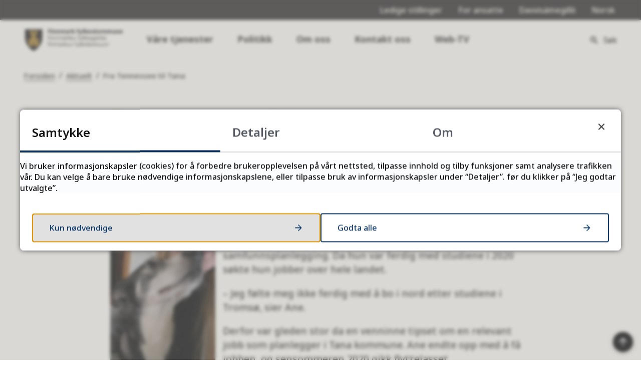

--- FILE ---
content_type: text/html; charset=utf-8
request_url: https://www.ffk.no/aktuelt/fra-tennessee-til-tana.62564.aspx
body_size: 28628
content:


<!DOCTYPE html>
<html lang="nb">
<head data-uid="62564:9"><meta charset="utf-8" /><meta name="format-detection" content="telephone=no" />
        <base href="/">
    <link href="/templates/assets/css/default.css?v=17.10.4426" type="text/css" rel="stylesheet">
<script src="/ClientApp/vanilla/templates/dist/bundle.js?v=17.10.4426" type="module"></script>
<script src="/ClientApp/vanilla/web-component-library/dist/index.js" type="module"></script>
<script src="/clientapp/reactjs-front/shared-components/dist/acos-shared-components.umd.js"></script><link href="/templates/assets/legacy-css/default-typography.css?v=20250526" rel="stylesheet" type="text/css" /><link href="/templates/assets/legacy-css/default-skip-to-links.css?v=20230510" rel="stylesheet" type="text/css" /><link href="https://cdn.jsdelivr.net/npm/remixicon@latest/fonts/remixicon.min.css" rel="stylesheet" /><link href="/templates/assets/legacy-css/default-article-teaser.css?v=20230606" rel="stylesheet" type="text/css" /><link href="/templates/assets/legacy-css/default-tabfocus-styles.css?v=20250331" rel="stylesheet" type="text/css" />
<meta http-equiv="X-UA-Compatible" content="IE=edge" />
<script src="/script/jQuery/jquery-1.12.4.min.js"></script>
<script src="/script/jQuery/jquery-migrate-1.4.1.min.js"></script>







<script src="/script/js/basefunksjoner.js?v=20210408"></script>




<script src="/script/jQuery/jquery.acos.js?v=20102020"></script>


<link type="text/css" rel="stylesheet" href="/clientApp/reactjs-front/tilbakemelding/build/static/css/main.da8afa71.css?v=17.10.4426" />
<link type="text/css" rel="stylesheet" href="/kunde/css/knapper/buttons.css" />
<link type="text/css" rel="stylesheet" href="/css/Knapper/button-icons.css" />
<link type="text/css" rel="stylesheet" href="/clientApp/reactjs-front/cookie-notice/dist/assets/index-CwygscSY.css?v=17.10.4426" />
<link type="text/css" rel="stylesheet" href="/Maler/Standard/Handlers/StyleHandler.ashx?bundle=lightbox&portalID=1&sprakID=1&designID=1&v=17.10.4426" />
<link type="text/css" rel="stylesheet" href="/Maler/Default/assets/css/themes/default/default.css?v=17.10.4426" />
<link type="text/css" rel="stylesheet" href="/Maler/Standard/Handlers/StyleHandler.ashx?bundle=signature&portalID=1&sprakID=1&designID=1&v=17.10.4426" />
<link type="text/css" rel="stylesheet" href="/Design/finnmark_fylkeskommune/ffk/v2019/assets/css/themes/finnmark/finnmark/finnmark.css?v=v17.10.04426" />
<link type="text/css" rel="stylesheet" href="https://fonts.googleapis.com/css?family=Montserrat:500,500i,700,700i&display=swap" />
<link type="text/css" rel="stylesheet" href="/css/autoSuggest/autoSuggest.min.css?v=20230704" />
<!-- Google tag (gtag.js) -->
<script async src="https://www.googletagmanager.com/gtag/js?id=G-95RJTSBCCH"></script>
<script>
  window.dataLayer = window.dataLayer || [];
  function gtag(){dataLayer.push(arguments);}
  gtag('js', new Date());

  gtag('config', 'G-95RJTSBCCH');
</script>



    
    <meta name="viewport" content="width=device-width, initial-scale=1" />
    
    
    
    
    
<title>
	Fra Tennessee til Tana - Finnmark fylkeskommune
</title><link href="/css/css.ashx?style=artikkel" rel="stylesheet" type="text/css" /><link href="/css/css.ashx?style=login" rel="stylesheet" type="text/css" /><link rel="shortcut icon" href="/handlers/bv.ashx/i121f8cd0-cf06-4448-adf7-587436bfb692/972b8logo_finnmark_kvadrat.png"/>
<meta name="description" content="Ane Røren (29) har bodd i Asker, Tennessee, Tromsø og Roskilde. Men da hun skulle begynne å jobbe falt valget på Tana i Finnmark." />
<meta name="author" content="Julie Hoel" />
<meta name="language" content="nb" />
<meta name="twitter:card" content="summary" /><meta name="twitter:site" content="Finnmark fylkeskommune" /><meta name="twitter:title" content="Fra Tennessee til Tana" /><meta name="twitter:description" content="Ane Røren (29) har bodd i Asker, Tennessee, Tromsø og Roskilde. Men da hun skulle begynne å jobbe falt valget på Tana i Finnmark." /><meta name="twitter:image" content="https://www.ffk.no/handlers/bv.ashx/icc13e261-3de3-4834-b5bb-613e98901877/w1200/ka974ad7c4c18/437226610_408151515409915_6833417967363231333_n.jpg" /><meta property="og:image" content="https://www.ffk.no/handlers/bv.ashx/icc13e261-3de3-4834-b5bb-613e98901877/w1200/ka974ad7c4c18/437226610_408151515409915_6833417967363231333_n.jpg" /><meta property="og:image:secure_url" content="https://www.ffk.no/handlers/bv.ashx/icc13e261-3de3-4834-b5bb-613e98901877/w1200/ka974ad7c4c18/437226610_408151515409915_6833417967363231333_n.jpg" /><meta name="acos-cmscontext" content="w100$o8489$m9$sl0" />
</head>
<body lang="nb">
    
    
        <cc-cookie-manager-component identitfier="1"></cc-cookie-manager-component>
        <div class="cookie-notice" data-cookie-mode="1" data-identifier="1"></div>
    
    
    
    <div aria-label="Snarveier " role="navigation">

	<ul class="il-skip-to-links hidden">

		<li class="il-skip-to-link-item"><a class="il-skip-to-link" href="#contentInnhold">Hopp til innhold</a></li>
		<li class="il-skip-to-link-item"><a class="il-skip-to-link" href="#contentHovedmeny">Hopp til meny</a></li>
		<li class="il-skip-to-link-item"><a class="il-skip-to-link" href="#contentSok">Hopp til søk</a></li>

	</ul>
</div>

    

    
    
    
    <form method="post" action="/aktuelt/fra-tennessee-til-tana.62564.aspx" id="aspnetForm" class="no-script right-column subpage">
<div>
<input type="hidden" name="__VIEWSTATE" id="__VIEWSTATE" value="SnQg5bYkYjW8ZLcPh8pTfPY+DKFFi7xfydUYPAtGhkG9nRY4msq6ELCtCqANyvFMVgt513Gkt9OZY9q2EgtJL3nKK+Ar6WoT/RT/[base64]/07HSnnW8fhOZeAbq4nJhVb0JKiybTgTwJCZVP0UaBKDt/FLJO72XC2X/TIg9FG+jeaBMKi++uUESFreRr8iBcit0Cnk0WSw5yXUWLQG7HmrAkeE3/XquHkcsgbFhae43fyb5RxKPwXaf1xqTx2TzWCr++W6zS2F+E8GXiawR3TrWX3TYjeo1NesDnehPNVUxPzEChVuEHIpV6ZUfjWyqaCEKrTpJ7aKLsnxVrnT4Zr1U2P7BrDasiXj1pnhI6Roq8ElvErxRHG2UeH6CGR3c5kalveBJjCAvXp/RS/hW3i9LLEBX7u33D6rJMKVvPTYXbAGv29aOt7uZ+3oR3jrkAKrwhaXt5XKDr09J+XQYyvucWuJ/W5ctQXtBEBy3ThggRgz/6jqX+Ddf2DkyRHOeEfKnMntSioWKaDLjn/k5I7GlujnCc2LBoM10tzHfMv8WRdbsLWI/l4UbwXKmpA7E8bmozPIyO4EP4VNiGaCZCoeMMvND487dtpQ/Zfpx46aq036uScf/Y49zigxi+PyCZOzn24omaCCTrma7KawpfaxYHV/XINZo+dBjSvwsJ8dIqxmwvUdHpA5NOwmQEmHF0IrV0rDo2DJVBKTDF1+gEJwaZ5N5SfrQlhLZPC1s5oEz7JFhFdts8WHM6/5pKLdF/84jrGZNyJX3u0301r5dMLvZ/C5ba/qmPIw3AT8IE5ig395Q9wHqrFGFOtVk1jS+5umJwsxwgthVLfvw2uMcgVablYZEXNRmNRZ54YB43eWiI8478hywSVp6kYgxcGZWHSCKxkSSPf9XGXpR8JqDfaWlZzBHGQ6jTRn/NzwQ/p72pWdEK2aqNljABXM1IbnRZoeEdowTREtiTCNnWJzg9TST5sLy9J3kffiL3Qv9pmkkwJNw/rWcdGtcMg6KMHDVZC1MKxyuoEWRjohsmRvMqAKxhRUr69LiouQ49x61HkRM+9P0B9gfzUyj0aJSP7YGkkJKl4ao9xHBAYGB0ddt9WRsIcEmnwFLdhOIDhFKfy5SzEyZ+WaWbNNMlbIKeBA5E29TmxLO33HPnEB9ZKrMUOwv2fEEDE5zIah/nYziSVofebjXXpcMw6GGTqNYEYKrSDg5mPnW4s3nRPtcRVXlCkR5vO0K/PtX3hEul9FeUfqPNZgj/nUzBoOgWzT+AquLudSh3PWcgmlVGNqj3+jAmKyCTDnevPRpN5gf83wJ2HSIY5GMOr7LMPH17U6Jde4DbE8b67CuwK6bGy7x24j+qFBmvwZDkdVgWuJBhR1U4qgJ9+g3T5jMMKKt9Uj+k8A1STEni9Mz1v/04qGzB3YqBRJYGnETDiuow1Ke0xADqWjNpfojaVe9iJaGTa2tErsGi4Uh+I/TqFO3xs2691XiuGmZjYQ5cq7zg/Rd1ovSF/vFRSf7HM/rGCiLzKA6TIGrcevmoyfNqIS8lKV0q+/gWMm0sG/fDekDHLfJ8xvkdPBCAaB5TstLAifbbBO4UThHfqVanff2/XxQNc4nE4uyUK/WfIGgiDuWUObi7To1as/ImpaRBnU/Ez2BBQ25a9KIQWKJ4KiCJXGk7P2SugSUAYFgKVHLTdMJhUgg4LvwvF+c1sdmY8x3zuGdo3Ngsqfyp/yUn527mim23X09SReNPQjsECf3gWCM89qvhAGyvZBN+w0+55etfmrLkXTTN7GNED3LdrTl4x4o12yeQDCfQcGlvwMn+Gyzy6y0Ell1laQCDDsriWUQ0WDLca7Mu97oQ/WEBCOHWzJcYSRIazinD5Cot2ZNpWvB+ywL63WCZGrLOkeU+HiD391EbNam0PpJGyEl6IoI+nBcsETnWlICI8keUxvcZfJ/xiLB35FJ5ihJrkCVB1Av3yxVUdrLzHeVweBIO1OQDao23rBxK1u/[base64]/SUODEQphfLTaHIwYVbGlsRJf65tZcMxbQwrhfDc12JtsxEKlH7WYmb9BTekkTeur5hKb9BcvIQLcqL4ENHARSYT628BK4LDEymFHfvxfwgCif6PeMLPu0Q5nbfgTewFgQY3iO8d58ZiL0EmZPykLZb8l1cdYdjFHdqhkkeDb0YaqsXOKNKz/I3bWwt2/[base64]/wOaKrH0fiDV8nOAC7JqL3NN4LxuFuqyND6p7F6lDJIo8oWBF7lJogHAZsOCjmk4nogLdblpnvg9OLsN6h5H3/rd9MGxWpjotNmQiPqSsQn3RwEZVSlI+rVGio5IQ/T/i2lMZhIEOq1fPqim0iX/T7gnWZ6951ipMURKX/09B3l60B43UBFjq8IdpoQ4ugHkBIiS98V4blAHWiLuvOQJvCQ9ZCCAwqnxO9zYg3yo4HezmBDTk4LIhAZyE+jRPfRbtEkXyHKdqcg+VeTqbn+1STQMl80L0u4G1oPwm6Mld+1q7Vwj/8yFbU4dqxDkcYmZBKMxxYLC4pTM2/hAnzlVTbtNfEsKLd6pBBOLjFzQufpe+XkhFX8wZmP4+v1n0fi9NMb7wBgVqQcyzH5C53qtvjwcZPDD84Qv1jMRBNJu30wKxsq8R4cIefXdEVwWHJ6Oj/18dPSly3xd1qA032dfmIkGHoAfcn3CEek22FzQJM63wkc5pHOrmQOmghnq0IPtU5JPnwdZHwpMZzcYaZ/t6XWXqZO+fMjvk0u2LR6hJ7C+ABU1hby/dsiKziNCNUT+pZjRyMJ0xaeeGYeXQvdQwj2uY3xGe7xNwJk1jR3nMeEy4hlOp8pgB/UA9cuwGORuer3LwlgmBKyo2u/ssN/0LsHUR59Ow5C+PeBfj9Atb2+TjNjcXapBARO08RNqWkoCOOLf7K5xjFQ94tQP6CksZGtCnMl43JND3Gc2pYOp26Cs4UbujQJB7DCgb6PtoCyE8bOsfKmPuJJ3zhVNDf33+PjIjsUfWc/zGwpl38RKQOxFNb/zMJAEFmvOPc3xfs8p2qZpFYTeywHsaUhM+9lw0OYaUEG+Hw8IhQKQ5ZR16Gdfe4OZaFRowUuuEg5biRDQPNIx6xppWcAy0V9Rk71OxSI2Iz5Cc/mTWh011wJbjFV3+FC37vTPLXJyPKo/f7gj2dxesoYPR5GvxBF9Jz8OePTcNTs2CwDMbtLxcMTf2Rn4y/ooS01tuPKfOOcsstDKk4eU9e9Pu9usrmu1q+TqGUhy5WqFmENk7wi4kIs2ioaBxv0dwgsT4ZkgJbHwphudWzRFFhlk5AUPaMBbN/3c/QDndvM+ojC89UpsCV63jKz/yywigz6soI6GxgN21XOJgfhDrohLjei33kJUZ9QyrksrMUGQ/RO8Y8USX+F2D/[base64]/2uU5ppr5+LKry6I7TL3o87keYQG5fQp8axKlITUksDwtBs+5pzeCCZzUpm+9UhDMqESBcnTS2tVgLv82jDq23OBLn/6292rGmkzS4BYt0mBLAMt3IM41hF34tbYECwX5Bz83oHImUkZxJaa0/kcv3qb7Ujo2T8zN+ZFlsFB77fEXpSKN4YTyV3OC1RTqUw2XRcX0if5itQwWcw+au49KTTfO9WQLA6sTIpzh/qzrMMCHdi1n7KdWh7da1h7URSICD31YDUWcFMEQ8YcI/b0Ml6D77ershD8tVW2ZKLc/jc3/W3WscotIiYAEzHCv4LTIxjGZ2bD2C6SqtfyEpBLagK8RpeGLv0XEbGslygHWyVq0dEOHJBfzJ6tVzJ5crWkJKU4+MGimw3QuLBpdWJYnXf9erz2uvq7Ilg3L8cV9zjgp7Dov7R7X7JmdgTqD+o4Cn+EISo5929FJ3Zjk0NVjOqz6/rW/O7KRQ8Fiexn+wXZgaJI4Zzecs/xbGQDKOSp5jkznVxeV7qeWcv73naVWBFn9lrMRQessaH/8lvph+esgPF3x5gmRl9quKrDGxjVU/nwFYInbiRkYfuXS/cr/4kYGGOHAlnIQca4q66jOdkJYuc2S01a2Rxclw/K6aIFIL3NaELbctIWw0F3x1WKgbQphzmzmtm4XOY9gOMEd95j60nFTyuSJ5ZX8Wj/l79zvxuK4Wa3A6huxy8J/kry00nSQ20c8a6SJ3M8VsHJ9M9lvKVo5gIg9zVIC9G42hGz/hUVxx5zswMZ24rvb/mdweXB5R08mRFRoz3wDS3Nb8/F8ZV1CdyoLGulLJ7r/vXUtMfQRw5Of/twCY/yD1vZCwU6spILetnpyCZZcvGL4LZpNJ4pCP5BLTKAJifuIQv+RB1aIFLqyBIXWL7WoB5Im+TKoa1fW7I7PhxpI0/3o83o8VxTXmPZctiFx10RIv+NRG5+JqGyNkK5S1E52HOQik7xhGKu4bM7T4V/Xj4TPZ3qILFfzpdXAa/6oOqB/AtsOEksV1YKpWOL8H01RcTIvrcVKH9eEyey1PG13+iT9v/HoT8ckltOAIo7HnOZQeLaZJMSDhzTYTxPsVBKUxA1Y8YwwIpXs6rvkNbO3QAT13DJ1emtSDwj2Laq4WkWnxg661hpXjS0l6yXOofLtXUjIy0TeboNy2JrUmxfimKhEjRI1gjyQe5QbXND1PTwLOZKFoKh4xS6VQ+eFbqO65juejrljhvj2clfHznaNsJJXp//kUnlCiF8HVarzsSlt8+dAcWo+qCMk0NQ5gEPo2EyiTjDSeGx0cJU0GubjTDlZUJNpdy5OPk2OqWuvi7SJpxwe/qLCmBEZc/Rk5EeoIYL/TQzRIkL4oS+iayJNpQHID8617PCIldXkwAXl75/sdUu9JehCVNz3LYdssX6wFgXAO3iT48g+ZQVVEoRmtNfrCUCmE8z7QC3ZgI5/9jrJ7oMtWa7lUb7NybMW5XJUhydhMjEbirFJO3SCRf1ZZIQwckxsHUyjtSGoopmh1AVIJNLq+3IpvXrqaFa9vH4wWVWizouzfRQQS9wcans4RE0sAoAxsuCmQgMYIEjfieGY9XSSTS/LrNyPVtRHLscBNr3zxmf9J4fMVbWWsgJ8BI9xmAqLpKWIj6S7YJIr36QTovQkRCupm6lp5q3n/LbF6aHLFMn1FBSKhI8Nj62BdgjamX74yqwi4UzZksYvkC/hY4gs5x9FLvEkrydNb5dmBXc0QmfGvalWoxuNL5CyDiRh2yAVw2FqCtFgb3kn52S4OZIwqCEJkuqtHmerC1i41DYAZwPOId6zNxy3iLo3WoXveAulWjzsFlkMv3aB+G9sapN+gmff1YMRIj18AUiNJyRLEftvAdjw1XuRBQyeY5UPeMKWdxcIObBkVLJgfHQu/zFUPC+uD824C+6WGPtxjtHk0cbvc3M8oJ/QZeOvwvIaR/C3X1DHCnPfd0EIXfL5RGUQAo2twCcWiMoJTU2doim8yCoowCJjeD4OkQkqe8VoXvo73koVfJOtQ7ekcr54ut/TUEp4PXXbOpoKtW72f4ijmipc6RBnIZxaVlgxjutuLch/QV+3L+DS6BFucOFZyhN42ycRDRmuqhKTK7oSAOSC4QGe4vDvhg1YTMsBXk7gbJaTA2cb2iIzk0kjx69purG+T6VVxkRD+8HSvDP7UZJu90La+ux4d/[base64]/JisWE1QfnS0KHLe67FlsJu5r7d+YtFxWehquxZn4Qv6/1FfIKweB4+FDfPXXt4vVGX3VYwHk5dXmCQZOhksTqmAUr048LljjSwziyQdHN7KA4IIFho9El+/FIyWLWrfLBanbdzLj7Sy1Qr7CcJ7NrWgF+0rSo1Sg3VVDcFDI6uY5vbswg64DNHzHeyiwLS+g3qmPPwPQf6MuSK66efFXg9ff0YGujR/mSRHlmfbWavQQeQmaAYCuUh9XHcbekwK+9rikNFK5jmRlY68t8mqVn/m2Iyv1AJnn5Cq5+en2PEVjNSAzhpe6pQSd7ObP4qgKjj8C/epx/nXwCTaIHz/H5AO4Vb5SiKJ14XxLSN3ivQrpRvFbxmWrNozcb91FyybM0Gn28Qo3p1G+byZ5ema3jdVZItU3/tdXDQUGc6zJ5uRoER5XKTAd32G03UoyoPgROSfgvjTF6ggDWGTZoqjxKVIhPiN9chFv30MYGeZM9FultH0/sUY/U5sQ33ewLULB9r5ofxhESmppA0IoaWKUe0bYISMo1uvTcz0LIYxcsxOtLekJCARMFAsz6NvK2y03Wg3JgjTVWzp+aqmoEUt/CeD/Lxd4FgckIZljPgheLrrvCC9U3+IrBaPndwAWYPpzLG1A4QjTwh9v1mDwC7+Lt67bviKUZXGme6vEfdZmV2lf31IDdhBqSNH3PIT7ljIHEQyD5+3itiSDokl3LD32BL585oHfNtAHkrwPe8l9X0U7kBEVWYTHyPL3n+xoPRs/DNMZGM51r5FKf+cIb0Aq9yrK+sRPzYeZnNhHwZr+vxT56t5UBPCskxwuHE1ffbV42tsfH1fk+AnySBENXzlHiI6/wt3nSE6MWiM0xSIlGKXyDxTOGIV2CmEun1lK8oMQNotdFxa35o7IsHX7Qkb/GBqYmpFGtsKh+sKciwA2rwlkymadvZB1u0U4mT6KZvZ7Yw0mTJOK2dZU+9Rt2ZNUmvJiiFfnMFY/CHsEsOOhsl05/autNtuUywp3YZnzc8u/BH7p3xZOuWf9o21+k8TSytAS8jSI+FvCRimZAyYQlkccEJ4LAqpnuqLtLUT03KiObtZZcF2JKVG7Xt5Hknsh4TqeBBinWLazrl3jmW8IqfwTHq/DLsHePoL0WmgaLr1CWXcL36szYQb9MYBPbbO7xpB3kani8BaKLXxmtW2PIuDkTsITJM0MGllewnAU5muAxconQr6F4zLlij2hOHIAckiXXQg4MISV3/iPmPU07bs62DLFn8yijFalStusWKdHX9NplQiexfFcb/Nzd4m2YAa2x+bYtWBFYQm0DK6nsmtWF0pLkCsgFbk+QTJcm8R6HXwGhz0sNgOKIqFKfqcfqfK5RPvO4mX2HU6/c0tvl+/PBJFYuNZVsPi8cqmXPvwUt64cvLAEe9JIJmWmoG0OVCdtnSmM5g/rzfbSD/NqatIfU8u+HHNpVAnOovkUR595CTO5UW/[base64]/fDnpeh88fbzJJLqjK5/91gL1Xt4mvq/v35h45Riw6jVh8oyt/HKGYc2waFl9V02VW/3sjfZjEdi6w8thzlRxKW34GQDMgPdJtDrDSSK7JTzCn/SkX+c81kWMys10kL/DNOqb1eNbZFq2FQnS5sV8fuoX/K53EczdzCtTKohJLx11Ce8gaNrS8zNLJ2mfvQBsM2FAHI3F0zziM5j90RRCAB5wuq1olDHwRbbLboxVHVFA6IB1pcDYzuNiY9KHx8BACtFxef47lej+HDmmnZ1LHdH/KheMuOaO1qoqo2VHqiw+x0BlS9ss8Vul5XFCRknU49jbW61f90ha3mQO4qUC/GHH9GM+Qn7pThnv0nZ+tRUosqBTWtAcFgNNn8VXyDaCMJge52qENSzfWIikEMoZY7uFDdIt1auBE3wwJxc9IuBwi5C2+HufOJrSMTjdbPmrcbk/xRcH3/498YrPuvhGKIPFHqlhypFJ+r/2/YI7kXngtGvM1rQhlgp/fFzJ47KzEGfgZfYc7mjrf/[base64]/FOqOmkcKkgesXswWI8LncJTTVZVsRyqbNTmHa14gKnc8bNhZdqEW9wf/XQ3aZJGoV2uWk/00SWPB3RFT+d4vTOUZvNliyI0NnWKuhx/cbSK4KHUYvvlx0N+ltj6dj4b9TFpBvUDzCP6xsitbh8WtGT7CbX7un8/bFEuGEm4PojHn89Cdo6jCtyeJ5SIVinglbWfu7YZB0p2RGSOVCXgvJ0l45p3WquYa5hPh0A8k2wUe90r/wcJtPLdf3izaHR+3XuHeRiI4xtOVl3cXGwO7Nm/[base64]/lCZudQ/1U4GxkME9cYly2UAPEtpVDep3NyIodQOsXo/m7rRJw9ivrMLpiFcXagBjRtqhjiOdDvzLHsjHfj4QHFxUq7PE3pqOqYQFLYs0jgyoykSgDz9LOryqTyvK9Lkpup9xc5eh4A7INpUCavC46T2V9GqnTeUK3p7RDUKBMClXnLzgZbLQ/gh1mFEdBZ6xHdFEMTwAIaYCQ3xRAiA0PAvavTwWE1NDP9JecdzbTJA6V4GIF6YG/acJk+1Nw8o9prv30zckzru1ALiVLlwdArvKByXkkZMyLEYfJn83QQqhT1sX84myvo9rlOu3MyXJO4meXq26YDkM7fcuKI0+wExuj0Q2j3EY/ekLFfxGBdPjgp8DAlWZOH4HNmXMYOK0eBX6qmCgziGEvSqdWKrBvK/ygPc6yddtsxoNvc5sV3t6WGYMrnC1sPbh+w1mwtFhytYXkF5vfCg0dBNMvPYmswdOjdmiys00qVOpZz6rt5dzcCavm+cTDZHbb6xnv/Y9m4eMD/OSW3aMFMnhWUYe0lEM70XeSGm+ILQQUHnEdy4f8yDcJ/ShkCGsVq8ZXexeXXRNKog5lx2ltXjf2GMZ+x6TqKDHjqxxeVoUu1lZncXhTEo2b+rxuhuUVGCML5LBoGEM3lVirCKvBFJDype9fcg01GXDvYTKD8NM+JL7GsW2wRkmCTAh0fXMPLyrdxkg2daQTC9Cym5uWXl3txhcssGTe/Xkkz6LIfHZWY+hoog0Z2rQEiCXRJuIEHv9eEbFVnsQIJBPT+Psn1iTYemJZSthtz2YQKiAFx/0Nr1choynLBYRUqcbcjk0cgXlOKla03OYB0+jiBYsiqlKuV8xlwXnPlIJIgWpQpDhN+esT0OsarSnUOcubuL+Tkk/KZpYThoY3NfdIc1oJQb0LzYYDiR6Y93fyJsq0NFaYB873FP9fwJfsxgnnxOYiedJ3/7r9M98TlUZ0f73TLhk+523AQFFhhO0W84JjZyVi43tIAwNHnSDNFPLDY/CoySQPhMiVaCTGWWPPnV3S+LZO0VXnrFH/rDndDvFJpFB2K7GJkIIqfFTilRyqw0t8JdmycOQv/n8Wg0ZHCDy3zyarK5XC8B71ocgZFSzH0wyof3v1N8gWeIFqnEXrwPooZoiAdUTT4iq/5KChlPMjnRR1nSsLS1wA6CJ9bIIWDuLsG8G3OmjFdkYTGAUAvM0Obrec5mk9fPBkJa38Hpv88JSwUpH8juZqbaoeQwm4kZ3SKHgnXE9AzjTaC/pa1nKjNHusGNfbUKVk0dkchhDjRuV+7YMvzOZq4Qoch2lXDRiBC4x9dhzqK5xofesz/HYpr5aTsFO08lni70bJ3mY5bSzIfQUQ4dhlJLJvDzl66wdsjHzDr8gaSy2/aCBZm30+Mk5JQ2mbPhc7DAbN+vR5mRujCu3qn0br4aN6heMyDKxtPpDWGMqxtMnefsUuhQ3eY/2jNOovCNeyYHe8SHV+Q/rI66Qv1JFlabIechesYPRvBFs6ox1p8HptzLb8zXJAyjRwe8qa8zj1DLbysmJalBO69BfLiUEMYFUeoVWE7c9ny2WNDMDUdDZm1AgauYelnDpIRkw5JrCzcVU4WWSBEyCgymrXhfIyqv36OA7RyTd9iGXN3sger4tpLOhe7/dEuxLhxH6JC8wqgcHhG1L0I0fapF66qgtwSm7b+I0R3hi1QK24qFRHTgBhbjJs7rP7GJgP52sNXWnLVFAE6cfMOy6Kv+d11NZMWYgJ6T2BVQ++0RrIH07A5ifs5buO4WYREasM4rkD6V4dBJOJVqEScCQ1paa5g2bs0EKRhmcqI2cBrrJ1lvpX0NEktGu/tdTRgMYpAnsit9isG7aBxnRM4Vl5+cbOKy8O2n3sClUaLUgIbWTPnl1zZmuUgsecLbFA73lcoIzusPoX75P5+lnj8YyanY7MbfqDkgww5oYXOsoYLH4WHGwo2BpeTopSe/+RXwL2l+wd4msnp+QIvLIT2Fvx1zYYKBgDSrKByG5nSSG6h5MrUywtz/970SK7cq3y3iPv0EPrgu05GtCteIiocffGJeQKPmr0Qji/dGPhVUYe9OEDvV1UfAFNT5407LFF4t/w78kPO/SA8UGt4fm7jfHdC0DT4zskBIlyKez0GTpGunxwXAE0qt638mWFALrn6OmduLbVjEctBK1oKyorUpZDB1hCUX06sQgVM3KL5dMrJqmG7aFmGNcUQQQxESwOme/ZH+C0GykNFC2ck0ex8+Rpbc6jIWCn+l8A1W1lhw1KWa2aSFUQ32hYVOtSymT9A0LsGWvnQ8Y18dYoXlLBZz/dpxuXjhVa/z6WxcmMZIBo5Q4uZzgYpfmBU3c/zyiQxD1uBmgjX9o6Nu0/QCIfJUeioJyYmtRYkefFFLB0aqKhcLvLoeaXV3Ei94xg48wDrXymGsH2jheNJhB91oopDMoK/a1M2Ete/cOa3gM+aVVJizryjlN825rzG8SAkOWfMBJ5d9WU9fvhdcDGU1gk1L5iQdsddgojNOuChEFh1ab91bFEz5jUirwlOykLqVNgwYg8jw/q7Q6VYqnPhfRMvBRSCDMfK6886w2AMQxXfbNccjwzGSR8VUTII/[base64]/aeGS7Mtq+uZbm/lyQBoreGvLdtwWcd0eo868d0r3LC8+O05HOnU3fjok63DshldpZ51F/mzjj6RsHrU5QpE49xS7tE+8l9PUW+Czyf56AT2JZTUU47f4GGG9UlVw5z0ubHgMAJYeIYFS5ukHHtiv3FPua1mmQIrQRjMdQDn" />
</div>

<script type="text/javascript">
//<![CDATA[
var theForm = document.forms['aspnetForm'];
if (!theForm) {
    theForm = document.aspnetForm;
}
function __doPostBack(eventTarget, eventArgument) {
    if (!theForm.onsubmit || (theForm.onsubmit() != false)) {
        theForm.__EVENTTARGET.value = eventTarget;
        theForm.__EVENTARGUMENT.value = eventArgument;
        theForm.submit();
    }
}
//]]>
</script>


<script src="/WebResource.axd?d=jZ_9LkC0qDSFNgkjYya-pKeyNwNgSJQaEzz-IkvZyczFoqC40Qlf780xoDrVgLSZ2LFVtmjkIuyeODVIGodCGluuULUYFwHL9sY8s2xq9F81&amp;t=638901608248157332" type="text/javascript"></script>


<script type="text/javascript">
//<![CDATA[
function addLoadEvent(func) {
var oldonload = window.onload;
if (typeof window.onload != 'function') {
window.onload = func;
} else {
window.onload = function() {
if (oldonload) {
oldonload();
}
func();
}
}
}   
//]]>
</script>

<div>

	<input type="hidden" name="__VIEWSTATEGENERATOR" id="__VIEWSTATEGENERATOR" value="517745F4" />
	<input type="hidden" name="__SCROLLPOSITIONX" id="__SCROLLPOSITIONX" value="0" />
	<input type="hidden" name="__SCROLLPOSITIONY" id="__SCROLLPOSITIONY" value="0" />
	<input type="hidden" name="__EVENTTARGET" id="__EVENTTARGET" value="" />
	<input type="hidden" name="__EVENTARGUMENT" id="__EVENTARGUMENT" value="" />
	<input type="hidden" name="__VIEWSTATEENCRYPTED" id="__VIEWSTATEENCRYPTED" value="" />
	<input type="hidden" name="__EVENTVALIDATION" id="__EVENTVALIDATION" value="gml3TI0LBFCx0gtwvHzeGTN8XCFBPNjJ3hyUnxX4C9lNvksq6HQuuQ5caj6kVZC+1hwiUh/P6AoRZ4Em0vEuC51fJFst2i7vHgCxjftOxEyyMZi1esXADZngJyyJBl2zvgz1tjnOUX4aUld060AL7FUPQFg67zowVYlcN1rGHt1oRZp+oSHzzElavL5x2FvvQMoQvAiaditbkNkQVQWnUbFCMd/nXO3fVvDfr648RT3f+HL10qMNvIHzKpUg99P/lsSi1/6DGQSkRv4OETi+Lw==" />
</div>

        
        
        
        
            <header class="header">
                <a name="header"></a>
                
                    <div class="header-upper wrapper-outer">
                        <div class="header-upper-content wrapper-inner wrapper-inner--full-width">
                            <!-- Start sone -->
<div id="Sone2003" class="zone Zone webPartZoneVertical">

</div>
<!-- Slutt sone --><!-- Start sone -->
<div id="Sone2004" class="zone Zone webPartZoneVertical">

	<div class="webPart" id="ctl00_ctl00_ctl00_ctl00_innhold_ctl04_WebpartId_67">
		<div class="webPartInnhold">
			<!--Fromcache-->
<ul class="vListe"><li class="toplevel"><a href="https://www.ffk.no/om-oss/ledige-stillinger/" data-id="23" class="">Ledige stillinger</a></li><li class="toplevel"><a href="https://www.ffk.no/om-oss/for-ansatte/" data-id="22" class="">For ansatte</a></li><li class="toplevel"><a href="https://www.ffk.no/EndreSprak.aspx?sprakid=12&amp;MId1=5490" data-id="4740" class="">Davvisámegillii</a></li><li class="toplevel"><a href="https://www.ffk.no/EndreSprak.aspx?sprakid=1&amp;MId1=5490" data-id="12926" class="">Norsk</a></li></ul>
		</div>
	</div>

</div>
<!-- Slutt sone -->
                        </div>
                    </div>
                
                <div class="header-lower wrapper-outer">
                    <div class="header-lower-content wrapper-inner wrapper-inner--full-width">
                        <div class="logo">
                            <a id="ctl00_ctl00_ctl00_ctl00_innhold_hlDefault" href="/">
                                    <span class="custom-logo">
                                        <img alt="Finnmark fylkeskommune" src="/handlers/bv.ashx/i4c566578-e02d-4bb0-bc18-2824e0911875/5b23chovedlogo_finnmark-fylkeskommune_farger_web_2.svg" />
                                    </span>
                                </a>
                        </div>
                        <div class="navigation">
                            
                                <div class="navigation-links">
                                    <!-- Start sone -->
<div id="Sone2002" class="zone Zone webPartZoneVertical">

	<div class="webPart" id="ctl00_ctl00_ctl00_ctl00_innhold_ctl05_WebpartId_68">
		<div class="webPartInnhold">
			<!--Fromcache-->
<ul class="vListe"><li class="toplevel"><a href="https://www.ffk.no/tjenester/" data-id="37" class="">Våre tjenester</a></li><li class="toplevel"><a href="https://www.ffk.no/politikk/" data-id="38" class="">Politikk</a></li><li class="toplevel"><a href="https://www.ffk.no/om-oss/" data-id="39" class="">Om oss</a></li><li class="toplevel"><a href="https://www.ffk.no/om-oss/kontakt-oss/" data-id="78275" class="">Kontakt oss</a></li><li class="toplevel"><a href="https://webtv.ffk.no/" target="_blank" data-id="78312" class="">Web-TV</a></li></ul>
		</div>
	</div>

</div>
<!-- Slutt sone -->
                                </div>
                            

                        </div>
                        <div class="navigation-buttons">
                            <a name="contentHovedmeny"></a>

                            <button type="button" class="search-box-toggle">
                                <span>
                                    Søk 
                                </span>
                            </button>
                            <button type="button" class="main-menu-toggle">
                                <span class="vis-meny">
                                    Meny 
                                </span>
                            </button>
                        </div>
                    </div>
                </div>
            </header>
        
        <nav class="main-menu">
            <div class="main-menu-content">
                
                <!-- Start sone -->
<div id="Sone100000" class="zone Zone webPartZoneVertical">

	<div class="webPart nav-menu" id="ctl00_ctl00_ctl00_ctl00_innhold_ctl07_WebpartId_158">
		<div class="webPartInnhold">
			<!--Fromcache-->
<ul class="vListe"><li class="toplevel"><a href="https://www.ffk.no/tjenester/" data-id="37" class="">Våre tjenester</a></li><li class="toplevel"><a href="https://www.ffk.no/politikk/" data-id="38" class="">Politikk</a></li><li class="toplevel"><a href="https://www.ffk.no/om-oss/" data-id="39" class="">Om oss</a></li><li class="toplevel"><a href="https://www.ffk.no/om-oss/kontakt-oss/" data-id="78275" class="">Kontakt oss</a></li><li class="toplevel"><a href="https://webtv.ffk.no/" target="_blank" data-id="78312" class="">Web-TV</a></li></ul>
		</div>
	</div>

	<div class="webPart top-menu" id="ctl00_ctl00_ctl00_ctl00_innhold_ctl07_WebpartId_159">
		<div class="webPartInnhold">
			<!--Fromcache-->
<ul class="vListe"><li class="toplevel"><a href="https://www.ffk.no/om-oss/ledige-stillinger/" data-id="23" class="">Ledige stillinger</a></li><li class="toplevel"><a href="https://www.ffk.no/om-oss/for-ansatte/" data-id="22" class="">For ansatte</a></li><li class="toplevel"><a href="https://www.ffk.no/EndreSprak.aspx?sprakid=12&amp;MId1=5490" data-id="4740" class="">Davvisámegillii</a></li><li class="toplevel"><a href="https://www.ffk.no/EndreSprak.aspx?sprakid=1&amp;MId1=5490" data-id="12926" class="">Norsk</a></li></ul>
		</div>
	</div>

</div>
<!-- Slutt sone -->
            </div>
        </nav>
        <div class="search-box wrapper-outer" role="search">
            <div class="search-box-content wrapper-inner">
                <div id="ctl00_ctl00_ctl00_ctl00_innhold_ucSokLiten_pnlSok" onkeypress="javascript:return WebForm_FireDefaultButton(event, &#39;ctl00_ctl00_ctl00_ctl00_innhold_ucSokLiten_btnSearch&#39;)">
	
<div class="js-searchform" data-action-url="/sok.aspx">
    <div id="ctl00_ctl00_ctl00_ctl00_innhold_ucSokLiten_pnlAutoSuggest">
		
        
        
        
        <script>
            $(function () {
                if (typeof window.AutoSuggest !== 'undefined') { 
                    document.querySelector("#ctl00_ctl00_ctl00_ctl00_innhold_ucSokLiten_txtSearch").setAttribute('autocomplete', 'off');
                    AutoSuggest.init(document.querySelector("#ctl00_ctl00_ctl00_ctl00_innhold_ucSokLiten_txtSearch"), {
                        PortalID: 1,
                        SprakID: 1,
                        Token: 'a6d2350c57d14b208cbdab3bd8e19850',
                        AutoSuggestWordsURL: '/api/presentation/sok/Forslag',
                        DidYouMeanURL: '/api/presentation/sok/ForslagPaAndreOrd',
                        Container: $("#ctl00_ctl00_ctl00_ctl00_innhold_ucSokLiten_pnlSok"),
                        btnSearch: $("#ctl00_ctl00_ctl00_ctl00_innhold_ucSokLiten_btnSearch, #ctl00_ctl00_ctl00_ctl00_innhold_ucSokLiten_btnImageSearch"),
                        oSeResultatFor: ''
                    });
				}
            });
        </script>
    
	</div>
    <a name="contentSok"></a>
	

    <input type="hidden" name="ctl00$ctl00$ctl00$ctl00$innhold$ucSokLiten$hdMId1" id="ctl00_ctl00_ctl00_ctl00_innhold_ucSokLiten_hdMId1" value="8013" />
    <input name="ctl00$ctl00$ctl00$ctl00$innhold$ucSokLiten$txtSearch" type="text" id="ctl00_ctl00_ctl00_ctl00_innhold_ucSokLiten_txtSearch" class="js-liten-trigger-search" aria-label="Søketekst" placeholder="Hva kan vi hjelpe deg med?" />
    <input type="submit" name="ctl00$ctl00$ctl00$ctl00$innhold$ucSokLiten$btnSearch" value="Søk" id="ctl00_ctl00_ctl00_ctl00_innhold_ucSokLiten_btnSearch" />
    

    <script>
        (function () {

            const input = document.getElementById('ctl00_ctl00_ctl00_ctl00_innhold_ucSokLiten_txtSearch');
            const searchBase = '/sok.aspx';
            const searchUrl = searchBase + (searchBase.includes('?') ? '&' : '?') + 'MId1=8013&soketekst='

            if(input) {
                var searchBoxes = document.querySelectorAll('.js-searchform .js-liten-trigger-search');

                if (searchBoxes) {
                    for (var i = 0; i < searchBoxes.length; i++) {
                        var searchBox = searchBoxes[i];

                        if (!searchBox.hasAttribute('data-handled')) {
                            searchBox.setAttribute('data-handled', 'true');

                            searchBox.addEventListener('keydown', function(e) {
                                if (e.which == 13) {
                                    window.location.href = searchUrl + input.value;
                                }
                            });
                        }
                    }
                }

                var submitButtons = document.querySelectorAll('.js-searchform input[type="submit"]');
        
                if (submitButtons) {
                    for (var i = 0; i < submitButtons.length; i++) {
                        var submitButton = submitButtons[i];
                    
                        if (!submitButton.hasAttribute('data-handled')) {
                            submitButton.setAttribute('data-handled', 'true');

                            submitButton.addEventListener('click', function (e) { 
                                e.preventDefault();
                                window.location.href = searchUrl + input.value;
                            });
                        }
                    }
                }
            }

        })();
    </script>
</div>

</div>
            </div>
        </div>
        
        
    

    
    
        <div class="page-navigation-banner">
            
                <div class="upper-page-navigation wrapper-outer">
                    <div
                        class="upper-page-navigation-content wrapper-inner wrapper-inner--full-width">
                        
                            <div class="breadcrumbs">
                                <div class="breadcrumbsWrapper">
                                    
        <span>
            <span class="breadcrumbs__label ">
                Du er her:
            </span>
        </span>
        <ul id="breadcrumb-ctl00_ctl00_ctl00_ctl00_innhold_MidtSone_ucBreadcrumbs" class="breadcrumbs__list js-breadcrumb">
    
        <li class="breadcrumbs__item">
            <a href="https://www.ffk.no:443/" 
                >
                <span>Forsiden</span>
            </a> 
        </li>
    
        <li class="breadcrumbs__item">
            <a href="https://www.ffk.no:443/aktuelt/" 
                >
                <span>Aktuelt</span>
            </a> 
        </li>
    
        <li class="breadcrumbs__item">
            <a href="/aktuelt/fra-tennessee-til-tana.62564.aspx" 
                >
                <span>Fra Tennessee til Tana</span>
            </a> 
        </li>
    
        </ul>
    

<script>

    (function () {

        

        var initialBreadcrumbs = [];

        function createBreadcrumbItem(title, url) {
            var liElement = document.createElement('li');
            liElement.classList.add('breadcrumbs__item');

            var aElement = document.createElement('a');
            aElement.href = url;

            liElement.appendChild(aElement);

            var spanElement = document.createElement('span');
            spanElement.innerText = title;

            aElement.appendChild(spanElement);

            return liElement;
        }

        function initialize() {
            var breadcrumbElements = document.querySelectorAll('.js-breadcrumb');

            if (breadcrumbElements) {
                for (var i = 0, length = breadcrumbElements.length; i < length; i++) {
                    var breadcrumbElement = breadcrumbElements[i];

                    initialBreadcrumbs[breadcrumbElement.id] = breadcrumbElement.querySelectorAll('li');
                }
            }
        }

        document.addEventListener('DOMContentLoaded', function () {
            if (!window.legacyBreadcrumbsInitialized) {
                initialize();

                if (window.eventBus) {
                    window.eventBus.addEventListener('add-breadcrumb-item', function (event) {
                        var breadcrumbElements = document.querySelectorAll('.js-breadcrumb');

                        if (breadcrumbElements) {
                            for (var i = 0, length = breadcrumbElements.length; i < length; i++) {
                                var breadcrumbElement = breadcrumbElements[i];

                                var breadcrumbItemElement = createBreadcrumbItem(event.target.title, event.target.url);

                                breadcrumbElement.appendChild(breadcrumbItemElement);
                            }
                        }
                    });

                    window.eventBus.addEventListener('remove-breadcrumb-item', function (event) {
                        var breadcrumbElements = document.querySelectorAll('.js-breadcrumb');

                        if (breadcrumbElements) {
                            for (var i = 0, length = breadcrumbElements.length; i < length; i++) {
                                var breadcrumbElement = breadcrumbElements[i];

                                if (breadcrumbElement.lastElementChild) {
                                    breadcrumbElement.removeChild(breadcrumbElement.lastElementChild);
                                }
                            }
                        }
                    });

                    window.eventBus.addEventListener('reset-breadcrumb', function (event) {
                        var breadcrumbElements = document.querySelectorAll('.js-breadcrumb');

                        if (breadcrumbElements) {
                            for (var i = 0, length = breadcrumbElements.length; i < length; i++) {
                                var breadcrumbElement = breadcrumbElements[i];

                                breadcrumbElement.innerHTML = '';

                                for (var j = 0; j < initialBreadcrumbs[breadcrumbElement.id].length; j++) {
                                    var breadcrumbItemElement = initialBreadcrumbs[breadcrumbElement.id][j];

                                    breadcrumbElement.appendChild(breadcrumbItemElement);
                                }                           
                            }
                        }
                    });
                }

                window.legacyBreadcrumbsInitialized = true;
            }
        });

    })();

</script>
                                </div>
                            </div>
                        
                    </div>
                </div>
            <a name="contentInnhold"></a>

                <div class="page-title wrapper-outer js-page-title">
                    <div class="page-title-content wrapper-inner">
                        <div
                            class="page-title-content-block page-title-content-block--left">
                            <h1 class="js-page-title-text">
                                Fra Tennessee til Tana
                            </h1>
                            <!-- Start sone -->
<div id="Sone10002" class="zone Zone webPartZoneVertical">

</div>
<!-- Slutt sone -->
                        </div>
                        
                    </div>
                </div>
            
        </div>
        
    
    
    
        <main class="main wrapper-outer">
            <div class="main-content wrapper-inner">
                
    <div class="middle-column">
        
        
    
    
            <div class="legacy-content-page legacy-content-page--article">
                
<div id="ctl00_ctl00_ctl00_ctl00_innhold_MidtSone_MidtSone_MidtSone_ucArtikkel_ctl00_pnlArtikkel" class="artikkel legacy-content legacy-content--article" lang="nb">
	<article class="artikkel"><header><h1 class="js-content-title">Fra Tennessee til Tana</h1></header><section class="ingress" aria-label="Ingress"><p>Ane Røren (29) har bodd i Asker, Tennessee, Tromsø og Roskilde. Men da hun skulle begynne å jobbe falt valget på Tana i Finnmark. &nbsp;</p></section><section class="tekst" aria-label="Brødtekst"><span class="displayBlock artikkel-bilde-container legacy-content-block legacy-content-block--image figure-image-container bilde marginRight15 floatLeft width-one-quarter"><a title="Hund og eier klemmer hverandre - Klikk for stort bilde" href="/handlers/bv.ashx/ic5c26d07-c530-470a-994b-77afb37938cb/w1200/q25061/k921bcf9f531a/439223125_1103119587570876_4953820790650447097_n.jpg" class="artikkel-bilde js-lightbox-image-anchor"><img alt="Hund og eier klemmer hverandre - Klikk for stort bilde" src="/handlers/bv.ashx/ic5c26d07-c530-470a-994b-77afb37938cb/w1200/q25061/k921bcf9f531a/439223125_1103119587570876_4953820790650447097_n.jpg" class="js-lightbox-image" data-lightbox-image-url="/handlers/bv.ashx/ic5c26d07-c530-470a-994b-77afb37938cb/w1200/q25061/k921bcf9f531a/439223125_1103119587570876_4953820790650447097_n.jpg" data-lightbox-thumbnail-url="/handlers/bv.ashx/e1/ic5c26d07-c530-470a-994b-77afb37938cb/w1200/q25061/ke8083411815b/439223125_1103119587570876_4953820790650447097_n.jpg" data-lightbox-image-description="" data-lightbox-image-alttext="Hund og eier klemmer hverandre"></a></span><p style="margin-left:0cm;">– Det var tilfeldig at jeg endte opp med å studere i nord, med det viste seg å være helt riktig, sier Ane. &nbsp;&nbsp;</p><p style="margin-left:0cm;">Ane, som opprinnelig kommer fra Asker, flyttet til Tromsø i 2014 for å studere sosialantropologi, og senere samfunnsplanlegging. Da hun var ferdig med studiene i 2020 søkte hun jobber over hele landet.&nbsp; &nbsp;</p><p style="margin-left:0cm;">– Jeg følte meg ikke ferdig med å bo i nord etter studiene i Tromsø, sier Ane.&nbsp; &nbsp;</p><p style="margin-left:0cm;">Derfor var gleden stor da en venninne tipset om en relevant jobb som planlegger i Tana kommune. Ane endte opp med å få jobben, og sensommeren 2020 gikk flyttelasset. &nbsp;</p><h2 style="margin-left:0cm;" class="il-heading il-heading--h2"><strong>Det er kult å gjøre noe utradisjonelt&nbsp;</strong>&nbsp;</h2><p style="margin-left:0cm;">Ane er glad i å utfordre seg selv. Andre året på videregående dro hun til Tennessee i USA på utveksling. Under studiene i Tromsø var hun et semester i Roskilde i Danmark. Foreldrene til Ane betegner henne som tøff og tilpasningsdyktig.&nbsp; &nbsp;</p><p style="margin-left:0cm;">– Det er flere som har sagt til at de synes det er kult at jeg har gjort et utradisjonelt valg om å flytte til Tana. Jeg synes at flere burde ta noen år i nord. Det får man mye igjen for.&nbsp; &nbsp;&nbsp;</p><p style="margin-left:0cm;">Ane føler allerede at hun har fått godt betalt for å flytte nordover. Hun jobber i en liten kommune, og får mye mer ansvar på jobb enn det hun hadde fått i en større kommune.&nbsp; &nbsp;</p><p style="margin-left:0cm;">– Jeg lærer masse, og har fått et nytt perspektiv på landet vårt etter at jeg flyttet hit. Nå kan jeg masse om den samiske kulturen, som jeg ikke kjente til fra før. Jeg har også fått et nytt syn på naturen og hvordan vi kan bevare naturen på en bærekraftig måte.&nbsp; &nbsp;</p><span class="displayBlock artikkel-bilde-container legacy-content-block legacy-content-block--image figure-image-container bilde marginLeft15 floatRight width-one-half"><a title="Hund sitter på sandbank med elv og fjell i bakgrunnen - Klikk for stort bilde" href="/handlers/bv.ashx/iae297f45-ecc6-4093-b35b-04772ff53d95/w1200/q25062/k6c650285eb7f/372221833_845637043419733_8562520714583093050_n.jpg" class="artikkel-bilde js-lightbox-image-anchor"><img alt="Hund sitter på sandbank med elv og fjell i bakgrunnen - Klikk for stort bilde" src="/handlers/bv.ashx/iae297f45-ecc6-4093-b35b-04772ff53d95/w1200/q25062/k6c650285eb7f/372221833_845637043419733_8562520714583093050_n.jpg" class="js-lightbox-image" data-lightbox-image-url="/handlers/bv.ashx/iae297f45-ecc6-4093-b35b-04772ff53d95/w1200/q25062/k6c650285eb7f/372221833_845637043419733_8562520714583093050_n.jpg" data-lightbox-thumbnail-url="/handlers/bv.ashx/e1/iae297f45-ecc6-4093-b35b-04772ff53d95/w1200/q25062/k1bd568373066/372221833_845637043419733_8562520714583093050_n.jpg" data-lightbox-image-description="" data-lightbox-image-alttext="Hund sitter på sandbank med elv og fjell i bakgrunnen"></a></span><h2 style="margin-left:0cm;" class="il-heading il-heading--h2"><strong>– Finnmarkinger er mindre stresset enn søringer</strong>&nbsp;</h2><p style="margin-left:0cm;">Noe av det Ane liker aller best er å være ute i naturen sammen med den pensjonerte trekkhunden sin, Pika. Hun går mye tur, og om vinteren driver hun med ski og hundekjøring.&nbsp; &nbsp;</p><p style="margin-left:0cm;">– Jeg opplever å ha mye fritid, og det er så deilig. Etter jobb hopper jeg i bilen og kjører rett hjem og har ettermiddagen fri. Det er ikke noe styr med trikk og buss som det er i de større byene, sier Ane.&nbsp; &nbsp;</p><p style="margin-left:0cm;">Ane tror at søringer er litt mer stresset enn Finnmarkinger.&nbsp; &nbsp;</p><p style="margin-left:0cm;">– Vi lever litt forskjellig.&nbsp; Jeg tror at vi søringer er vant til mer stress, i den forstand at man tror det trenger å være slik. Jeg må si at det er så utrolig behagelig å bo et sted hvor folk stort sett har hvilepuls og bruker tiden sin til det de liker å gjøre, sier Ane.&nbsp; &nbsp;</p><h2 style="margin-left:0cm;" class="il-heading il-heading--h2"><strong>Får valuta for pengene i tiltakssonen&nbsp;</strong>&nbsp;</h2><p style="margin-left:0cm;">Tana kommune er en del av tiltakssonen, som gir en rekke økonomiske fordeler. Deriblant nedskriving av studielån.&nbsp;&nbsp;</p><p style="margin-left:0cm;">&nbsp;– Jeg har fått betydelige nedskrivinger av studielånet mitt tre ganger siden jeg flyttet hit. I høst blir det en fjerde runde, sier Ane.&nbsp; &nbsp;</p><p style="margin-left:0cm;">Nedskriving av studielån kommer godt med i etableringsfasen. Ane fikk mulighet til å kjøpe et gjenreisningshus i Rustefjelbma i oktober, og ble huseier i en alder av 29 år. Et gjenreisningshus er den typen hus som ble satt opp i Finnmark etter 2. verdenskrig, etter at tyskerne brant ned det meste av fylket og befolkningen ble evakuert.&nbsp;&nbsp;&nbsp;&nbsp; &nbsp;</p><p style="margin-left:0cm;">&nbsp;– Jeg er så glad for at jeg fikk muligheten til å kjøpe meg hus! Det er det ikke alle i de store byene som kan, sier Ane.&nbsp;&nbsp;</p><p style="margin-left:0cm;">&nbsp;Det er ikke kun økonomiske fordeler Tana kommune og tiltakssonen kan friste med. Ane påpeker at menneskene er hyggelige, og at naturen helt klart gjør det verdt å flytte.&nbsp;</p><p style="margin-left:0cm;">&nbsp;– Alle har godt av å komme seg litt vekk fra rutiner og det man er vant til. Jeg anbefaler virkelig å flytte til Finnmark. Du kommer til å vokse på det, og tiltakene gjør at det er lurt for&nbsp;unge å flytte hit. Det vil være verdt det!&nbsp;</p></section><div class="InnholdForfatter byline__container">
    <div class="byline">
      <div class="byline__published">
        <div class="byline__published-date"><span class="byline__published-date-label">Publisert</span> <span class="byline__published-date-value">23.05.2024 08.00</span></div>
        <div class="byline__edited">
          <div class="byline__edited-date"><span class="byline__edited-date-label">Sist endret</span> <span class="byline__edited-date-value">03.03.2025 09.31</span></div>
        </div>
      </div>
    </div>
  </div></article>
</div>



            </div>
        

        
    </div>
    
        
            <div class="right-column">
                <!-- Start sone -->
<div id="Sone13000" class="zone Zone webPartZoneVertical">

	<div class="webPart" id="ctl00_ctl00_ctl00_ctl00_innhold_MidtSone_MidtSone_HoyreSone_ctl00_WebpartId_128">
		<div class="webPartInnhold">
			
    <div id="tilbakemelding"></div>



		</div>
	</div>

</div>
<!-- Slutt sone -->
            </div>
        
    

            </div>
        </main>
    
    

    

    

    <div class="zone-containers">
        
        
        
        
        
    </div>
    

        
        
            <footer class="footer wrapper-outer">
                
                <div class="footer-content wrapper-inner">
                    <ul>
                        <li>
                            <!-- Start sone -->
<div id="Sone8000" class="zone Zone webPartZoneVertical">

	<div class="webPart egendef" id="ctl00_ctl00_ctl00_ctl00_innhold_ctl10_WebpartId_62">
		<div class="webPartInnhold">
			<!-- Cached at 21.01.2026 12.06.29 (html) 03.12.2025 20.25.08 (content) (1) -->
<h2 class="il-heading il-heading--h2">Kontakt oss</h2><p><strong>Telefon:</strong><br /><a class="InnholdLinkTekst link-telephone " href="tel:78963000" data-id='77984'>78 96 30 00</a></p><p><strong>Telefontid:</strong><br />Man–fre kl. 10:00–13:45</p><p><strong>E-post:</strong><br /><a class="InnholdLinkTekst link-email " href="mailto:postmottak@ffk.no" onclick="window.open(this.href); return false;" target="_blank" data-id='77986'>postmottak@ffk.no</a></p><p><a class="InnholdLinkTekst link-webpage " href="https://www.ffk.no/edialog/" data-id='77987'>eDialog – send post og dokumenter sikkert</a></p><p><em>De som tar skriftlig kontakt på nordsamisk har rett til å få skriftlig svar på nordsamisk.&nbsp;</em></p>

		</div>
	</div>

</div>
<!-- Slutt sone -->
                        </li>
                        <li>
                            <!-- Start sone -->
<div id="Sone8001" class="zone Zone webPartZoneVertical">

	<div class="webPart egendef" id="ctl00_ctl00_ctl00_ctl00_innhold_ctl11_WebpartId_63">
		<div class="webPartInnhold">
			<!-- Cached at 21.01.2026 12.06.29 (html) 03.12.2025 20.25.08 (content) (1) -->
<h2 class="il-heading il-heading--h2">Postadresse</h2><p>Finnmark fylkeskommune<br />Postboks 701<br />9815 Vadsø</p><p><a href="https://www.ffk.no/om-oss/send-oss-faktura/">Send oss faktura</a></p><p><strong>Organisasjonsnummer:</strong><br />830 090 282</p><p><a class="InnholdLinkTekst link-webpage " href="https://ffk.pj.360online.com/" onclick="window.open(this.href); return false;" target="_blank" data-id='78779'>Postliste</a><br />&nbsp;</p>

		</div>
	</div>

</div>
<!-- Slutt sone -->
                        </li>
                        <li>
                            <!-- Start sone -->
<div id="Sone8002" class="zone Zone webPartZoneVertical">

	<div class="webPart egendef" id="ctl00_ctl00_ctl00_ctl00_innhold_ctl12_WebpartId_64">
		<div class="webPartInnhold">
			<!-- Cached at 21.01.2026 12.06.29 (html) 03.12.2025 20.25.08 (content) (1) -->
<h2 class="il-heading il-heading--h2">Bes&oslash;k oss</h2>

<p>Henry Karlsens plass 1<br />
Vads&oslash;<br />
<br />
<strong>&Aring;pningstid:</strong>&nbsp;<br />
Man&ndash;fre kl. 08:00&ndash;15:30</p>


		</div>
	</div>

</div>
<!-- Slutt sone -->
                        </li>
                    </ul>
                </div>
                <div class="footer-sole wrapper-inner">
                    <!-- Start sone -->
<div id="Sone8004" class="zone Zone webPartZoneVertical">

	<div class="webPart sosiale-medier" id="ctl00_ctl00_ctl00_ctl00_innhold_ctl13_WebpartId_65">
		<h2 class="webPartTittel">
			<span>Følg oss</span>
		</h2><div class="webPartInnhold">
			<!--Fromcache-->
<ul class="vListe"><li class="toplevel instagram"><a href="https://www.instagram.com/finnmarkfylkeskommune/" target="_blank" data-id="46" class=""><span><span class="img"></span><span class="text">Instagram</span></span></a></li><li class="toplevel facebook"><a href="https://www.facebook.com/FinnmarkFylkeskommune" target="_blank" data-id="47" class=""><span><span class="img"></span><span class="text">Facebook</span></span></a></li><li class="toplevel flickr"><a href="https://www.flickr.com/photos/finnmarkfylkeskommune/albums" target="_blank" data-id="3919" class=""><span><span class="img"></span><span class="text">Flickr</span></span></a></li><li class="toplevel"><a href="https://www.linkedin.com/company/finnmark-fylkeskommune/" target="_blank" data-id="93811" class=""><span><span class="img"></span><span class="text">LinkedIn</span></span></a></li></ul>
		</div>
	</div>

	<div class="webPart footer-links" id="ctl00_ctl00_ctl00_ctl00_innhold_ctl13_WebpartId_66">
		<div class="webPartInnhold">
			<!--Fromcache-->
<ul class="vListe"><li class="toplevel"><a href="https://www.ffk.no/personvern-og-informasjonskapsler-cookies/personvern.2528.aspx?sprak=12" data-id="51" class=""><span><span class="img"></span><span class="text">Personvern</span></span></a></li><li class="toplevel"><a href="https://www.ffk.no/personvern-og-informasjonskapsler-cookies/informasjonskapsler-cookies.2520.aspx?sprak=12" target="_blank" data-id="52" class=""><span><span class="img"></span><span class="text">Informasjonskapsler (cookies)</span></span></a></li><li class="toplevel"><a href="https://www.ffk.no/nettstedskart/" data-id="69080" class=""><span><span class="img"></span><span class="text">Nettstedskart</span></span></a></li><li class="toplevel"><a href="https://uustatus.no/nb/erklaringer/publisert/cae1a11d-5d52-411f-8dd2-fe42abc7e4c9" target="_blank" data-id="69719" class=""><span><span class="img"></span><span class="text">Tilgjengelighetserklæring</span></span></a></li></ul>
		</div>
	</div>

</div>
<!-- Slutt sone -->
                </div>
            </footer>
        
        <div class="back-to-top-button-wrapper">
            <a class="back-to-top-button js-back-to-top-button" href="#header">
                <span>Til toppen</span>
            </a>
        </div>
    
<script src='/clientApp/reactjs-front/tilbakemelding/build/static/js/27.e030d1ab.chunk.js?v=17.10.4426'></script><script src='/clientApp/reactjs-front/tilbakemelding/build/static/js/main.290efcdf.js?v=17.10.4426'></script><script src='/clientApp/reactjs-front/cookie-notice/dist/assets/index-DXSjZSL3.js?v=17.10.4426' type='module'></script><script src='/Maler/Standard/Handlers/ScriptHandler.ashx?bundle=lightbox&portalID=1&sprakID=1&designID=1&v=17.10.4426'></script><script src='/Maler/Standard/Handlers/TranslationHandler.ashx?portalID=1&sprakID=1&designID=1&v=17.10.4426'></script><script src='/script/jQuery/jquery.cookie.js'></script><script src='/Design/finnmark_fylkeskommune/ffk/v2019/assets/js/scripts.js?v=v17.10.04426'></script><script src='/script/js/jsinfo.min.js?v=1.1'></script><script src='/script/js/beredskap.js'></script><script src='/script/eventbus/eventbus.min.js'></script><script src='/templates/design/assets/js/common.js?v=v17.10.04426'></script><script src='/script/vanilla/autosuggest/autosuggest.vanilla.js?v=20250710'></script><script src='/script/js/login.e9fcj.js'></script>
<script type="text/javascript">
//<![CDATA[

theForm.oldSubmit = theForm.submit;
theForm.submit = WebForm_SaveScrollPositionSubmit;

theForm.oldOnSubmit = theForm.onsubmit;
theForm.onsubmit = WebForm_SaveScrollPositionOnSubmit;
//]]>
</script>
</form>

     
    

    <script>
        var virtualPath = "/";
    </script>

    
        <div class="cms-direkteredigering-login-bar js-cms-direkteredigering-login-bar">
            <button class="cms-direkteredigering-login-button js-cms-direkteredigering-login-button" type="button" tabindex="-1">
                <span class="cms-direkteredigering-login-button-text">
                    Innlogging
                </span>
            </button>
        </div>
        
    <script>
        var pageTitleHandledByDesignTemplates = false;

        (function () {
            window.addEventListener('hashchange', (event) => {
                
                var hash = window.location.hash;

                if (hash) {
                    var fragment = hash;

                    var element = document.querySelector('[data-id="' + fragment.substr(1) + '"]');

                    if (element) {
                        setTimeout(function () {
                            var useScrollIntoView = true;

                            if (!useScrollIntoView) {
                                var clientRect = element.getBoundingClientRect();

                                var scrollToTopMargin = 130;

                                var scrollToOptions = {
                                    top: clientRect.top + scrollToTopMargin + window.scrollY,
                                    behavior: 'smooth'
                                };

                                window.scroll(scrollToOptions);
                            } else {
                                element.scrollIntoView({ behavior: 'smooth', block: 'start' });
                            }
                        }, 250);
                    }
                }
            });

            document.addEventListener('DOMContentLoaded', function () {
                var pageTitleElement = document.querySelector('.js-page-title');

                if (pageTitleElement) {
                    var pageTitleElementStyle = window.getComputedStyle(pageTitleElement);
                    var pageTitleElementIsVisible = pageTitleElementStyle.display !== 'none' && pageTitleElementStyle.visibility !== 'hidden' && pageTitleElementStyle.opacity !== '0';

                    if (pageTitleElementIsVisible) {
                        pageTitleHandledByDesignTemplates = true;

                        document.querySelector('body').classList.add('has-page-title');
                    }

                    if (window.eventBus) {
                        window.eventBus.addEventListener('set-page-title', function (event) {
                            if (event.target && event.target.text) {
                                var pageTitleTextElement = document.querySelector('.js-page-title-text');

                                if (pageTitleTextElement) {
                                    pageTitleTextElement.innerHTML = event.target.text;
                                }
                            }
                        });
                    }
                }


                var hash = window.location.hash;

                if (hash) {

                    if (hash.startsWith('#!#')) {
                        var fragment = hash.substr(2);

                        var element = document.querySelector(fragment);

                        if (element) {
                            setTimeout(function () {
                                var clientRect = element.getBoundingClientRect();
                                window.scroll(0, clientRect.top + window.scrollY);
                            }, 250);
                        }
                    } else {
                        var fragment = hash;

                        
                        try {
                            var element = document.querySelector(fragment);

                            if (!element) {
                                
                                element = document.querySelector('[data-id="' + fragment.substr(1) + '"]');

                                if (element) {
                                    setTimeout(function () {
                                        var clientRect = element.getBoundingClientRect();
                                        window.scroll(0, clientRect.top + window.scrollY);

                                        if (window.eventBus) {
                                            window.eventBus.dispatch('show-parent-container', element);
                                        }
                                    }, 250);
                                }
                            }
                        } catch {

                        }
                    }
                }

                var anchorElements = document.getElementsByTagName('a');
                
                for (var i = 0; i < anchorElements.length; i++) {
                    try {
                        var anchor = anchorElements[i];

                        var hasHref = anchor.hasAttribute('href');

                        if (hasHref) {
                            var isExternal = anchor.hostname != window.location.hostname;
                            var isJavascript = anchor.href.indexOf('javascript:') > -1
                            var isMailTo = anchor.href.indexOf('mailto:') > -1;
                            var isTelLink = anchor.href.indexOf('tel:') > -1;
                            var hasImage = anchor.querySelector('img');

                            if (isExternal && !isJavascript && !isMailTo && !isTelLink && !hasImage) {
                                if (!anchor.classList.contains('external-link')) {
                                    anchor.classList.add('external-link');
                                }

                                if (!anchor.classList.contains('external')) {
                                    anchor.classList.add('external');
                                }
                            }
                        }
                    } catch (e) {
                        // Internet Explorer might throw invalid argument exception for unknown reasons
                    }
                }

                var contentSkipToLink = document.querySelector('a.il-skip-to-link[href="#contentInnhold"]');

                if (contentSkipToLink) {
                    contentSkipToLink.addEventListener('click', function (event) {
                        event.preventDefault();

                        var contentSkipToLinkTarget = document.querySelector('a[name="contentInnhold"]');

                        if (contentSkipToLinkTarget) {
                            contentSkipToLinkTarget.setAttribute('tabindex', '-1');
                            contentSkipToLinkTarget.focus();

                            var top = contentSkipToLinkTarget.getBoundingClientRect().top;

                            var isSmoothScrollSupported = 'scrollBehavior' in document.documentElement.style;

                            var scrollToOptions = {
                                left: 0,
                                top: top,
                                behavior: 'smooth'
                            };

                            if (isSmoothScrollSupported) {
                                window.scroll(scrollToOptions);
                            } else {
                                window.scroll(scrollToOptions.left, scrollToOptions.top);
                            }
                        }
                    });
                }
            }, false);

            document.addEventListener('DOMContentLoaded', () => {
				const backToTopButton = document.querySelector('.js-new-back-to-top-button');
				if (backToTopButton) {
					backToTopButton.addEventListener('click', (event) => {
						event.preventDefault();
						const isSmoothScrollSupported = 'scrollBehavior' in document.documentElement.style;
						const header = document.getElementById('header');
						let top;
						if(!header){
							  const headerElements = document.getElementsByClassName('header');
							  if (headerElements.length > 0) {
								top = headerElements[0].getBoundingClientRect().top;
							  }
						}
						else {
							top = header.getBoundingClientRect().top;
						}
						const scrollToOptions = {
							left: 0,
							top: top,
							behavior: 'smooth'
						};
						if (isSmoothScrollSupported) {
							window.scroll(scrollToOptions);
						}
						else {
							window.scroll(0, top);
						}
					});
				}
			});

            // ------------------------------------------------------------------------
            // Focus-effekt kun ved tastaturnavigering
            // ------------------------------------------------------------------------

            document.addEventListener('mousedown', function () {
                if (document.documentElement.classList.contains('tabbing')) {
                    document.documentElement.classList.remove('tabbing');
                }

                if (document.body.classList.contains('tabbing')) {
                    document.body.classList.remove('tabbing');
                }
            });

            document.addEventListener('mouseup', function () {
                if (document.documentElement.classList.contains('tabbing')) {
                    document.documentElement.classList.remove('tabbing');
                }

                if (document.body.classList.contains('tabbing')) {
                    document.body.classList.remove('tabbing');
                }
            });

            document.addEventListener('keyup', function (event) {
                if (event.keyCode == 9) {
                    if (!document.documentElement.classList.contains('tabbing')) {
                        document.documentElement.classList.add('tabbing');
                    }

                    if (!document.body.classList.contains('tabbing')) {
                        document.body.classList.add('tabbing');
                    }
                }
            });
        })();
    </script>
   
</body>
</html>


--- FILE ---
content_type: text/css
request_url: https://www.ffk.no/Design/finnmark_fylkeskommune/ffk/v2019/assets/css/themes/finnmark/finnmark/finnmark.css?v=v17.10.04426
body_size: 40477
content:
@import"https://fonts.googleapis.com/css2?family=Noto+Sans:wght@400;500;600;700&family=Open+Sans:wght@400;500;600;700&display=swap";@property --v-grid-column-count{syntax:"<integer>";inherits:false;initial-value:1}@property --v-grid-column-spacing-level{syntax:"<integer>";inherits:false;initial-value:0}@property --v-grid-row-spacing-level{syntax:"<integer>";inherits:false;initial-value:0}.version-style-marker-class{color:red}mark{color:inherit}@font-face{font-family:"fylkene";src:url("../../../../fonts/fylkene.ttf?uq3mkttt") format("truetype"),url("../../../../fonts/fylkene.woff?uq3mkttt") format("woff"),url("../../../../fonts/fylkene.svg?uq3mkttt#fylkene") format("svg");font-weight:normal;font-style:normal}.modular__focus-article-box .articles-carousel-li-center .text .artikkel .artikkelLesMer a:after,.artikkel-egendef .webPartInnhold blockquote::before,.legacy-content-page.legacy-content-page--article blockquote::before,.legacy-content-page.legacy-content-page--article-list blockquote::before,.frontpage__service-menu ul li a.external-link .text::after,form:not(.sustainability-page) .sub-navigation ul li a.external-link .text::after,.frontpage__service-menu ul li a .text::before,form:not(.sustainability-page) .sub-navigation ul li a .text::before,.ac-content-section--body blockquote::before,.ac-content-section--lead blockquote::before,.faqWrapper .faq.faq .divFaqSporsmal button::before,.footer .sosiale-medier ul li a::before,.navigation-megamenu-close-button::before,.navigation-megamenu-content ul li a.external-link .text::after,.navigation-megamenu-content ul li a .text::before,.sub-navigation-toggle::after,.main-menu .nav-menu .vListe li a[aria-expanded=false]::before,.main-menu .nav-menu .vListe li a[aria-expanded=true]::before,.main-menu .nav-menu .vListe li a::before,.main-menu-toggle:after,.search-box-toggle:after,.navigation-links .vListe .toplevel>a[aria-expanded=false]::after,.navigation-links .vListe .toplevel>a[aria-expanded=true]::after,.upper-page-navigation .upper-page-navigation-content .breadcrumbs li a::before,.global-message-box .area-message-list-item .area-message__title h3:before,.global-message-box .area-message-list-item .area-message-list-item__title h3:before,.emnekart-webpart.type-person .person-email::before,.emnekart-webpart.type-person .person-phone::before,.emnekart-webpart.type-person .person-mobile::before,.back-to-top-button::before,.main-menu .external-link::after,.alert-box .external-link::after,.area-message__content .external-link::after,.area-message-list-item__content .external-link::after,.artikkel .external-link::after,.artikkel-egendef .external-link::after,.footer-content .external-link::after,.webPart[class^=icon-] .webPartTittel span::before,.webPart[class*=" icon-"] .webPartTittel span::before,.webPart li[class^=icon-]>a>span::before,.webPart li[class*=" icon-"]>a>span::before{font-family:"fylkene" !important;speak:none;font-style:normal;font-weight:normal;font-variant:normal;text-transform:none;line-height:1;-webkit-font-smoothing:antialiased;-moz-osx-font-smoothing:grayscale}.footer .sosiale-medier ul .vimeo a::before,.webPart[class^=icon-].icon-vimeo .webPartTittel span::before,.webPart[class*=" icon-"].icon-vimeo .webPartTittel span::before,.webPart li[class^=icon-].icon-vimeo>a>span::before,.webPart li[class*=" icon-"].icon-vimeo>a>span::before{content:""}.footer .sosiale-medier ul .flickr a::before,.webPart[class^=icon-].icon-flickr .webPartTittel span::before,.webPart[class*=" icon-"].icon-flickr .webPartTittel span::before,.webPart li[class^=icon-].icon-flickr>a>span::before,.webPart li[class*=" icon-"].icon-flickr>a>span::before{content:""}.footer .sosiale-medier ul .skype a::before,.webPart[class^=icon-].icon-skype .webPartTittel span::before,.webPart[class*=" icon-"].icon-skype .webPartTittel span::before,.webPart li[class^=icon-].icon-skype>a>span::before,.webPart li[class*=" icon-"].icon-skype>a>span::before{content:""}.footer .sosiale-medier ul .pinterest a::before,.webPart[class^=icon-].icon-pinterest .webPartTittel span::before,.webPart[class*=" icon-"].icon-pinterest .webPartTittel span::before,.webPart li[class^=icon-].icon-pinterest>a>span::before,.webPart li[class*=" icon-"].icon-pinterest>a>span::before{content:""}.emnekart-webpart.type-person .person-email::before{content:""}.emnekart-webpart.type-person .person-phone::before{content:""}.emnekart-webpart.type-person .person-mobile::before{content:""}.global-message-box .area-message-list-item .area-message__title h3:before,.global-message-box .area-message-list-item .area-message-list-item__title h3:before,.webPart[class^=icon-].icon-alert-triangle .webPartTittel span::before,.webPart[class*=" icon-"].icon-alert-triangle .webPartTittel span::before,.webPart li[class^=icon-].icon-alert-triangle>a>span::before,.webPart li[class*=" icon-"].icon-alert-triangle>a>span::before{content:""}.artikkel-egendef .webPartInnhold blockquote::before,.legacy-content-page.legacy-content-page--article blockquote::before,.legacy-content-page.legacy-content-page--article-list blockquote::before,.ac-content-section--body blockquote::before,.ac-content-section--lead blockquote::before,.webPart[class^=icon-].icon-quote .webPartTittel span::before,.webPart[class*=" icon-"].icon-quote .webPartTittel span::before,.webPart li[class^=icon-].icon-quote>a>span::before,.webPart li[class*=" icon-"].icon-quote>a>span::before{content:""}.webPart[class^=icon-].icon-quote-innlandet .webPartTittel span::before,.webPart[class*=" icon-"].icon-quote-innlandet .webPartTittel span::before,.webPart li[class^=icon-].icon-quote-innlandet>a>span::before,.webPart li[class*=" icon-"].icon-quote-innlandet>a>span::before{content:""}.webPart[class^=icon-].icon-checkmark .webPartTittel span::before,.webPart[class*=" icon-"].icon-checkmark .webPartTittel span::before,.webPart li[class^=icon-].icon-checkmark>a>span::before,.webPart li[class*=" icon-"].icon-checkmark>a>span::before{content:""}.webPart[class^=icon-].icon-PDF .webPartTittel span::before,.webPart[class*=" icon-"].icon-PDF .webPartTittel span::before,.webPart li[class^=icon-].icon-PDF>a>span::before,.webPart li[class*=" icon-"].icon-PDF>a>span::before{content:""}.webPart[class^=icon-].icon-add_circle_2 .webPartTittel span::before,.webPart[class*=" icon-"].icon-add_circle_2 .webPartTittel span::before,.webPart li[class^=icon-].icon-add_circle_2>a>span::before,.webPart li[class*=" icon-"].icon-add_circle_2>a>span::before{content:""}.webPart[class^=icon-].icon-arrow-down .webPartTittel span::before,.webPart[class*=" icon-"].icon-arrow-down .webPartTittel span::before,.webPart li[class^=icon-].icon-arrow-down>a>span::before,.webPart li[class*=" icon-"].icon-arrow-down>a>span::before{content:""}.upper-page-navigation .upper-page-navigation-content .breadcrumbs li a::before,.webPart[class^=icon-].icon-arrow-left .webPartTittel span::before,.webPart[class*=" icon-"].icon-arrow-left .webPartTittel span::before,.webPart li[class^=icon-].icon-arrow-left>a>span::before,.webPart li[class*=" icon-"].icon-arrow-left>a>span::before{content:""}.modular__focus-article-box .articles-carousel-li-center .text .artikkel .artikkelLesMer a:after,.frontpage__service-menu ul li a .text::before,form:not(.sustainability-page) .sub-navigation ul li a .text::before,.navigation-megamenu-content ul li a .text::before,.main-menu .nav-menu .vListe li a::before,.webPart[class^=icon-].icon-arrow-right .webPartTittel span::before,.webPart[class*=" icon-"].icon-arrow-right .webPartTittel span::before,.webPart li[class^=icon-].icon-arrow-right>a>span::before,.webPart li[class*=" icon-"].icon-arrow-right>a>span::before{content:""}.back-to-top-button::before,.webPart[class^=icon-].icon-arrow-up .webPartTittel span::before,.webPart[class*=" icon-"].icon-arrow-up .webPartTittel span::before,.webPart li[class^=icon-].icon-arrow-up>a>span::before,.webPart li[class*=" icon-"].icon-arrow-up>a>span::before{content:""}.webPart[class^=icon-].icon-attach_file_2 .webPartTittel span::before,.webPart[class*=" icon-"].icon-attach_file_2 .webPartTittel span::before,.webPart li[class^=icon-].icon-attach_file_2>a>span::before,.webPart li[class*=" icon-"].icon-attach_file_2>a>span::before{content:""}.faqWrapper .faq.faq .divFaqSporsmal button::before,.sub-navigation-toggle.closed::after,.main-menu .nav-menu .vListe li a[aria-expanded=false]::before,.navigation-links .vListe .toplevel>a[aria-expanded=false]::after,.webPart[class^=icon-].icon-chevron-down .webPartTittel span::before,.webPart[class*=" icon-"].icon-chevron-down .webPartTittel span::before,.webPart li[class^=icon-].icon-chevron-down>a>span::before,.webPart li[class*=" icon-"].icon-chevron-down>a>span::before{content:""}.webPart[class^=icon-].icon-chevron-left .webPartTittel span::before,.webPart[class*=" icon-"].icon-chevron-left .webPartTittel span::before,.webPart li[class^=icon-].icon-chevron-left>a>span::before,.webPart li[class*=" icon-"].icon-chevron-left>a>span::before{content:""}.webPart[class^=icon-].icon-chevron-right .webPartTittel span::before,.webPart[class*=" icon-"].icon-chevron-right .webPartTittel span::before,.webPart li[class^=icon-].icon-chevron-right>a>span::before,.webPart li[class*=" icon-"].icon-chevron-right>a>span::before{content:""}.faqWrapper .faq.faq .divFaqSporsmal.open button::before,.sub-navigation-toggle::after,.main-menu .nav-menu .vListe li a[aria-expanded=true]::before,.navigation-links .vListe .toplevel>a[aria-expanded=true]::after,.webPart[class^=icon-].icon-chevron-up .webPartTittel span::before,.webPart[class*=" icon-"].icon-chevron-up .webPartTittel span::before,.webPart li[class^=icon-].icon-chevron-up>a>span::before,.webPart li[class*=" icon-"].icon-chevron-up>a>span::before{content:""}.navigation-megamenu-close-button::before,.main-menu-toggle.open:after,.search-box-toggle.open:after,.webPart[class^=icon-].icon-x .webPartTittel span::before,.webPart[class*=" icon-"].icon-x .webPartTittel span::before,.webPart li[class^=icon-].icon-x>a>span::before,.webPart li[class*=" icon-"].icon-x>a>span::before{content:""}.webPart[class^=icon-].icon-external_link .webPartTittel span::before,.webPart[class*=" icon-"].icon-external_link .webPartTittel span::before,.webPart li[class^=icon-].icon-external_link>a>span::before,.webPart li[class*=" icon-"].icon-external_link>a>span::before{content:""}.frontpage__service-menu ul li a.external-link .text::after,form:not(.sustainability-page) .sub-navigation ul li a.external-link .text::after,.navigation-megamenu-content ul li a.external-link .text::after,.main-menu .external-link::after,.alert-box .external-link::after,.area-message__content .external-link::after,.area-message-list-item__content .external-link::after,.artikkel .external-link::after,.artikkel-egendef .external-link::after,.footer-content .external-link::after,.webPart[class^=icon-].icon-external-link .webPartTittel span::before,.webPart[class*=" icon-"].icon-external-link .webPartTittel span::before,.webPart li[class^=icon-].icon-external-link>a>span::before,.webPart li[class*=" icon-"].icon-external-link>a>span::before{content:""}.footer .sosiale-medier ul .facebook a::before,.webPart[class^=icon-].icon-facebook .webPartTittel span::before,.webPart[class*=" icon-"].icon-facebook .webPartTittel span::before,.webPart li[class^=icon-].icon-facebook>a>span::before,.webPart li[class*=" icon-"].icon-facebook>a>span::before{content:""}.webPart[class^=icon-].icon-ic_date_range .webPartTittel span::before,.webPart[class*=" icon-"].icon-ic_date_range .webPartTittel span::before,.webPart li[class^=icon-].icon-ic_date_range>a>span::before,.webPart li[class*=" icon-"].icon-ic_date_range>a>span::before{content:""}.footer .sosiale-medier ul .linkedin a::before,.webPart[class^=icon-].icon-linkedin .webPartTittel span::before,.webPart[class*=" icon-"].icon-linkedin .webPartTittel span::before,.webPart li[class^=icon-].icon-linkedin>a>span::before,.webPart li[class*=" icon-"].icon-linkedin>a>span::before{content:""}.webPart[class^=icon-].icon-minus-circle .webPartTittel span::before,.webPart[class*=" icon-"].icon-minus-circle .webPartTittel span::before,.webPart li[class^=icon-].icon-minus-circle>a>span::before,.webPart li[class*=" icon-"].icon-minus-circle>a>span::before{content:""}.webPart[class^=icon-].icon-minus-circle-filled .webPartTittel span::before,.webPart[class*=" icon-"].icon-minus-circle-filled .webPartTittel span::before,.webPart li[class^=icon-].icon-minus-circle-filled>a>span::before,.webPart li[class*=" icon-"].icon-minus-circle-filled>a>span::before{content:""}.main-menu-toggle:after,.webPart[class^=icon-].icon-menu .webPartTittel span::before,.webPart[class*=" icon-"].icon-menu .webPartTittel span::before,.webPart li[class^=icon-].icon-menu>a>span::before,.webPart li[class*=" icon-"].icon-menu>a>span::before{content:""}.search-box-toggle:after,.webPart[class^=icon-].icon-search .webPartTittel span::before,.webPart[class*=" icon-"].icon-search .webPartTittel span::before,.webPart li[class^=icon-].icon-search>a>span::before,.webPart li[class*=" icon-"].icon-search>a>span::before{content:""}.webPart[class^=icon-].icon-plus-circle .webPartTittel span::before,.webPart[class*=" icon-"].icon-plus-circle .webPartTittel span::before,.webPart li[class^=icon-].icon-plus-circle>a>span::before,.webPart li[class*=" icon-"].icon-plus-circle>a>span::before{content:""}.webPart[class^=icon-].icon-plus-circle-filled .webPartTittel span::before,.webPart[class*=" icon-"].icon-plus-circle-filled .webPartTittel span::before,.webPart li[class^=icon-].icon-plus-circle-filled>a>span::before,.webPart li[class*=" icon-"].icon-plus-circle-filled>a>span::before{content:""}.webPart[class^=icon-].icon-thumb_down .webPartTittel span::before,.webPart[class*=" icon-"].icon-thumb_down .webPartTittel span::before,.webPart li[class^=icon-].icon-thumb_down>a>span::before,.webPart li[class*=" icon-"].icon-thumb_down>a>span::before{content:""}.webPart[class^=icon-].icon-thumb_down_2 .webPartTittel span::before,.webPart[class*=" icon-"].icon-thumb_down_2 .webPartTittel span::before,.webPart li[class^=icon-].icon-thumb_down_2>a>span::before,.webPart li[class*=" icon-"].icon-thumb_down_2>a>span::before{content:""}.webPart[class^=icon-].icon-thumb_down_filled .webPartTittel span::before,.webPart[class*=" icon-"].icon-thumb_down_filled .webPartTittel span::before,.webPart li[class^=icon-].icon-thumb_down_filled>a>span::before,.webPart li[class*=" icon-"].icon-thumb_down_filled>a>span::before{content:""}.webPart[class^=icon-].icon-thumb_up .webPartTittel span::before,.webPart[class*=" icon-"].icon-thumb_up .webPartTittel span::before,.webPart li[class^=icon-].icon-thumb_up>a>span::before,.webPart li[class*=" icon-"].icon-thumb_up>a>span::before{content:""}.webPart[class^=icon-].icon-thumb_up_2 .webPartTittel span::before,.webPart[class*=" icon-"].icon-thumb_up_2 .webPartTittel span::before,.webPart li[class^=icon-].icon-thumb_up_2>a>span::before,.webPart li[class*=" icon-"].icon-thumb_up_2>a>span::before{content:""}.webPart[class^=icon-].icon-thumb_up_filled .webPartTittel span::before,.webPart[class*=" icon-"].icon-thumb_up_filled .webPartTittel span::before,.webPart li[class^=icon-].icon-thumb_up_filled>a>span::before,.webPart li[class*=" icon-"].icon-thumb_up_filled>a>span::before{content:""}.webPart[class^=icon-].icon-translate .webPartTittel span::before,.webPart[class*=" icon-"].icon-translate .webPartTittel span::before,.webPart li[class^=icon-].icon-translate>a>span::before,.webPart li[class*=" icon-"].icon-translate>a>span::before{content:""}.webPart[class^=icon-].icon-translate_2 .webPartTittel span::before,.webPart[class*=" icon-"].icon-translate_2 .webPartTittel span::before,.webPart li[class^=icon-].icon-translate_2>a>span::before,.webPart li[class*=" icon-"].icon-translate_2>a>span::before{content:""}.footer .sosiale-medier ul .twitter a::before,.webPart[class^=icon-].icon-twitter .webPartTittel span::before,.webPart[class*=" icon-"].icon-twitter .webPartTittel span::before,.webPart li[class^=icon-].icon-twitter>a>span::before,.webPart li[class*=" icon-"].icon-twitter>a>span::before{content:""}.footer .sosiale-medier ul .snapchat a::before,.webPart[class^=icon-].icon-snapchat .webPartTittel span::before,.webPart[class*=" icon-"].icon-snapchat .webPartTittel span::before,.webPart li[class^=icon-].icon-snapchat>a>span::before,.webPart li[class*=" icon-"].icon-snapchat>a>span::before{content:""}.footer .sosiale-medier ul .instagram a::before,.webPart[class^=icon-].icon-instagram .webPartTittel span::before,.webPart[class*=" icon-"].icon-instagram .webPartTittel span::before,.webPart li[class^=icon-].icon-instagram>a>span::before,.webPart li[class*=" icon-"].icon-instagram>a>span::before{content:""}.footer .sosiale-medier ul .youtube a::before,.webPart[class^=icon-].icon-youtube .webPartTittel span::before,.webPart[class*=" icon-"].icon-youtube .webPartTittel span::before,.webPart li[class^=icon-].icon-youtube>a>span::before,.webPart li[class*=" icon-"].icon-youtube>a>span::before{content:""}.footer .sosiale-medier ul .tiktok a::before,.webPart[class^=icon-].icon-tiktok .webPartTittel span::before,.webPart[class*=" icon-"].icon-tiktok .webPartTittel span::before,.webPart li[class^=icon-].icon-tiktok>a>span::before,.webPart li[class*=" icon-"].icon-tiktok>a>span::before{content:""}.webPart[class^=icon-].icon-outline-person .webPartTittel span::before,.webPart[class*=" icon-"].icon-outline-person .webPartTittel span::before,.webPart li[class^=icon-].icon-outline-person>a>span::before,.webPart li[class*=" icon-"].icon-outline-person>a>span::before{content:""}.webPart[class^=icon-].icon-search-2 .webPartTittel span::before,.webPart[class*=" icon-"].icon-search-2 .webPartTittel span::before,.webPart li[class^=icon-].icon-search-2>a>span::before,.webPart li[class*=" icon-"].icon-search-2>a>span::before{content:""}@media only screen and (max-width: 600px){.hidden-mobile-only{display:none}}@media only screen and (min-width: 1281px){.hidden-desktop{display:none}}.webPart.accessible-title .webPartTittel{border:0;clip:rect(0 0 0 0);height:.0625rem;margin:-0.0625rem;overflow:hidden;padding:0;position:absolute;width:.0625rem}form.designMode .webPart.accessible-title .webPartTittel{margin:0;padding:.625rem;border:.0625rem dashed rgba(0,0,0,.5);width:auto;height:auto;position:static;overflow:visible;text-indent:0;color:rgba(0,0,0,.5);font-size:1.25rem;text-align:center}form.designMode .webPart.accessible-title .webPartTittel::before{content:"UU-overskrift: ";font-weight:bold}.webPart li[class^=icon-]>a>span::before,.webPart li[class*=" icon-"]>a>span::before{margin-right:.5em;vertical-align:middle}.webPart[class^=icon-] .webPartTittel span,.webPart[class*=" icon-"] .webPartTittel span{display:inline-block;vertical-align:middle}.webPart[class^=icon-] .webPartTittel span::before,.webPart[class*=" icon-"] .webPartTittel span::before{display:inline-block;margin-right:.5em;vertical-align:middle}.ArtikkelKategoriOverskrift{margin:0;margin-bottom:.5em;font-size:2.1875rem;font-weight:400}.main-menu .external-link::after,.alert-box .external-link::after,.area-message__content .external-link::after,.area-message-list-item__content .external-link::after,.artikkel .external-link::after,.artikkel-egendef .external-link::after,.footer-content .external-link::after{vertical-align:baseline;padding-left:.25rem}.ansatt-content{padding-top:1em}.ansatt-content h2{padding-bottom:1em}.imgMapImage{max-width:100%}@keyframes blink{0%{opacity:0;transform:scale(0.4)}33.33333%{opacity:1;transform:scale(1)}100%{opacity:0;transform:scale(2)}}.main .main-content{padding-top:2rem}.main .main-content::after{content:"";display:table;clear:both}.ingress::after,.tekst::after{content:"";display:table;clear:both}.webPart:first-child{margin-top:0}form.designMode .webPart{min-height:6.25rem}.skal-slettes{display:none !important}@media only screen and (min-width: 900px){@supports(scroll-margin-top: 0){.anchor-target{scroll-margin-top:110px}}@supports not (scroll-margin-top: 0){.anchor-target:before{content:"";display:block;height:110px;margin-top:-110px;width:1px;visibility:hidden;pointer-events:none}}}@media only print{body>:not(form),body>form>:not(.top-boxes):not(.middle-boxes):not(.bottom-boxes):not(.main){display:none !important}}.kontrast body,.kontrast .header,.kontrast .main-menu,.kontrast .top-boxes,.kontrast .middle-boxes,.kontrast .bottom-boxes,.kontrast .upper-page-navigation,.kontrast .lower-page-navigation,.kontrast .page-title,.kontrast .bottom-content-boxes,.kontrast .breadcrumbs,.kontrast .sub-navigation,.kontrast .main,.kontrast .footer,.kontrast .webPart,.kontrast .webPartTittel,.kontrast .webPartInnhold,.kontrast .flexslider,.kontrast .slide,.kontrast ul,.kontrast li,.kontrast a,.kontrast input,.kontrast select,.kontrast textarea,.kontrast button,.kontrast .relaterteHeader{border-color:#ff0 !important;color:#ff0 !important;background-color:#000 !important}.kontrast .header,.kontrast .banner,.kontrast .main-menu,.kontrast .footer{background-image:none !important}.kontrast h1,.kontrast .ArtikkelKategoriOverskrift,.kontrast h2,.kontrast h3,.kontrast h4,.kontrast h5,.kontrast h6,.kontrast div,.kontrast p,.kontrast span,.kontrast a,.kontrast table,.kontrast thead,.kontrast tr,.kontrast th,.kontrast tbody,.kontrast td,.kontrast ::before,.kontrast ::after{border-color:#ff0 !important;color:#ff0 !important}.kontrast .relaterteHeader{border:.0625rem solid #ff0 !important}.kontrast .relaterteHeader::before{background-color:rgba(0,0,0,0) !important}.kontrast .webPart.search-box .webPartInnhold>div,.kontrast .search-box .webPart .webPartInnhold input[type=submit]{background-color:rgba(0,0,0,0) !important}.kontrast a{text-decoration:underline !important}.kontrast a span{text-decoration:underline !important}.kontrast ::placeholder{color:#ff0 !important}.banner-search-box ::placeholder,.search-box-content ::placeholder{color:#262b36}.beredskap-floating-notifications{display:none}html{box-sizing:border-box;font-size:16px}*,*::before,*::after{box-sizing:inherit}.visuallyhidden{border:0;clip:rect(0 0 0 0);height:.0625rem;margin:-0.0625rem;overflow:hidden;padding:0;position:absolute;width:.0625rem}html,body,form{margin:0;padding:0}body,html body{font-family:"Noto Sans",sans-serif;font-weight:500;color:#2c2a29;position:relative}button{word-break:initial}button span{word-break:initial}h1,.ArtikkelKategoriOverskrift,h2,h3,h4,h5,h6{margin:0}a[href]{color:inherit}a[href] img{border:none}a[href^="tel:"]:after,a[href^="mailto:"]:after{display:none}input,select,button,textarea{font:inherit;border-radius:0}input[type=text],input[type=submit],input[type=password],input[type=email],textarea{box-shadow:none;-webkit-appearance:none;appearance:none}table{border-collapse:collapse}.webPart.calendar li:focus-within,.emnekart-webpart.type-kalender li:focus-within,.articles-in-category ul li:focus-within{outline-color:orange}html.tabbing button:focus,html.tabbing a:focus,html.tabbing input:focus,html.tabbing select:focus,html.tabbing textarea:focus{outline:.1875rem solid rgba(0,0,0,0) !important;text-decoration:none !important;color:#0b0c0c !important;background-color:#ffbf47 !important;-webkit-box-shadow:0 -0.0625rem #ffbf47,0 .25rem #0b0c0c !important;box-shadow:0 -0.0625rem #ffbf47,0 .25rem #0b0c0c !important}html.tabbing button:focus>*,html.tabbing a:focus>*,html.tabbing input:focus>*,html.tabbing select:focus>*,html.tabbing textarea:focus>*{text-decoration:none !important}.ac-content-form-control--radio-button{overflow:initial}.ac-content-form-control--radio-button.ac-content-form-control--focus .ac-content-form-radio-button+label::before{box-shadow:0 0 0 .25rem #ffbf47 !important}div.fil{display:inline-block;max-width:calc(100% - 1em)}.js-item--clickable{cursor:pointer}@media only screen and (max-width: 768px){.ac-content--content-list--person{display:flex;flex-direction:column}.ac-content--content-list--person div:first-child{order:1}.ac-content--content-list--person div:nth-last-child(2){order:3}.ac-content--content-list--person div:last-child{order:2}}.hide-check-box{display:none}@keyframes arrow-bob{0%{transform:translateX(0)}15%{transform:translateX(0)}50%{transform:translateX(22%)}92%{transform:translateX(0)}100%{transform:translateX(0)}}#SokAutoSuggest{background-color:#fff !important}.legacy-content-page .il-table tbody tr:nth-child(2n),.legacy-content-page table tbody tr:nth-child(2n),.legacy-content-block .il-table tbody tr:nth-child(2n),.legacy-content-block table tbody tr:nth-child(2n){background-color:#f1f1f1}.il-feedback-form{margin:1rem auto !important;padding:1.5rem 0;width:100%;max-width:1280px;display:flex;flex-direction:column;justify-content:center;text-align:center}.il-feedback-form-heading{padding-bottom:1rem;display:block;font-size:1.5rem;font-weight:bold}.il-feedback-form-options{margin:0;padding:0;padding-bottom:1rem;display:block}.il-feedback-form-option{display:inline-block}.il-feedback-form-option+.il-feedback-form-option{margin-left:.5rem}.tilbakemelding .fantDuDetDuLetteEtter>li>.il-feedback-form-button{border:none;border-width:.125rem;border-style:solid;border-color:rgba(0,0,0,0);border-radius:0;border-radius:5rem;min-width:4.5em;height:3.25rem;position:relative;display:flex;justify-content:space-around;align-items:center;font:inherit;font-size:1.125rem;font-weight:bold;text-transform:capitalize;color:inherit;color:#fbf6e8;background-color:rgba(0,0,0,0);-moz-appearance:none;apperance:none;transition:border-color .1s ease-in-out,color .1s ease-in-out,background-color .1s ease-in-out;background-color:#2c2a29;cursor:pointer}.tilbakemelding .fantDuDetDuLetteEtter>li>.il-feedback-form-button:hover,.tilbakemelding .fantDuDetDuLetteEtter>li>.il-feedback-form-button:focus{background-color:#565453}.tilbakemelding .fantDuDetDuLetteEtter>li>.il-feedback-form-button--submit{margin:0 auto}.il-feedback-form-comment-panel{margin:0 auto;padding-bottom:1rem;width:100%;max-width:37.5rem}.il-feedback-form-comment-panel-label{margin-bottom:1rem;display:block}.il-feedback-form-comment-panel-textbox{padding:1rem !important;width:100% !important;min-height:9.375rem;font-size:1.1875rem !important}.il-feedback-form-comment-panel-textbox:focus:focus::placeholder{color:rgba(0,0,0,0)}::-webkit-input-placeholder{color:#888}::-moz-placeholder{color:#888}:-ms-input-placeholder{color:#888}:-moz-placeholder{color:#888}.banner{padding-top:3rem;padding-bottom:3rem;min-height:300px;display:flex;align-items:center;background-color:#fcfaf3 !important;background-size:cover;background-position:50% 50%;background-repeat:no-repeat}@media only screen and (min-width: 900px){.banner{min-height:22rem}}@media only screen and (min-width: 1281px){.banner{min-height:23.75rem}}@media only screen and (min-width: 1024px){.banner.banner--has-thumbnail{padding-top:0;padding-bottom:0}}@media only screen and (min-width: 900px){.banner.banner--has-thumbnail .banner-search-box{max-width:80%}}.banner .banner-webparts{display:flex;flex-direction:row;flex-wrap:wrap;justify-content:space-between;align-items:center}.banner .banner-webparts .banner-block>*~*{margin-top:1.5rem}.banner .banner-webparts .banner-block--left{flex-grow:1}.banner .banner-webparts .banner-block--right{margin-left:2rem;display:none;width:46%}@media only screen and (min-width: 1024px){.banner .banner-webparts{flex-wrap:nowrap}.banner .banner-webparts .banner-block--right{display:block}}.banner .search-box-heading,.banner .search-heading,.banner .banner-heading{margin:0;padding:0;font-size:2rem;font-weight:bold;line-height:1.1875;color:#2c2a29}.banner .search-box-heading .text-box span,.banner .search-heading .text-box span,.banner .banner-heading .text-box span{display:inline-block}@media only screen and (min-width: 900px){.banner .search-box-heading,.banner .search-heading,.banner .banner-heading{font-size:2.5rem}}@media only screen and (min-width: 1281px){.banner .search-box-heading,.banner .search-heading,.banner .banner-heading{font-size:2.625rem}}.banner .search-box-heading::after,.banner .search-heading::after,.banner .banner-heading::after{content:"";display:block;height:0;width:0;margin-top:-0.75rem}.banner .banner-search-box{width:100%}.banner .banner-search-box>div{width:100%}.banner .banner-search-box>div>div{position:relative}.banner .banner-search-box>div input[type=text]{padding:.75rem 4.75rem .75rem 1.5rem;border-width:.125rem;border-style:solid;border-radius:5rem;height:5rem;width:100%;overflow-x:hidden;font-size:inherit;text-overflow:ellipsis}.banner .banner-search-box>div input[type=submit]{border-width:0;-moz-appearance:none;apperance:none;border-width:1px;border-style:solid;border-radius:0;border-radius:50%;height:100%;width:4rem;height:calc(100% - 1rem);position:absolute;right:.5rem;top:.5rem;text-indent:-10000rem;background-image:url("../../../../images/finnmark/search-icon--black.svg");background-position:center center;background-repeat:no-repeat;background-size:1.6rem;cursor:pointer;transition:border-color .1s ease-in-out,color .1s ease-in-out,background-color .1s ease-in-out}.banner .banner-search-box>div div{font-size:1.25rem}.banner .banner-search-box>div input[type=text]{border-color:#2c2a29;color:#2c2a29}.banner .banner-search-box>div input[type=submit]{border-color:#2c2a29;color:#2c2a29;background-color:#ffd55e}.banner .banner-search-box>div input[type=submit]:hover,.banner .banner-search-box>div input[type=submit]:focus{background-color:#ffe69e}@media only screen and (min-width: 900px){.banner .banner-search-box{max-width:66.6666666%}}.banner-search--links ul{margin:0;padding:0;list-style:none;display:flex;flex-wrap:wrap}.banner-search--links li{margin:0;padding:0;margin-right:.5rem;margin-bottom:.5rem;display:flex}.banner-search--links a{padding:.7rem 1rem;border-radius:5rem;font-weight:bold;text-decoration:none;color:#fbf6e8;background-color:#2c2a29;transition:border-color .1s ease-in-out,box-shadow .1s ease-in-out,color .1s ease-in-out,background-color .1s ease-in-out}.banner-search--links a:focus,.banner-search--links a:hover{background-color:#565453}@media only screen and (min-width: 1281px){.banner-search--links li{margin-right:.75rem;margin-bottom:.75rem}.banner-search--links a{font-size:1.1rem}}.banner-graphics .banner-image{padding-bottom:56.25%;width:100%;height:0;background-repeat:no-repeat;background-size:contain}.back-to-top-button-wrapper{position:fixed;bottom:1rem;right:1rem;z-index:100}.back-to-top-button{justify-content:center;display:flex;align-items:center;width:2.5rem;height:2.5rem;background-color:#000;border:.125rem solid #000;border-radius:50%;text-decoration:none;cursor:pointer;box-shadow:0 .125rem .375rem .1875rem rgba(0,0,0,.16);transition:border-color .1s ease-in-out,color .1s ease-in-out,background-color .1s ease-in-out}.back-to-top-button span{border:0;clip:rect(0 0 0 0);height:.0625rem;margin:-0.0625rem;overflow:hidden;padding:0;position:absolute;width:.0625rem}.back-to-top-button::before{font-size:1.5rem;color:#fff;transition:color .1s ease-in-out}.back-to-top-button:hover{background-color:#fff}.back-to-top-button:hover::before{color:#000}.is-hidden{display:none}.is-visible{display:flex}.articles-in-category ul{margin-left:-1rem;margin-top:-1rem;padding:0;display:flex;flex-wrap:wrap;list-style-type:none}@media only screen and (min-width: 1281px){.articles-in-category ul{margin-left:-2rem;margin-top:-2rem}}.articles-in-category ul li{border-width:.0625rem;border-style:solid;border-radius:10px;position:relative;display:flex;flex-direction:column;overflow:hidden;transition:border-color .1s ease-in-out,background-color .1s ease-in-out;cursor:pointer;border-color:rgba(0,0,0,0);background-color:#fcfaf3;margin-left:1rem;margin-top:1rem;width:calc(100% - 1rem)}.articles-in-category ul li a{cursor:pointer;outline:0 !important;z-index:15;transition:color .1s ease-in-out}.articles-in-category ul li a:after{content:"";position:absolute;top:0;right:0;bottom:0;left:0}.articles-in-category ul li a:last-child{padding-bottom:2rem}.articles-in-category ul li .tittel,.articles-in-category ul li .ingress,.articles-in-category ul li .datoPublisert,.articles-in-category ul li .lesmer{padding-left:2rem;padding-right:2rem;padding-bottom:.5rem}.articles-in-category ul li .tittel{padding-top:2rem;padding-bottom:0;display:block}.articles-in-category ul li .ingress{padding-left:2rem;padding-right:2rem;padding-bottom:2rem;padding-top:1rem}.articles-in-category ul li .datoPublisert{padding-bottom:2rem;display:flex;flex-direction:column;justify-content:flex-end;flex-grow:1;order:3;font-size:1rem}.articles-in-category ul li .lesmer{position:absolute;bottom:0;padding-bottom:2.5rem}.articles-in-category ul li img{display:block;margin:0 auto;max-width:100%;width:100%;object-fit:cover}.articles-in-category ul li .tittel{font-size:1.25rem;font-weight:bold;line-height:1.3846153846}.articles-in-category ul li .ingress{font-size:1.125rem;line-height:1.6666666667}.articles-in-category ul li:hover,.articles-in-category ul li:focus-within{border-color:#2c2a29;background-color:#fcfaf3}@media only screen and (min-width: 600px){.articles-in-category ul li{margin-left:1rem;margin-top:1rem;width:calc(50% - 1rem)}}@media only screen and (min-width: 1281px){.articles-in-category ul li{margin-left:2rem;margin-top:2rem;width:calc(33.3333333333% - 2rem)}}@media only screen and (min-width: 1281px){.articles-in-category ul li .tittel{font-size:1.5rem;line-height:1.4166666667}.articles-in-category ul li .ingress{font-size:1.25rem;line-height:1.5}}.emnekart-webpart.type-artikkel .webPartTittel{padding-bottom:1rem;font-size:1.625rem;font-weight:bold;line-height:1.3846153846}@media only screen and (min-width: 900px){.emnekart-webpart.type-artikkel .webPartTittel{padding-bottom:2rem}}@media only screen and (min-width: 1281px){.emnekart-webpart.type-artikkel .webPartTittel{font-size:2.25rem;line-height:1.2}}.emnekart-webpart.type-artikkel .webPartInnhold::after{content:"";display:table;clear:both}.emnekart-webpart.type-artikkel .webPartBunnLink{padding:2rem 0 0 0;font-size:1.25rem;line-height:1.5}.emnekart-webpart.type-artikkel .webPartBunnLink a{padding:0 !important;padding:1rem 1.5rem !important;border-width:.125rem !important;border-style:solid !important;border-radius:0;border-radius:50px !important;display:inline-flex;justify-content:center;align-items:center;text-decoration:none;transition:border-color .1s ease-in-out,box-shadow .1s ease-in-out,color .1s ease-in-out,background-color .1s ease-in-out;font-size:1em;font-weight:normal !important;text-transform:none !important;font-weight:bold !important;color:#fbf6e8;background-color:#2c2a29}.emnekart-webpart.type-artikkel .webPartBunnLink a:hover,.emnekart-webpart.type-artikkel .webPartBunnLink a:focus{background-color:#565453}html.tabbing .emnekart-webpart.type-artikkel .webPartBunnLink a:focus{border-color:#000;color:#000;background-color:#ffbf47}html.tabbing .emnekart-webpart.type-artikkel .webPartBunnLink a:focus::after{color:#000 !important}.webPart.calendar .webPartTittel,.emnekart-webpart.type-kalender .webPartTittel{padding-bottom:1rem;font-size:1.625rem;font-weight:bold;line-height:1.3846153846}@media only screen and (min-width: 900px){.webPart.calendar .webPartTittel,.emnekart-webpart.type-kalender .webPartTittel{padding-bottom:2rem}}@media only screen and (min-width: 1281px){.webPart.calendar .webPartTittel,.emnekart-webpart.type-kalender .webPartTittel{font-size:2.25rem;line-height:1.2}}.webPart.calendar .webPartInnhold::after,.emnekart-webpart.type-kalender .webPartInnhold::after{content:"";display:table;clear:both}.webPart.calendar .calWPFooter,.emnekart-webpart.type-kalender .calWPFooter{padding:2rem 0 0 0;font-size:1.25rem;line-height:1.5}.webPart.calendar .calWPFooter a,.emnekart-webpart.type-kalender .calWPFooter a{padding:0 !important;padding:1rem 1.5rem !important;border-width:.125rem !important;border-style:solid !important;border-radius:0;border-radius:50px !important;display:inline-flex;justify-content:center;align-items:center;text-decoration:none;transition:border-color .1s ease-in-out,box-shadow .1s ease-in-out,color .1s ease-in-out,background-color .1s ease-in-out;font-size:1em;font-weight:normal !important;text-transform:none !important;font-weight:bold !important;color:#fbf6e8;background-color:#2c2a29}.webPart.calendar .calWPFooter a:hover,.webPart.calendar .calWPFooter a:focus,.emnekart-webpart.type-kalender .calWPFooter a:hover,.emnekart-webpart.type-kalender .calWPFooter a:focus{background-color:#565453}html.tabbing .webPart.calendar .calWPFooter a:focus,html.tabbing .emnekart-webpart.type-kalender .calWPFooter a:focus{border-color:#000;color:#000;background-color:#ffbf47}html.tabbing .webPart.calendar .calWPFooter a:focus::after,html.tabbing .emnekart-webpart.type-kalender .calWPFooter a:focus::after{color:#000 !important}.webPart.calendar ul,.emnekart-webpart.type-kalender ul{margin:0;padding:0;list-style:none;display:flex;flex-wrap:wrap;justify-content:space-between}.webPart.calendar li,.emnekart-webpart.type-kalender li{padding:0;min-width:20rem;position:relative;display:flex;align-items:center}.webPart.calendar li .event-title,.emnekart-webpart.type-kalender li .event-title{margin:0;display:inline-block;word-break:break-word}.webPart.calendar li .event-details,.emnekart-webpart.type-kalender li .event-details{margin-top:1rem}.webPart.calendar li .event-item-meta,.emnekart-webpart.type-kalender li .event-item-meta{margin:0;padding:0;display:flex;flex-wrap:wrap;flex-direction:column}@media only screen and (min-width: 600px){.webPart.calendar li .event-item-meta,.emnekart-webpart.type-kalender li .event-item-meta{flex-direction:row}}.webPart.calendar li .event-item-meta-property,.emnekart-webpart.type-kalender li .event-item-meta-property{display:flex;flex-direction:column;margin-right:1rem;margin-top:.5rem}@media only screen and (min-width: 600px){.webPart.calendar li .event-item-meta-property,.emnekart-webpart.type-kalender li .event-item-meta-property{margin-top:0;flex-direction:row}.webPart.calendar li .event-item-meta-property::after,.emnekart-webpart.type-kalender li .event-item-meta-property::after{content:"|";margin-left:1rem;font-weight:normal}.webPart.calendar li .event-item-meta-property:last-child,.emnekart-webpart.type-kalender li .event-item-meta-property:last-child{margin-right:0}.webPart.calendar li .event-item-meta-property:last-child::after,.emnekart-webpart.type-kalender li .event-item-meta-property:last-child::after{content:"";margin-left:0}}.webPart.calendar li .event-item-meta-property-label,.emnekart-webpart.type-kalender li .event-item-meta-property-label{margin:0;margin-right:.5rem;padding:0;font-weight:normal}.webPart.calendar li .event-item-meta-property-value,.emnekart-webpart.type-kalender li .event-item-meta-property-value{margin:0;padding:0;word-break:break-word}.webPart.calendar li,.emnekart-webpart.type-kalender li{padding:0;min-width:20rem;position:relative;display:flex;align-items:center;border-width:0 0 .0625rem 0;border-style:solid;padding:1rem 0;border-color:#aaa}.webPart.calendar li .event-date,.emnekart-webpart.type-kalender li .event-date{margin:0;border-width:1rem 0 0 0;border-style:solid;border-color:#ffd55e;border-radius:0;min-width:5.6875rem;height:5.6875rem;position:relative;display:flex;flex-direction:column;justify-content:center;font-weight:500;text-align:center;color:#333;background:#f5ecd3;margin:0 1rem 0 0}.webPart.calendar li .event-date .event-date-day,.webPart.calendar li .event-date .date-day,.emnekart-webpart.type-kalender li .event-date .event-date-day,.emnekart-webpart.type-kalender li .event-date .date-day{font-size:1.5rem;font-weight:bold}.webPart.calendar li .event-date .event-date-month,.webPart.calendar li .event-date .date-month,.emnekart-webpart.type-kalender li .event-date .event-date-month,.emnekart-webpart.type-kalender li .event-date .date-month{font-size:1.25rem}.webPart.calendar li .event-date.event-date--period .event-date-period,.webPart.calendar li .event-date.date-gfx--period .event-date-period,.emnekart-webpart.type-kalender li .event-date.event-date--period .event-date-period,.emnekart-webpart.type-kalender li .event-date.date-gfx--period .event-date-period{display:flex;flex-direction:row;justify-content:center;align-items:center}.webPart.calendar li .event-date.event-date--period .event-date-day,.webPart.calendar li .event-date.event-date--period .date-day,.webPart.calendar li .event-date.date-gfx--period .event-date-day,.webPart.calendar li .event-date.date-gfx--period .date-day,.emnekart-webpart.type-kalender li .event-date.event-date--period .event-date-day,.emnekart-webpart.type-kalender li .event-date.event-date--period .date-day,.emnekart-webpart.type-kalender li .event-date.date-gfx--period .event-date-day,.emnekart-webpart.type-kalender li .event-date.date-gfx--period .date-day{font-size:1.25rem;margin-right:.5rem}@media only screen and (min-width: 600px){.webPart.calendar li .event-date,.emnekart-webpart.type-kalender li .event-date{margin-right:2rem}}@media only screen and (min-width: 1281px){.webPart.calendar li .event-date,.emnekart-webpart.type-kalender li .event-date{margin-right:3rem}}.webPart.calendar li .event-text,.emnekart-webpart.type-kalender li .event-text{padding-right:3rem;display:flex;flex-grow:1;flex-direction:column;justify-content:center;text-align:left}@media only screen and (min-width: 1281px){.webPart.calendar li .event-text,.emnekart-webpart.type-kalender li .event-text{padding-right:2rem}}.webPart.calendar li .event-text a,.emnekart-webpart.type-kalender li .event-text a{outline:0 !important}.webPart.calendar li .event-text a .event-title,.emnekart-webpart.type-kalender li .event-text a .event-title{text-decoration:underline}.webPart.calendar li .event-text a:hover .event-title,.webPart.calendar li .event-text a:focus .event-title,.emnekart-webpart.type-kalender li .event-text a:hover .event-title,.emnekart-webpart.type-kalender li .event-text a:focus .event-title{text-decoration:underline}.webPart.calendar li .event-text a:after,.emnekart-webpart.type-kalender li .event-text a:after{bottom:0;content:"";left:0;position:absolute;right:0;top:0}.webPart.calendar li .event-title,.emnekart-webpart.type-kalender li .event-title{margin:0;display:inline-block;word-break:break-word}.webPart.calendar li .event-details,.emnekart-webpart.type-kalender li .event-details{margin-top:1rem}.webPart.calendar li .event-item-meta,.emnekart-webpart.type-kalender li .event-item-meta{margin:0;padding:0;display:flex;flex-wrap:wrap;flex-direction:column}@media only screen and (min-width: 600px){.webPart.calendar li .event-item-meta,.emnekart-webpart.type-kalender li .event-item-meta{flex-direction:row}}.webPart.calendar li .event-item-meta-property,.emnekart-webpart.type-kalender li .event-item-meta-property{display:flex;flex-direction:column;margin-right:1rem;margin-top:.5rem}@media only screen and (min-width: 600px){.webPart.calendar li .event-item-meta-property,.emnekart-webpart.type-kalender li .event-item-meta-property{margin-top:0;flex-direction:row}.webPart.calendar li .event-item-meta-property::after,.emnekart-webpart.type-kalender li .event-item-meta-property::after{content:"|";margin-left:1rem;font-weight:normal}.webPart.calendar li .event-item-meta-property:last-child,.emnekart-webpart.type-kalender li .event-item-meta-property:last-child{margin-right:0}.webPart.calendar li .event-item-meta-property:last-child::after,.emnekart-webpart.type-kalender li .event-item-meta-property:last-child::after{content:"";margin-left:0}}.webPart.calendar li .event-item-meta-property-label,.emnekart-webpart.type-kalender li .event-item-meta-property-label{margin:0;margin-right:.5rem;padding:0;font-weight:normal}.webPart.calendar li .event-item-meta-property-value,.emnekart-webpart.type-kalender li .event-item-meta-property-value{margin:0;padding:0;word-break:break-word}.webPart.calendar li .event-title,.emnekart-webpart.type-kalender li .event-title{font-size:1.25rem;font-weight:bold}.webPart.calendar li .event-details,.emnekart-webpart.type-kalender li .event-details{font-size:1.125rem}.webPart.calendar li .event-title,.emnekart-webpart.type-kalender li .event-title{color:#000}.webPart.calendar li .event-details,.emnekart-webpart.type-kalender li .event-details{color:#000}@media only screen and (min-width: 900px){.webPart.calendar ul,.emnekart-webpart.type-kalender ul{margin-left:-1rem;margin-top:-0.5rem}.webPart.calendar li,.emnekart-webpart.type-kalender li{margin-left:1rem;margin-top:.5rem;width:calc(50% - 1rem)}}@media only screen and (min-width: 1281px){.webPart.calendar.one-column ul,.emnekart-webpart.type-kalender.one-column ul{margin-left:-1rem;margin-top:-0.5rem}.webPart.calendar.one-column li,.emnekart-webpart.type-kalender.one-column li{margin-left:1rem;margin-top:.5rem;width:calc(100% - 1rem)}}@media only screen and (min-width: 1281px){.webPart.calendar.two-column ul,.emnekart-webpart.type-kalender.two-column ul{margin-left:-1rem;margin-top:-0.5rem}.webPart.calendar.two-column li,.emnekart-webpart.type-kalender.two-column li{margin-left:1rem;margin-top:.5rem;width:calc(50% - 1rem)}}@media only screen and (min-width: 1281px){.webPart.calendar.three-column ul,.emnekart-webpart.type-kalender.three-column ul{margin-left:-1rem;margin-top:-0.5rem}.webPart.calendar.three-column li,.emnekart-webpart.type-kalender.three-column li{margin-left:1rem;margin-top:.5rem;width:calc(33.3333333333% - 1rem)}}.emnekart-webpart.type-person{margin-top:2rem}.emnekart-webpart.type-person .webPartTittel{margin:1em 0 1rem 0;font-size:1.5rem;font-weight:bold;line-height:1.25}.emnekart-webpart.type-person .webPartTittel+p{margin-top:0 !important}@media only screen and (min-width: 900px){.emnekart-webpart.type-person .webPartTittel{font-size:1.75rem}}@media only screen and (min-width: 1281px){.emnekart-webpart.type-person .webPartTittel{font-size:2rem}}.emnekart-webpart.type-person .emnekart-list{display:flex;flex-wrap:wrap}.emnekart-webpart.type-person .emnekart-item{margin-top:2rem;padding-bottom:2rem;width:100%;display:flex;flex-direction:column;flex-wrap:nowrap;padding:3rem;position:relative;font-size:1.125rem;line-height:1.6111111111;background-color:#f5ecd3}.emnekart-webpart.type-person .emnekart-item .person-name,.emnekart-webpart.type-person .emnekart-item .person-title,.emnekart-webpart.type-person .emnekart-item .person-email,.emnekart-webpart.type-person .emnekart-item .person-phone,.emnekart-webpart.type-person .emnekart-item .person-mobile,.emnekart-webpart.type-person .emnekart-item .person-info{margin-top:1em}.emnekart-webpart.type-person .emnekart-item .person-name:first-child,.emnekart-webpart.type-person .emnekart-item .person-title:first-child,.emnekart-webpart.type-person .emnekart-item .person-email:first-child,.emnekart-webpart.type-person .emnekart-item .person-phone:first-child,.emnekart-webpart.type-person .emnekart-item .person-mobile:first-child,.emnekart-webpart.type-person .emnekart-item .person-info:first-child{margin-top:0}.emnekart-webpart.type-person .emnekart-item .person-name{font-size:1.5rem;font-weight:bold}.emnekart-webpart.type-person .emnekart-item .person-mobile .person-property-label,.emnekart-webpart.type-person .emnekart-item .person-phone .person-property-label,.emnekart-webpart.type-person .emnekart-item .person-email .person-property-label{font-weight:400}.emnekart-webpart.type-person .emnekart-item .person-mobile .person-property-label::after,.emnekart-webpart.type-person .emnekart-item .person-phone .person-property-label::after,.emnekart-webpart.type-person .emnekart-item .person-email .person-property-label::after{content:": ";margin-left:-0.2em}.emnekart-webpart.type-person .emnekart-item .person-email .person-property-value a span span{display:none}.emnekart-webpart.type-person .emnekart-item .person-property-value{display:inline-flex;flex-direction:row;align-items:center}.emnekart-webpart.type-person .emnekart-item .person-property-value a{display:inline;text-decoration:underline;transition:border-color .1s ease-in-out,box-shadow .1s ease-in-out,color .1s ease-in-out,background-color .1s ease-in-out;font-weight:bold}.emnekart-webpart.type-person .emnekart-item .person-info::after{content:"";display:table;clear:both}.emnekart-webpart.type-person .emnekart-item .person-info p{margin:0}.emnekart-webpart.type-person .emnekart-item .person-info p+.emnekart-webpart.type-person .emnekart-item .person-info p{margin-top:1em}.emnekart-webpart.type-person .emnekart-item:first-child{margin-top:0}@media only screen and (min-width: 600px){.emnekart-webpart.type-person .emnekart-item{flex-direction:row}}.emnekart-webpart.type-person .person-image{padding-bottom:1rem;position:relative}@media only screen and (min-width: 600px){.emnekart-webpart.type-person .person-image{padding-bottom:0;width:7rem;height:7rem}}.emnekart-webpart.type-person .person-image div{border-radius:10rem;width:5.5rem;height:5.5rem;background-color:rgba(0,0,0,0);background-image:url("../../images/viken/person-card-avatar.svg?v=1");background-repeat:no-repeat;background-position:center center;background-size:cover}@media only screen and (min-width: 600px){.emnekart-webpart.type-person .person-image div{position:absolute;top:.5rem;left:0}}@media only screen and (min-width: 600px){.emnekart-webpart.type-person .person-image+.person-text{width:calc(100% - 7rem)}}.emnekart-webpart.type-person .person-text{width:100%}.emnekart-webpart.type-person .person-title{margin-top:-0.5rem !important;margin-bottom:1rem}.emnekart-webpart.type-person .person-property-label{border:0;clip:rect(0 0 0 0);height:.0625rem;margin:-0.0625rem;overflow:hidden;padding:0;position:absolute;width:.0625rem}.emnekart-webpart.type-person .person-email,.emnekart-webpart.type-person .person-phone,.emnekart-webpart.type-person .person-mobile{display:flex;flex-direction:row;flex-wrap:nowrap;align-items:center}.emnekart-webpart.type-person .person-email::before,.emnekart-webpart.type-person .person-phone::before,.emnekart-webpart.type-person .person-mobile::before{margin-right:.75rem}@media only screen and (min-width: 1281px){.emnekart-webpart.type-person.two-column .emnekart-list{margin-left:-1rem;margin-top:-1rem}.emnekart-webpart.type-person.two-column .emnekart-item:not(:only-child){margin-left:1rem;margin-top:1rem;width:calc(50% - 1rem)}.emnekart-webpart.type-person.two-column .emnekart-item:only-child{margin-left:1rem;margin-top:1rem;width:calc(100% - 1rem)}}@media only screen and (min-width: 1281px){.emnekart-webpart.type-person.three-column .emnekart-list{margin-left:-1rem;margin-top:-1rem}.emnekart-webpart.type-person.three-column .emnekart-item:not(:only-child){margin-left:1rem;margin-top:1rem;width:calc(33.3333333333% - 1rem)}.emnekart-webpart.type-person.three-column .emnekart-item:only-child{margin-left:1rem;margin-top:1rem;width:calc(100% - 1rem)}}.bottom-aside .webPart+.webPart{margin-top:2rem}.wrapper-outer{width:100%}.wrapper-inner{margin:0 auto;width:100%;padding-left:1rem;padding-right:1rem;max-width:1280px}@media only screen and (min-width: 600px){.wrapper-inner{padding-left:2rem;padding-right:2rem}}@media only screen and (min-width: 900px){.wrapper-inner{padding-left:3rem;padding-right:3rem}}@media only screen and (min-width: 1281px){.wrapper-inner{padding-left:2rem;padding-right:2rem}}@media only screen and (min-width: 1500px){.wrapper-inner--full-width{max-width:1920px}}.global-message-box{text-align:center}.global-message-box .area-message-list-item{padding:2rem 1rem;background-color:#f5ecd3}.global-message-box .area-message-list-item .area-message__title,.global-message-box .area-message-list-item .area-message-list-item__title{margin-bottom:.5rem}.global-message-box .area-message-list-item .area-message__title h3,.global-message-box .area-message-list-item .area-message-list-item__title h3{margin:0;position:relative;padding-top:2.75rem;position:relative}.global-message-box .area-message-list-item .area-message__title h3:before,.global-message-box .area-message-list-item .area-message-list-item__title h3:before{font-size:1.75rem;position:absolute;top:0;left:50%;transform:translateX(-50%)}.global-message-box .area-message-list-item .area-message__content a.InnholdLinkTekst:not(.il-custom-button):hover,.global-message-box .area-message-list-item .area-message__content a.InnholdLinkTekst:not(.il-custom-button):focus,.global-message-box .area-message-list-item .area-message-list-item__content a.InnholdLinkTekst:not(.il-custom-button):hover,.global-message-box .area-message-list-item .area-message-list-item__content a.InnholdLinkTekst:not(.il-custom-button):focus{color:#fff}.global-message-box .area-message-list-item .area-message__content p,.global-message-box .area-message-list-item .area-message-list-item__content p{margin:0}.global-message-box .area-message-list-item .area-message__content p~p,.global-message-box .area-message-list-item .area-message-list-item__content p~p{margin-top:1em}.global-message-box .area-message-list-item .area-message__title h3,.global-message-box .area-message-list-item .area-message-list-item__title h3{font-size:1.25rem;font-weight:bold;line-height:1.68}.global-message-box .area-message-list-item .area-message__content,.global-message-box .area-message-list-item .area-message-list-item__content{font-size:1rem;line-height:1.68}.global-message-box .area-message-list-item.area-message--emergency{background-color:#ffd55e}.global-message-box .area-message-list-item__content ul,.global-message-box .area-message-list-item__content ol{list-style-position:inside}.upper-page-navigation{background:#fcfaf3}.upper-page-navigation::after{content:"";display:table;clear:both}.upper-page-navigation .upper-page-navigation-content .breadcrumbs{padding:1.25rem 0}.upper-page-navigation .upper-page-navigation-content .breadcrumbs .breadcrumbsWrapper>span{border:0;clip:rect(0 0 0 0);height:.0625rem;margin:-0.0625rem;overflow:hidden;padding:0;position:absolute;width:.0625rem}.upper-page-navigation .upper-page-navigation-content .breadcrumbs ul{margin:0;padding:0;list-style:none;display:flex;align-items:center}.upper-page-navigation .upper-page-navigation-content .breadcrumbs ul li{margin:0;padding:0}.upper-page-navigation .upper-page-navigation-content .breadcrumbs li{display:none}.upper-page-navigation .upper-page-navigation-content .breadcrumbs li:nth-last-child(2){display:inline-flex}.upper-page-navigation .upper-page-navigation-content .breadcrumbs li a{display:flex;align-items:center}.upper-page-navigation .upper-page-navigation-content .breadcrumbs li a::before{margin-right:.5rem}@media only screen and (min-width: 900px){.upper-page-navigation .upper-page-navigation-content .breadcrumbs li a::before{display:none}}@media only screen and (min-width: 900px){.upper-page-navigation .upper-page-navigation-content .breadcrumbs li{display:inline-flex}.upper-page-navigation .upper-page-navigation-content .breadcrumbs li::after{margin:0 .5rem;content:"/"}.upper-page-navigation .upper-page-navigation-content .breadcrumbs li:last-child a span{box-shadow:0 .0625rem 0 rgba(0,0,0,0)}.upper-page-navigation .upper-page-navigation-content .breadcrumbs li:last-child a:hover span,.upper-page-navigation .upper-page-navigation-content .breadcrumbs li:last-child a:focus span{box-shadow:0 .125rem 0 currentColor}.upper-page-navigation .upper-page-navigation-content .breadcrumbs li:last-child::after{display:none}}.upper-page-navigation .upper-page-navigation-content .breadcrumbs a{font-size:.9375rem;color:#2c2a29;text-decoration:none}.upper-page-navigation .upper-page-navigation-content .breadcrumbs a span{box-shadow:0 .0625rem 0 currentColor}.upper-page-navigation .upper-page-navigation-content .breadcrumbs a:hover span,.upper-page-navigation .upper-page-navigation-content .breadcrumbs a:focus span{box-shadow:0 .125rem 0 currentColor}.lower-page-navigation{background-color:#fcfaf3}.lower-page-navigation .lower-page-navigation-content{padding-top:2rem;padding-bottom:2rem}.local-message-box-container{padding:1rem 0}@media only screen and (min-width: 1281px){.local-message-box-container{padding:2.5rem 0 2.5rem 0}}.local-message-box-container .area-message-list-item{padding:2rem;background-color:#f5ecd3;margin:0 auto;max-width:52.5rem}.local-message-box-container .area-message-list-item .area-message__title,.local-message-box-container .area-message-list-item .area-message-list-item__title{margin-bottom:.5rem}.local-message-box-container .area-message-list-item .area-message__title h3,.local-message-box-container .area-message-list-item .area-message-list-item__title h3{margin:0;position:relative}.local-message-box-container .area-message-list-item .area-message__content a.InnholdLinkTekst:not(.il-custom-button):hover,.local-message-box-container .area-message-list-item .area-message__content a.InnholdLinkTekst:not(.il-custom-button):focus,.local-message-box-container .area-message-list-item .area-message-list-item__content a.InnholdLinkTekst:not(.il-custom-button):hover,.local-message-box-container .area-message-list-item .area-message-list-item__content a.InnholdLinkTekst:not(.il-custom-button):focus{color:#fff}.local-message-box-container .area-message-list-item .area-message__content p,.local-message-box-container .area-message-list-item .area-message-list-item__content p{margin:0}.local-message-box-container .area-message-list-item .area-message__content p~p,.local-message-box-container .area-message-list-item .area-message-list-item__content p~p{margin-top:1em}.local-message-box-container .area-message-list-item .area-message__title h3,.local-message-box-container .area-message-list-item .area-message-list-item__title h3{font-size:1.25rem;font-weight:bold;line-height:1.68}.local-message-box-container .area-message-list-item .area-message__content,.local-message-box-container .area-message-list-item .area-message-list-item__content{font-size:1rem;line-height:1.68}.local-message-box-container .area-message-list-item.area-message--emergency{background-color:#ffd55e}.local-message-box-container .area-message-list-item.area-message--gray .InnholdlinkTekst{color:#007cba}.local-message-box-container .area-message-list-item.area-message--gray .InnholdlinkTekst:hover,.local-message-box-container .area-message-list-item.area-message--gray .InnholdlinkTekst:focus{color:#fff}.header-upper{height:2.5rem;display:none;color:#fbf6e8;background-color:#2c2a29}@media only screen and (min-width: 900px){.header-upper{display:flex;align-items:center}}.header-upper-content{width:100%;display:flex;justify-content:flex-end}.header-upper-content ul.vListe{margin:0;padding:0;list-style:none;display:flex}.header-upper-content ul.vListe li{margin:0;padding:0}.header-upper-content ul.vListe li{margin-left:1.5rem}.header-upper-content ul.vListe li a{padding:.25rem;font-size:inherit;text-decoration:none;color:#fbf6e8}.header-upper-content ul.vListe li a:hover,.header-upper-content ul.vListe li a:focus{text-decoration:underline}.header-lower{color:#2c2a29;background-color:#fcfaf3}.header-lower-content{width:100%;height:5rem;display:flex;justify-content:space-between;align-items:center}@media only screen and (min-width: 600px){.header-lower-content{height:5rem}}@media only screen and (min-width: 1281px){.header-lower-content{height:6.25rem}}.logo{align-items:center;display:flex;height:100%}@media only screen and (min-width: 1281px){.logo{flex:0 1 auto;margin-right:1.5rem}}@media only screen and (min-width: 1921px){.logo{flex:1}}.logo img{float:left;padding:0;border:.125rem solid rgba(0,0,0,0) !important;position:relative;max-height:3rem;max-width:100%}@media only screen and (min-width: 600px){.logo img{max-height:3rem}}@media only screen and (min-width: 1281px){.logo img{max-height:3.75rem}}.logo img[src$=".svg"]{height:999px}@media all and (-ms-high-contrast: none),(-ms-high-contrast: active){.logo img[src$=".svg"]{width:100%}}.logo .default-logo--mobile{display:inline}@media only screen and (min-width: 1281px){.logo .default-logo--mobile{display:none}}.logo .default-logo--desktop{display:none}@media only screen and (min-width: 1281px){.logo .default-logo--desktop{display:inline}}.logo a{display:flex}.navigation{margin:0;padding:0;list-style:none;display:flex;font-size:1.125rem;height:100%;flex:1}.navigation li{margin:0;padding:0}@media only screen and (min-width: 1281px){.navigation{font-size:1.25rem;flex:3;max-width:1280px}}@media only screen and (min-width: 1921px){.navigation{margin-left:-1.5rem;flex:200}}.navigation-links{width:auto;height:100%;display:none}@media only screen and (min-width: 900px){.navigation-links{display:flex}}.navigation-links div{display:flex}.navigation-links .vListe{margin:0;padding:0;list-style:none;height:100%;display:flex;justify-content:flex-end;align-items:center}.navigation-links .vListe li{margin:0;padding:0}.navigation-links .vListe .toplevel{height:100%}.navigation-links .vListe .toplevel>a{padding:0 1.5rem;word-break:normal;border-width:0 0 .3125rem 0;border-style:solid;border-color:rgba(0,0,0,0);height:100%;display:flex;align-items:center;font-size:inherit;font-weight:bold;color:#2c2a29;text-decoration:none;transition:border-color .1s ease-in-out,color .1s ease-in-out,background-color .1s ease-in-out}.navigation-links .vListe .toplevel>a span{display:inline-block}.navigation-links .vListe .toplevel>a:hover,.navigation-links .vListe .toplevel>a:focus{border-color:#e6c054;color:#2c2a29;background-color:#f5ecd3}.navigation-links .vListe .toplevel>a[aria-expanded=true]::after{margin-left:.25rem;font-size:1.5rem}.navigation-links .vListe .toplevel>a[aria-expanded=false]::after{margin-left:.25rem;font-size:1.5rem}.navigation-links .niva1{display:none}.navigation-buttons{display:flex;align-items:center;justify-content:flex-end;flex-wrap:wrap;height:100%;margin-left:auto;flex-shrink:0}@media only screen and (min-width: 1921px){.navigation-buttons{flex:1}}.main-menu-toggle,.search-box-toggle{align-items:center;appearance:none;border:none;background-color:rgba(0,0,0,0);cursor:pointer;display:flex;font-weight:400;justify-content:center;text-transform:uppercase;padding:0;flex-direction:column-reverse;font-size:1rem;margin-left:.5rem;min-width:3rem;max-width:50%;min-height:3rem;color:#000;word-break:normal}@media only screen and (min-width: 600px){.main-menu-toggle,.search-box-toggle{min-width:auto;max-width:100%;min-height:1px;margin-left:1.5rem;flex-direction:row-reverse;font-size:inherit;text-transform:capitalize}}@media only screen and (min-width: 1281px){.main-menu-toggle,.search-box-toggle{background-color:rgba(0,0,0,0);padding:0 1.5rem;margin-left:0;height:1px;min-height:100%;transition:border-color .1s ease-in-out,color .1s ease-in-out,background-color .1s ease-in-out;border-width:0 0 .3125rem 0;border-style:solid;border-color:rgba(0,0,0,0);font-size:1.125rem;font-weight:bold;color:#2c2a29}.main-menu-toggle span,.search-box-toggle span{display:inline-block}}@media only screen and (min-width: 1281px)and (min-width: 1281px){.main-menu-toggle,.search-box-toggle{font-size:1.25rem}}@media only screen and (min-width: 1281px){.main-menu-toggle:hover,.main-menu-toggle:focus,.search-box-toggle:hover,.search-box-toggle:focus{border-color:#e6c054;color:#2c2a29;background-color:#f5ecd3}}.main-menu-toggle:after,.search-box-toggle:after{font-size:1.25rem}@media only screen and (min-width: 600px){.main-menu-toggle:after,.search-box-toggle:after{margin-right:.5rem}}.main-menu-toggle.open,.search-box-toggle.open{background-color:rgba(0,0,0,0)}@media only screen and (min-width: 1921px){.main-menu-toggle.open,.search-box-toggle.open{background-color:#eee}}.search-box-toggle:after{font-size:1.25rem}@media only screen and (min-width: 900px){.main-menu-toggle{display:none}}.main-menu-toggle:after{font-size:1.25rem}.main-menu{display:none;background-color:#fff;margin:0}.main-menu:focus{outline:none}.main-menu.open{display:flex}@media only screen and (min-width: 1281px){.main-menu.open{display:none}}.main-menu .main-menu-content{margin:0 auto;width:100%}.main-menu .main-menu-content .zone{display:flex;flex-wrap:wrap;justify-content:space-between}.main-menu .main-menu-content .zone .webPart{line-height:1.5;margin-top:0;width:100%}.main-menu .main-menu-content .zone .webPart{margin-top:0}.main-menu .nav-menu{background-color:#fcfaf3}.main-menu .nav-menu .vListe{margin:0;padding:0;list-style:none;display:flex;flex-wrap:wrap;flex-direction:column;margin-left:1rem;margin-right:1rem}.main-menu .nav-menu .vListe li{margin:0;padding:0}.main-menu .nav-menu .vListe ul{padding-top:2rem;padding-bottom:2rem}.main-menu .nav-menu .vListe li{border-top:1px solid #ccc;display:block}.main-menu .nav-menu .vListe li:first-child{border-top:0 none}.main-menu .nav-menu .vListe li li{border:none}.main-menu .nav-menu .vListe li a{text-decoration:none;font-size:1.25rem;padding-top:.75rem;padding-bottom:.75rem;padding-left:1rem;padding-right:1rem;display:flex;align-items:center}@media only screen and (min-width: 900px){.main-menu .nav-menu .vListe li a{padding-left:3rem;padding-right:3rem}}.main-menu .nav-menu .vListe li a::before{font-size:1.5rem;margin-right:.5rem}.main-menu .nav-menu .vListe li a+ul{display:none}.main-menu .nav-menu .vListe li a[aria-expanded=true]::before{font-size:2rem;margin-right:.5rem}.main-menu .nav-menu .vListe li a[aria-expanded=false]::before{font-size:2rem;margin-right:.5rem}.main-menu .nav-menu .vListe li a[aria-expanded=true]+ul{display:block}.main-menu .top-menu .vListe{margin:0;padding:0;list-style:none;display:flex;flex-wrap:wrap;flex-direction:column;background-color:#fcfaf3;padding-top:1rem;padding-bottom:1rem;padding-left:1rem;padding-right:1rem}.main-menu .top-menu .vListe li{margin:0;padding:0}@media only screen and (min-width: 900px){.main-menu .top-menu .vListe{padding-left:3rem;padding-right:3rem;flex-direction:row}}.main-menu .top-menu .vListe li{display:flex;margin:.5rem 1rem .5rem 0}.main-menu .top-menu .vListe li a{font-size:1rem}form.designMode .main-menu{display:block}.sub-navigation-toggle-wrapper{text-align:right;display:none}.sub-navigation-toggle-wrapper::after{content:"";display:table;clear:both}.sub-navigation-toggle{margin:0;padding:0;border:none;border-radius:0;position:relative;top:-1rem;font-size:1rem;text-transform:uppercase;background:rgba(0,0,0,0);-webkit-appearance:none;-moz-appearance:none;appearance:none;cursor:pointer;display:inline-flex;flex-direction:row;flex-wrap:nowrap;align-items:center}.sub-navigation-toggle::after{font-size:1.5rem}.sub-navigation-toggle-wrapper+.sub-navigation{display:none}.sub-navigation-toggle-wrapper+.sub-navigation.open{display:block}.navigation-megamenu{display:none;color:#fff;background-color:#00838a;position:relative}@media only screen and (min-width: 600px){.navigation-megamenu{min-height:calc(100vh - 5rem)}}@media only screen and (min-width: 1281px){.navigation-megamenu{min-height:calc(100vh - 6.25rem)}}.navigation-megamenu--open{display:flex}.navigation-megamenu-content{padding-top:4rem;padding-bottom:4rem}.navigation-megamenu-content ul{margin:0;padding:0;display:flex;flex-wrap:wrap;line-height:1.6;margin-left:0;margin-top:0}.navigation-megamenu-content ul li{display:flex}.navigation-megamenu-content ul li a{margin-top:auto;padding:1rem 0 0;width:100%;display:flex;flex-direction:column;flex-grow:1;text-decoration:none;transition:border-color .1s ease-in-out,color .1s ease-in-out,background-color .1s ease-in-out}@media only screen and (min-width: 1281px){.navigation-megamenu-content ul li a{padding:1rem 0 0 0}}.navigation-megamenu-content ul li a .text{align-items:center;border-bottom:.0625rem solid #2c2a29;display:flex;align-items:center;font-size:1.4rem;padding-bottom:1rem;word-wrap:break-word;word-break:break-word;transition:border-color .1s ease-in-out,color .1s ease-in-out,background-color .1s ease-in-out}.navigation-megamenu-content ul li a .text::before{margin-right:1rem}.navigation-megamenu-content ul li a .description{padding-top:1rem;font-size:1.025rem;transition:border-color .1s ease-in-out,color .1s ease-in-out,background-color .1s ease-in-out}@media only screen and (min-width: 1281px){.navigation-megamenu-content ul li a .description{padding-bottom:1rem}}.navigation-megamenu-content ul li a:hover,.navigation-megamenu-content ul li a:focus{background-color:#f5ecd3}.navigation-megamenu-content ul li a:hover .text,.navigation-megamenu-content ul li a:focus .text{color:currentColor}.navigation-megamenu-content ul li a:hover .text::before,.navigation-megamenu-content ul li a:focus .text::before{animation:arrow-bob .7s ease-in-out forwards}.navigation-megamenu-content ul li a.external-link .text::after{margin-left:.5rem}.navigation-megamenu-content ul li{margin-left:0;margin-top:0;width:calc(100% - 0)}.navigation-megamenu-content ul li{width:100%}.navigation-megamenu-content ul li a{margin-top:auto;padding:1rem 0 0;width:100%;display:flex;flex-direction:column;flex-grow:1;text-decoration:none;transition:border-color .1s ease-in-out,color .1s ease-in-out,background-color .1s ease-in-out}@media only screen and (min-width: 1281px){.navigation-megamenu-content ul li a{padding:1rem 0 0 0}}.navigation-megamenu-content ul li a .text{align-items:center;border-bottom:.0625rem solid rgba(255,255,255,.1);display:flex;align-items:center;font-size:1.4rem;padding-bottom:1rem;word-wrap:break-word;word-break:break-word;transition:border-color .1s ease-in-out,color .1s ease-in-out,background-color .1s ease-in-out}.navigation-megamenu-content ul li a .text::before{margin-right:1rem;color:#fff}.navigation-megamenu-content ul li a .description{padding-top:1rem;font-size:1.025rem;transition:border-color .1s ease-in-out,color .1s ease-in-out,background-color .1s ease-in-out}@media only screen and (min-width: 1281px){.navigation-megamenu-content ul li a .description{padding-bottom:1rem}}.navigation-megamenu-content ul li a:hover,.navigation-megamenu-content ul li a:focus{background-color:rgba(255,255,255,.1)}.navigation-megamenu-content ul li a:hover .text,.navigation-megamenu-content ul li a:focus .text{color:currentColor}.navigation-megamenu-content ul li a:hover .text::before,.navigation-megamenu-content ul li a:focus .text::before{color:#fff}.navigation-megamenu-content ul li a:hover .text::before,.navigation-megamenu-content ul li a:focus .text::before{animation:arrow-bob .7s ease-in-out forwards}.navigation-megamenu-content ul li a.external-link .text::after{margin-left:.5rem}.navigation-megamenu-close-button{position:absolute;top:4rem;right:4rem;margin:0;padding:0;border:none;border-radius:0;display:flex;flex-wrap:nowrap;align-items:center;font:inherit;color:inherit;background-color:rgba(0,0,0,0);-webkit-appearance:none;-moz-appearance:none;appearance:none;cursor:pointer}.navigation-megamenu-close-button::before{margin-right:.25rem}.search-box{margin:0;padding:1rem 0;display:none;background-color:#fcfaf3}.search-box .search-box-content{width:100%}.search-box .search-box-content>div{width:100%}.search-box .search-box-content>div>div{position:relative}.search-box .search-box-content>div input[type=text]{padding:.75rem 4.75rem .75rem 1.5rem;border-width:.125rem;border-style:solid;border-radius:5rem;height:4rem;width:100%;overflow-x:hidden;font-size:inherit;text-overflow:ellipsis}.search-box .search-box-content>div input[type=submit]{border-width:0;-moz-appearance:none;apperance:none;border-width:1px;border-style:solid;border-radius:0;border-radius:50%;height:100%;width:3rem;height:calc(100% - 1rem);position:absolute;right:.5rem;top:.5rem;text-indent:-10000rem;background-image:url("../../../../images/finnmark/search-icon--black.svg");background-position:center center;background-repeat:no-repeat;background-size:1.6rem;cursor:pointer;transition:border-color .1s ease-in-out,color .1s ease-in-out,background-color .1s ease-in-out}.search-box .search-box-content>div div{font-size:1.25rem}.search-box .search-box-content>div input[type=text]{border-color:#2c2a29;color:#2c2a29}.search-box .search-box-content>div input[type=submit]{border-color:#2c2a29;color:#2c2a29;background-color:#ffd55e}.search-box .search-box-content>div input[type=submit]:hover,.search-box .search-box-content>div input[type=submit]:focus{background-color:#ffe69e}.search-box.open{display:block}@media only screen and (min-width: 900px){body{padding-top:7.5rem !important}}@media only screen and (min-width: 900px)and (min-width: 600px){body{padding-top:7.5rem !important}}@media only screen and (min-width: 900px)and (min-width: 1281px){body{padding-top:8.75rem !important}}.header{margin:0;padding:0}@media only screen and (min-width: 900px){.header{position:fixed;top:0;width:100%;z-index:100}.header.header--fixed{box-shadow:0px 2px 4px 0px rgba(0,0,0,.25)}.header.header--fixed .header-lower-content{transition:height .1s ease-in-out;height:3rem}}@media only screen and (min-width: 900px)and (min-width: 600px){.header.header--fixed .header-lower-content{height:3rem}}@media only screen and (min-width: 900px)and (min-width: 1281px){.header.header--fixed .header-lower-content{height:4.25rem}}@media only screen and (min-width: 900px){.header.header--fixed .logo img{max-height:2rem}}@media only screen and (min-width: 900px)and (min-width: 600px){.header.header--fixed .logo img{max-height:2rem}}@media only screen and (min-width: 900px)and (min-width: 1281px){.header.header--fixed .logo img{max-height:2.75rem}}.zone-container{padding-top:2rem;padding-bottom:2rem;background-color:#fcfaf3}@media only screen and (min-width: 900px){.zone-container{padding-top:3rem;padding-bottom:3rem}}@media only screen and (min-width: 1281px){.zone-container{padding-top:4rem;padding-bottom:4rem}}.zone-container:nth-of-type(odd){background-color:#fcfaf3}.zone-container--white{background-color:#fcfaf3 !important}.zone-container--grey{background-color:#fcfaf3 !important}@media only screen and (min-width: 900px){.zone-container--focus-field{padding-top:2.5rem;padding-bottom:2.5rem}}@media only screen and (min-width: 1281px){.zone-container--focus-field{padding-top:3rem;padding-bottom:3rem}}@media only screen and (min-width: 1281px){.zone-container.banner~.zone-container--service-menu{padding-top:2rem;padding-bottom:3rem}}.page-title{padding:0 0 2rem 0;background:#fcfaf3}@media only screen and (min-width: 1281px){.page-title{padding:2rem 0 2rem 0}}.page-title h1,.page-title .ArtikkelKategoriOverskrift{margin:0;font-size:2rem}@media only screen and (min-width: 900px){.page-title h1,.page-title .ArtikkelKategoriOverskrift{font-size:2.5rem}}@media only screen and (min-width: 1281px){.page-title h1,.page-title .ArtikkelKategoriOverskrift{font-size:3rem}}.page-title .page-title-content{display:flex;flex-direction:row;flex-wrap:wrap;justify-content:space-between}.page-title .page-title-content .page-title-content-block>*~*{margin-top:1.5rem}.page-title .page-title-content .page-title-content-block--left{flex-grow:1}.page-title .page-title-content .page-title-content-block--right{display:none;width:40%}@media only screen and (min-width: 1281px){.page-title .page-title-content .page-title-content-block--right{display:block}}.page-title .zone{margin-top:1rem}.right-column .page-title{display:none !important}.page-title-graphics .banner-image{width:100%;max-width:16rem;height:10rem;background-repeat:no-repeat;background-size:contain}.footer{padding:3rem 0;flex-shrink:0;color:#fbf6e8;background-color:#2c2a29}.footer::after{content:"";display:table;clear:both}.footer .webPart .webPartTittel,.footer .webPart h2{margin:0 0 1rem 0;border-width:0;border-style:solid;border-color:#ccc;font-size:1.375rem;font-weight:bold;line-height:1.6}.footer .webPart .webPartInnhold{line-height:1.6}.footer .webPart .webPartInnhold a{color:inherit;text-decoration:underline}.footer .webPart .webPartInnhold p{margin:0 0 1.25em}@media only screen and (min-width: 1281px){.footer .webPart .webPartTittel,.footer .webPart h2{margin:0 0 1.5rem 0;padding:0 0 1rem 0;font-size:1.5rem;font-weight:normal;font-weight:bold;line-height:1.6}.footer .webPart .webPartInnhold{font-size:1.125rem;line-height:1.6}}.footer .footer-logo{display:flex}.footer .footer-logo .webPartInnhold{padding:1rem 0 2rem}.footer .footer-logo .webPartInnhold h1,.footer .footer-logo .webPartInnhold .ArtikkelKategoriOverskrift,.footer .footer-logo .webPartInnhold h2,.footer .footer-logo .webPartInnhold h3,.footer .footer-logo .webPartInnhold h4,.footer .footer-logo .webPartInnhold h5,.footer .footer-logo .webPartInnhold p{margin:0;line-height:0}.footer .footer-logo .webPartInnhold a{text-decoration:none;display:block}.footer .footer-logo .webPartInnhold a:hover{background:none;background-color:rgba(0,0,0,0)}.footer .footer-logo .webPartInnhold img{display:inline-block}.footer .footer-logo .webPartInnhold .floatLeft,.footer .footer-logo .webPartInnhold .floatRight{float:none}.footer .footer-content{margin-top:1rem}.footer .footer-content ul{margin-bottom:0;padding:0;display:flex;flex-wrap:wrap;margin-left:-1rem;margin-top:-1rem}.footer .footer-content ul::after{content:"";display:table;clear:both}@media only screen and (min-width: 600px){.footer .footer-content ul{margin-left:-1.5rem;margin-top:-1.5rem}}@media only screen and (min-width: 1281px){.footer .footer-content ul{margin-left:-2rem;margin-top:-2rem}}.footer .footer-content ul li{display:flex;margin-left:1rem;margin-top:1rem;width:calc(100% - 1rem)}@media only screen and (min-width: 600px){.footer .footer-content ul li{margin-left:1.5rem;margin-top:1.5rem;width:calc(50% - 1.5rem)}}@media only screen and (min-width: 1281px){.footer .footer-content ul li{margin-left:2rem;margin-top:2rem;width:calc(33.3333333333% - 2rem)}}.footer .footer-content ul li .Zone{width:100%}.footer .footer-content ul li ul{width:100%;display:flex;flex-direction:column}.footer .footer-content ul li ul li{width:100%}.footer .sosiale-medier{padding-top:1.5rem}.footer .sosiale-medier ul{margin:0;padding:0;list-style:none;display:flex;flex-wrap:wrap}.footer .sosiale-medier ul li{margin:0;padding:0}.footer .sosiale-medier ul li{margin-right:2rem;padding:1rem 0}.footer .sosiale-medier ul li:last-child{margin-right:0}@media only screen and (min-width: 1281px){.footer .sosiale-medier ul li{padding:0}}.footer .sosiale-medier ul li a{display:flex;align-items:center;text-decoration:none !important;cursor:pointer}.footer .sosiale-medier ul li a::before{margin-right:.5rem;font-size:2.1875rem}.footer .sosiale-medier ul .gfx-rogaland{margin-top:2rem;margin-left:auto;margin-right:auto;width:100%;text-align:center}.footer .sosiale-medier ul .gfx-rogaland a{display:inline-block;width:177px;height:44px;background:url("../../images/rogaland/footer-logo.svg") no-repeat;background-size:contain}.footer .sosiale-medier ul .gfx-rogaland span{border:0;clip:rect(0 0 0 0);height:.0625rem;margin:-0.0625rem;overflow:hidden;padding:0;position:absolute;width:.0625rem}@media only screen and (min-width: 1281px){.footer .sosiale-medier ul .gfx-rogaland{margin-top:0;margin-right:0;width:auto}.footer .sosiale-medier ul .gfx-rogaland a{display:flex}}.footer .sosiale-medier ul .gfx-innlandet{margin-top:2rem;margin-left:auto;margin-right:auto;width:100%;text-align:center}.footer .sosiale-medier ul .gfx-innlandet a{display:inline-block;width:152px;height:44px;background:url("../../../../images/innlandet/footer-logo.svg") no-repeat;background-size:contain;color:inherit !important;background-color:inherit !important}.footer .sosiale-medier ul .gfx-innlandet span{border:0;clip:rect(0 0 0 0);height:.0625rem;margin:-0.0625rem;overflow:hidden;padding:0;position:absolute;width:.0625rem}@media only screen and (min-width: 1281px){.footer .sosiale-medier ul .gfx-innlandet{margin-top:0;margin-right:0;width:auto}.footer .sosiale-medier ul .gfx-innlandet a{display:flex}}.footer .sosiale-medier ul .gfx-viken{margin-top:2rem;margin-left:auto;margin-right:auto;width:100%;text-align:center}.footer .sosiale-medier ul .gfx-viken a{display:inline-block;width:152px;height:44px;background:url("../../images/logo-viken-footer.svg") no-repeat;background-size:contain}.footer .sosiale-medier ul .gfx-viken span{border:0;clip:rect(0 0 0 0);height:.0625rem;margin:-0.0625rem;overflow:hidden;padding:0;position:absolute;width:.0625rem}@media only screen and (min-width: 1281px){.footer .sosiale-medier ul .gfx-viken{margin-top:0;margin-right:0;width:auto}.footer .sosiale-medier ul .gfx-viken a{display:flex}}.footer .sosiale-medier ul .gfx-partnerskapet{margin-top:2rem;margin-left:auto;margin-right:auto;width:100%;text-align:center;position:relative}.footer .sosiale-medier ul .gfx-partnerskapet a{position:absolute;display:inline-block;width:300px;height:200px;background:url("../../images/partnerskapet.png") no-repeat;background-size:11rem;left:0;top:-1rem}@media only screen and (min-width: 1281px){.footer .sosiale-medier ul .gfx-partnerskapet a{background-size:15rem;left:-15rem;top:-1rem}}.footer .sosiale-medier ul .gfx-partnerskapet span{border:0;clip:rect(0 0 0 0);height:.0625rem;margin:-0.0625rem;overflow:hidden;padding:0;position:absolute;width:.0625rem}@media only screen and (min-width: 1281px){.footer .sosiale-medier ul .gfx-partnerskapet{margin-top:0;margin-right:0;width:auto}.footer .sosiale-medier ul .gfx-partnerskapet a{display:flex}}.footer .footer-links{margin-top:1.5rem;padding-top:2rem;border-top:1px solid #fff}@media only screen and (min-width: 1281px){.footer .footer-links{margin-top:0;padding-top:1.5rem;border-top:none}}.footer .footer-links ul{margin:0;padding:0;list-style:none}.footer .footer-links ul li{margin:0;padding:0}.footer .footer-links ul li{padding-bottom:1rem}@media only screen and (min-width: 1281px){.footer .footer-links ul li{margin-left:2rem;float:left;width:auto}.footer .footer-links ul li:first-child{margin-left:0}.footer .footer-links ul li.right-align{float:right}}.design-links.design-links{display:flex;flex-direction:row;flex-wrap:nowrap}@media only screen and (min-width: 1281px){.design-links.design-links{float:right}}.design-links.design-links .webPartTittel{margin:0;margin-right:1rem;padding:0;border:none;font-size:inherit;font-weight:normal}.design-links.design-links .webPartInnhold ul{margin:0;padding:0;list-style:none}.design-links.design-links .webPartInnhold ul li{margin:0;padding:0}.design-links.design-links .webPartInnhold ul li{padding-bottom:1rem;margin-left:1rem;float:left;width:auto}.design-links.design-links .webPartInnhold ul li:first-child{margin-left:0}.design-links.design-links .webPartInnhold ul li.right-align{float:right}.transport-page .upper-page-navigation{background:#fcfaf3}.transport-page .page-title{background:#fcfaf3}.transport-page .lower-page-navigation{background-color:#fcfaf3}.transport-page .lower-page-navigation .lower-page-navigation-content{padding-top:2rem;padding-bottom:2rem}.transport-page-description{max-width:1280px;margin:0 auto}.transport-page-description .text-box p{padding:0 1rem 2rem 0}.transport-page-description p{font-size:1.3125rem;word-break:break-word}.right-column .upper-page-navigation{background:rgba(0,0,0,0)}.ac-content-page--document .legacy-content-block--table .il-table tr .htBold{font-weight:bold}.ac-content-page--document .legacy-content-block--table .il-table tr th{background-color:#2c2a29;font-weight:normal}.ac-content-page--document .legacy-content-block--table .il-table tr th.htBold{background-color:#2c2a29;font-weight:bold}.ac-content-page--document .legacy-content-block--table .il-table tr td{background-color:rgba(0,0,0,0)}.legacy-content-page--article-list .ArtikkelKategoriOverskrift{margin-bottom:2rem;font-size:1.5rem;font-weight:bold;line-height:1.25}@media only screen and (min-width: 769px){.legacy-content-page--article-list .ArtikkelKategoriOverskrift{font-size:2rem}}@media only screen and (min-width: 993px){.legacy-content-page--article-list .ArtikkelKategoriOverskrift{font-size:2.5rem}}.legacy-content-page--article-list .article-preview{display:flex;margin-bottom:1rem;flex-wrap:wrap}@media(min-width: 769px){.legacy-content-page--article-list .article-preview{margin-bottom:2rem;flex-wrap:nowrap}}.legacy-content-page--article-list .article-preview-title{margin-bottom:.75rem;margin-top:0 !important;position:relative}.legacy-content-page--article-list .article-preview-image{width:auto}.legacy-content-page--article-list .article-preview-image img{max-width:100%;margin-top:.5em}@media(min-width: 768px){.legacy-content-page--article-list .article-preview-image img{max-width:212px;max-height:119px}}.legacy-content-page--article-list .article-preview-image+.article-preview-content{width:100%}@media(min-width: 768px){.legacy-content-page--article-list .article-preview-image+.article-preview-content{margin-left:2rem}}.legacy-content-page--article-list .article-preview-excerpt{margin-bottom:.875rem}.legacy-content-page--article-list .article-preview-excerpt>br:last-child{display:none}form.right-column:not(.fullwidth-article)::after{content:"";display:table;clear:both}form.right-column:not(.fullwidth-article) .middle-column{margin:0 auto;max-width:52.5rem}@media only screen and (min-width: 1281px){form.right-column:not(.fullwidth-article) .middle-column{width:100%;margin-top:2rem;max-width:52.5rem;margin:0 auto}}@media only screen and (min-width: 1281px){form.right-column:not(.fullwidth-article) div.right-column{float:right;margin-top:2rem;width:100%}}.article-preview-excerpt{line-height:1.5}.legacy-content-page.legacy-content-page--article-list .article-preview-list{margin-top:2rem}.file-overview-container ul.file-overview{list-style:none;padding:0;margin:0}.file-overview-container ul.file-overview li.file-overview-item{padding-top:.5em;padding-bottom:.5em;border-top:1px solid gray}.file-overview-container ul.file-overview li.file-overview-item:last-child{border-bottom:1px solid gray}.file-overview-container ul.file-overview li.file-overview-item:first-child{border-top:0}.file-overview-container ul.file-overview .file-gallery-hint p{margin:0}.ac-content-teaser--search .ac-url.ac-url--web:not(.ac-url--external) .ac-url-domain{display:none}.ac-content-teaser--search .ac-url.ac-url--web:not(.ac-url--external) .ac-url-segment{display:none}.ac-content-teaser--search .ac-url.ac-url--web:not(.ac-url--external) .ac-url-segment.ac-url-segment--2{display:inline}.ac-content-teaser--search .ac-url.ac-url--web:not(.ac-url--external) .ac-url-segment.ac-url-segment--1{display:inline}.ac-content-teaser--search .search-match,.ac-content-teaser--search .ac-search-match{background-color:rgba(0,0,0,0);color:inherit}.ac-content-teaser--search .ac-content-list-item--highlight:hover .search-match,.ac-content-teaser--search .ac-content-list-item--highlight:hover .ac-search-match,.ac-content-teaser--search .ac-content-list-item--highlight:focus .search-match,.ac-content-teaser--search .ac-content-list-item--highlight:focus .ac-search-match{color:inherit;background-color:inherit}.ac-content-teaser--search .ac-content--content-list--search .ac-padding-top-3{padding-top:0}.faqWrapper{margin-top:1em;margin-bottom:1.5rem}.faqWrapper .divFaqSporsmal{background-color:rgba(0,0,0,0);padding:0;margin-bottom:0;cursor:pointer}.faqWrapper .divFaqSporsmal:after{content:"";font-size:inherit;float:none;display:none !important}.faqWrapper .divFaqSporsmal.open:after{content:"";display:none !important}.faqWrapper .divFaqSvar{display:none;padding:0}.faqWrapper .divFaqSvar .legacy-content-block--image.width-full,.faqWrapper .divFaqSvar .legacy-content-block--image.marginLeftAuto.marginRightAuto.width-full img{display:block}.faqWrapper .divFaqIngress{margin-top:1rem}.faqWrapper .faq.faq::after{content:"";display:table;clear:both}.faqWrapper .faq.faq~.faq{margin-top:.75rem}.faqWrapper .faq.faq .divFaqSporsmal{margin:0;padding:0;position:relative;display:block;background-color:rgba(0,0,0,0)}.faqWrapper .faq.faq .divFaqSporsmal button{margin:0;padding:1rem;border:0;border-width:.0625rem .0625rem 0 .0625rem;border-style:solid;border-color:#2c2a29;width:100%;height:100%;display:block;font:inherit;color:inherit;text-align:inherit;color:#fbf6e8;background-color:rgba(0,0,0,0);background-color:#2c2a29;cursor:pointer;-webkit-appearance:none;-moz-appearance:none;appearance:none;transition:border-color .1s ease-in-out,color .1s ease-in-out,background-color .1s ease-in-out}.faqWrapper .faq.faq .divFaqSporsmal button[aria-expanded=true]{border-color:#565453;background-color:#565453}.faqWrapper .faq.faq .divFaqSporsmal button:hover,.faqWrapper .faq.faq .divFaqSporsmal button:focus{background-color:#565453}.faqWrapper .faq.faq .divFaqSporsmal button{padding-left:4rem}.faqWrapper .faq.faq .divFaqSporsmal button::before{margin-right:-1rem;position:absolute;left:1.5625rem;top:50%;transform:translateY(-50%);font-size:1.75rem !important;transition:color .1s ease-in-out}.faqWrapper .faq.faq .divFaqSporsmal::after{display:none}.faqWrapper .faq.faq .divFaqSporsmal.open{margin-bottom:0;content:none;transition:all .2s ease,padding .8s linear}.faqWrapper .faq.faq .divFaqSvar{display:none;padding:1rem;border-width:0 .0625rem .0625rem .0625rem;border-style:solid;border-color:#2c2a29}.faqWrapper .faq.faq .divFaqSvar::after{content:"";display:table;clear:both}.faqWrapper .faq.faq .divFaqSvar>*+*{margin-top:1em}.faqWrapper .faq.faq .divFaqSvar>*:first-child{margin-top:0}.faqWrapper .faq.faq .divFaqSvar.open{display:block}.filoversikttabell{border-width:1px;border-style:solid;width:100%;min-width:40.625rem;border-color:#2c2a29;border-collapse:collapse !important;border-spacing:0 !important}.filoversikttabell th{padding:1rem;vertical-align:top}.filoversikttabell td{padding:1rem .5rem;border-width:1px;border-style:solid;vertical-align:top}.filoversikttabell.listeSort{margin-bottom:0}.filoversikttabell th{font-size:.9em;font-weight:normal;font-weight:bold;line-height:1}.filoversikttabell td{font-size:.9em;line-height:1;line-height:1.2}.filoversikttabell tbody tr:nth-child(even){background-color:#f5ecd3}.filoversikttabell tbody tr:nth-child(odd){background-color:#fcfaf3}.filoversikttabell th{color:#fff;background:#2c2a29}.filoversikttabell td{border-color:#2c2a29}.filoversikttabell caption{border:0;clip:rect(0 0 0 0);height:.0625rem;margin:-0.0625rem;overflow:hidden;padding:0;position:absolute;width:.0625rem;display:none}.legacy-content-block--image{display:flex;flex-wrap:wrap;flex-direction:column}.legacy-content-block--image.marginLeftAuto.marginRightAuto{text-align:center}.artikkel-bilde-container{margin:.5rem 0 1.5rem}.artikkel-bilde-copyright{display:inline-block}.beskrivelse{font-style:normal !important;font-size:1rem;line-height:1.25}.artikkel-bilde-beskrivelse{padding:.5rem 1rem 0 0;display:inline-block;font-size:1rem}.artikkel-bilde-beskrivelse:empty{display:none !important}.fotografText{background-image:none !important;font-size:1rem;text-indent:0 !important}.fotografText::before{content:"Foto: "}.InnholdLinkTekst:not(.il-custom-button),.il-webform-field-control--info a{display:inline;text-decoration:underline;transition:border-color .1s ease-in-out,box-shadow .1s ease-in-out,color .1s ease-in-out,background-color .1s ease-in-out;font-weight:bold}.InnholdLinkTekst.il-custom-button{padding:0 !important;padding:1rem 1.5rem !important;border-width:.125rem !important;border-style:solid !important;border-radius:0;border-radius:50px !important;display:inline-flex;justify-content:center;align-items:center;text-decoration:none;transition:border-color .1s ease-in-out,box-shadow .1s ease-in-out,color .1s ease-in-out,background-color .1s ease-in-out;font-size:1em;font-weight:normal !important;text-transform:none !important;font-weight:bold !important;color:#fbf6e8;background-color:#2c2a29;margin:.5rem 0}.InnholdLinkTekst.il-custom-button:hover,.InnholdLinkTekst.il-custom-button:focus{background-color:#565453}html.tabbing .InnholdLinkTekst.il-custom-button:focus{border-color:#000;color:#000;background-color:#ffbf47}html.tabbing .InnholdLinkTekst.il-custom-button:focus::after{color:#000 !important}div.InnholdForfatter{margin:1em 0}div.InnholdForfatter .byline{border-top:.0625rem solid #ccc;display:flex;flex-direction:row;justify-content:flex-start;flex-wrap:wrap}div.InnholdForfatter .byline__published-author,div.InnholdForfatter .byline__published-responsible,div.InnholdForfatter .byline__published-date,div.InnholdForfatter .byline__edited{margin-right:1rem;padding:.5rem 0 0 0;display:inline-flex}div.InnholdForfatter .byline__published-author:last-child,div.InnholdForfatter .byline__published-responsible:last-child,div.InnholdForfatter .byline__published-date:last-child,div.InnholdForfatter .byline__edited:last-child{margin-right:0}div.InnholdForfatter .byline__published-author-label,div.InnholdForfatter .byline__published-responsible-label,div.InnholdForfatter .byline__edited-author-label,div.InnholdForfatter .byline__published-date-label,div.InnholdForfatter .byline__edited-date-label{font-size:1rem;font-weight:normal}div.InnholdForfatter .byline__published-author-label::after,div.InnholdForfatter .byline__published-responsible-label::after,div.InnholdForfatter .byline__edited-author-label::after,div.InnholdForfatter .byline__published-date-label::after,div.InnholdForfatter .byline__edited-date-label::after{margin-right:.25rem}div.InnholdForfatter .byline__published-author-value,div.InnholdForfatter .byline__published-responsible-value,div.InnholdForfatter .byline__edited-author-value,div.InnholdForfatter .byline__published-date-value,div.InnholdForfatter .byline__edited-date-value{font-size:1rem;font-weight:normal}div.liste>div>span.InnholdTabellCaption,div.liste>div>span.InnholdTekst>span{display:block}.legacy-content-block--table,.il-table-wrapper{margin-bottom:1.5rem;max-width:100%;overflow:auto}.legacy-content-page .il-table,.legacy-content-block .il-table{border-width:1px;border-style:solid;width:100%;min-width:40.625rem;border-color:#2c2a29}.legacy-content-page .il-table th,.legacy-content-block .il-table th{padding:1rem;vertical-align:top}.legacy-content-page .il-table td,.legacy-content-block .il-table td{padding:1rem .5rem;border-width:1px;border-style:solid;vertical-align:top}.legacy-content-page .il-table.listeSort,.legacy-content-block .il-table.listeSort{margin-bottom:0}.legacy-content-page .il-table th,.legacy-content-block .il-table th{font-size:.9em;font-weight:normal;font-weight:bold;line-height:1}.legacy-content-page .il-table td,.legacy-content-block .il-table td{font-size:.9em;line-height:1;line-height:1.2}.legacy-content-page .il-table tbody tr:nth-child(even),.legacy-content-block .il-table tbody tr:nth-child(even){background-color:#f5ecd3}.legacy-content-page .il-table tbody tr:nth-child(odd),.legacy-content-block .il-table tbody tr:nth-child(odd){background-color:#fcfaf3}.legacy-content-page .il-table th,.legacy-content-block .il-table th{color:#fff;background:#2c2a29}.legacy-content-page .il-table td,.legacy-content-block .il-table td{border-color:#2c2a29}@media only screen and (max-width: 900px){.legacy-content-page .il-table.InnholdTabell,.legacy-content-block .il-table.InnholdTabell{min-width:0}.legacy-content-page .il-table.InnholdTabelltable,.legacy-content-page .il-table.InnholdTabell thead,.legacy-content-page .il-table.InnholdTabell tbody,.legacy-content-page .il-table.InnholdTabell tr,.legacy-content-page .il-table.InnholdTabell th,.legacy-content-page .il-table.InnholdTabell td,.legacy-content-block .il-table.InnholdTabelltable,.legacy-content-block .il-table.InnholdTabell thead,.legacy-content-block .il-table.InnholdTabell tbody,.legacy-content-block .il-table.InnholdTabell tr,.legacy-content-block .il-table.InnholdTabell th,.legacy-content-block .il-table.InnholdTabell td{display:block}.legacy-content-page .il-table.InnholdTabell thead tr,.legacy-content-block .il-table.InnholdTabell thead tr{border:0;clip:rect(0 0 0 0);height:.0625rem;margin:-0.0625rem;overflow:hidden;padding:0;position:absolute;width:.0625rem}.legacy-content-page .il-table.InnholdTabell tr+tr,.legacy-content-block .il-table.InnholdTabell tr+tr{margin-top:2rem}.legacy-content-page .il-table.InnholdTabell tr::after,.legacy-content-block .il-table.InnholdTabell tr::after{clear:both;content:"";display:table}.legacy-content-page .il-table.InnholdTabell td,.legacy-content-block .il-table.InnholdTabell td{border:none;border-bottom:1px solid #ddd;float:right;width:100%;min-width:0}.legacy-content-page .il-table.InnholdTabell td::before,.legacy-content-block .il-table.InnholdTabell td::before{content:attr(data-column-label);display:inline-block;font-weight:600;padding-right:10px;width:calc(50% - 10px)}.legacy-content-page .il-table.InnholdTabell td>span,.legacy-content-block .il-table.InnholdTabell td>span{display:block;float:right;width:50%}}.legacy-content-page .li-table__description--top,.legacy-content-block .li-table__description--top{margin-bottom:1rem;display:block}.legacy-content-page .li-table__description--bottom,.legacy-content-block .li-table__description--bottom{margin-top:1rem;display:block}.inputskjema .inputskjemaSubmit{margin-top:2rem}.inputskjema .inputskjemaSubmit input[type=submit]{padding:0 !important;padding:1rem 1.5rem !important;border-width:.125rem !important;border-style:solid !important;border-radius:0;border-radius:50px !important;display:inline-flex;justify-content:center;align-items:center;text-decoration:none;transition:border-color .1s ease-in-out,box-shadow .1s ease-in-out,color .1s ease-in-out,background-color .1s ease-in-out;font-size:1em;font-weight:normal !important;text-transform:none !important;font-weight:bold !important;color:#fbf6e8;background-color:#2c2a29}.inputskjema .inputskjemaSubmit input[type=submit]:hover,.inputskjema .inputskjemaSubmit input[type=submit]:focus{background-color:#565453}html.tabbing .inputskjema .inputskjemaSubmit input[type=submit]:focus{border-color:#000;color:#000;background-color:#ffbf47}html.tabbing .inputskjema .inputskjemaSubmit input[type=submit]:focus::after{color:#000 !important}html.tabbing .inputskjema.il-webform-content .il-webform-field-control-input:focus{box-shadow:0 0 0 .25rem orange}html.tabbing .inputskjema.il-webform-content .il-webform-field-control .radioknapper input:focus+label::before{box-shadow:0 0 0 .25rem orange}html.tabbing .inputskjema.il-webform-content .il-webform-field-control .checkbox input:focus+label::before{box-shadow:0 0 0 .25rem orange}.content-block-body-column.content-block-body-column>*+*{margin-top:1em !important}.content-block-body-column.content-block-body-column>*:first-child{margin-top:0 !important}.aspect-ratio{position:relative;width:100%;height:0;padding-bottom:56.25%}.aspect-ratio iframe,.aspect-ratio object,.aspect-ratio embed{position:absolute;width:100%;height:100%;left:0;top:0}.videodetector iframe{min-height:0 !important}.ac-content-page{padding-bottom:4rem}.ac-content-header{border:none}.ac-content-title{font-size:2.25rem;font-weight:bold;line-height:1.125}.ac-content-title+p{margin-top:0 !important}@media only screen and (min-width: 900px){.ac-content-title{font-size:2.5rem}}@media only screen and (min-width: 1281px){.ac-content-title{font-size:2.6875rem}}.ac-content-section--lead{margin:1em 0 0 0;font-size:1.375em;line-height:1.5}@media only screen and (min-width: 900px){.ac-content-section--lead{font-size:1.375em}}@media only screen and (min-width: 1281px){.ac-content-section--lead{font-size:1.5em}}.ac-content-section--lead>*+*{margin-top:1em}.ac-content-section--lead h1,.ac-content-section--lead .ArtikkelKategoriOverskrift,.ac-content-section--lead h2,.ac-content-section--lead h3,.ac-content-section--lead h4,.ac-content-section--lead h5,.ac-content-section--lead h6,.ac-content-section--lead p,.ac-content-section--lead ol,.ac-content-section--lead ul{margin-top:1em}.ac-content-section--lead h1,.ac-content-section--lead .ArtikkelKategoriOverskrift{font-size:2.25rem;font-weight:bold;line-height:1.125}.ac-content-section--lead h1+p,.ac-content-section--lead .ArtikkelKategoriOverskrift+p{margin-top:0 !important}@media only screen and (min-width: 900px){.ac-content-section--lead h1,.ac-content-section--lead .ArtikkelKategoriOverskrift{font-size:2.5rem}}@media only screen and (min-width: 1281px){.ac-content-section--lead h1,.ac-content-section--lead .ArtikkelKategoriOverskrift{font-size:2.6875rem}}.ac-content-section--lead h2{margin:1em 0 1rem 0;font-size:1.5rem;font-weight:bold;line-height:1.25}.ac-content-section--lead h2+p{margin-top:0 !important}@media only screen and (min-width: 900px){.ac-content-section--lead h2{font-size:1.75rem}}@media only screen and (min-width: 1281px){.ac-content-section--lead h2{font-size:2rem}}.ac-content-section--lead .il-table__heading{margin:1em 0 1rem 0;font-size:1.5rem;font-weight:bold;line-height:1.25;padding:0}.ac-content-section--lead .il-table__heading+p{margin-top:0 !important}@media only screen and (min-width: 900px){.ac-content-section--lead .il-table__heading{font-size:1.75rem}}@media only screen and (min-width: 1281px){.ac-content-section--lead .il-table__heading{font-size:2rem}}.ac-content-section--lead h3{margin:1em 0 1rem 0;font-size:1.25rem;font-weight:bold;line-height:1.5;padding:0}.ac-content-section--lead h3+p{margin-top:0 !important}@media only screen and (min-width: 900px){.ac-content-section--lead h3{font-size:1.375rem}}@media only screen and (min-width: 1281px){.ac-content-section--lead h3{font-size:1.625rem}}.ac-content-section--lead h4{margin:1em 0 1rem 0;font-weight:bold}.ac-content-section--lead h4+p{margin-top:0 !important}@media only screen and (min-width: 900px){.ac-content-section--lead h4{font-size:1.125rem}}@media only screen and (min-width: 1281px){.ac-content-section--lead h4{font-size:1.25rem}}.ac-content-section--lead p{margin-bottom:0 !important}.ac-content-section--lead .il-ol>.il-li{margin-bottom:.5em}.ac-content-section--lead .il-ul{list-style:none}.ac-content-section--lead .il-ul>.il-li{margin-bottom:0;margin-bottom:.5em}.ac-content-section--lead .il-ul>.il-li::before{content:"•";margin-left:-1em;width:1em;display:inline-block}.ac-content-section--lead .il-ul>.il-li::before{content:"•";transform:scale3d(1.5, 1.5, 1.5);font-weight:bold;vertical-align:top}.ac-content-section--lead blockquote{margin:0;padding:2.5rem 3rem 2.5rem 6rem;position:relative;font-size:1.2em;background-color:#ffd55e}.ac-content-section--lead blockquote::before{position:absolute;left:2rem;top:1rem;top:3rem}.ac-content-section--lead blockquote p:first-child{margin-top:0}.ac-content-section--lead blockquote::before{font-size:2rem}.ac-content-section--lead blockquote::before{color:#2c2a29}.ac-content-section--body{margin:1em 0 0 0;font-size:1.125em;line-height:1.5}@media only screen and (min-width: 900px){.ac-content-section--body{font-size:1.2em}}@media only screen and (min-width: 1281px){.ac-content-section--body{font-size:1.25em}}.ac-content-section--body>*+*{margin-top:1em}.ac-content-section--body h1,.ac-content-section--body .ArtikkelKategoriOverskrift,.ac-content-section--body h2,.ac-content-section--body h3,.ac-content-section--body h4,.ac-content-section--body h5,.ac-content-section--body h6,.ac-content-section--body p,.ac-content-section--body ol,.ac-content-section--body ul{margin-top:1em}.ac-content-section--body h1,.ac-content-section--body .ArtikkelKategoriOverskrift{font-size:2.25rem;font-weight:bold;line-height:1.125}.ac-content-section--body h1+p,.ac-content-section--body .ArtikkelKategoriOverskrift+p{margin-top:0 !important}@media only screen and (min-width: 900px){.ac-content-section--body h1,.ac-content-section--body .ArtikkelKategoriOverskrift{font-size:2.5rem}}@media only screen and (min-width: 1281px){.ac-content-section--body h1,.ac-content-section--body .ArtikkelKategoriOverskrift{font-size:2.6875rem}}.ac-content-section--body h2{margin:1em 0 1rem 0;font-size:1.5rem;font-weight:bold;line-height:1.25}.ac-content-section--body h2+p{margin-top:0 !important}@media only screen and (min-width: 900px){.ac-content-section--body h2{font-size:1.75rem}}@media only screen and (min-width: 1281px){.ac-content-section--body h2{font-size:2rem}}.ac-content-section--body .il-table__heading{margin:1em 0 1rem 0;font-size:1.5rem;font-weight:bold;line-height:1.25;padding:0}.ac-content-section--body .il-table__heading+p{margin-top:0 !important}@media only screen and (min-width: 900px){.ac-content-section--body .il-table__heading{font-size:1.75rem}}@media only screen and (min-width: 1281px){.ac-content-section--body .il-table__heading{font-size:2rem}}.ac-content-section--body h3{margin:1em 0 1rem 0;font-size:1.25rem;font-weight:bold;line-height:1.5;padding:0}.ac-content-section--body h3+p{margin-top:0 !important}@media only screen and (min-width: 900px){.ac-content-section--body h3{font-size:1.375rem}}@media only screen and (min-width: 1281px){.ac-content-section--body h3{font-size:1.625rem}}.ac-content-section--body h4{margin:1em 0 1rem 0;font-weight:bold}.ac-content-section--body h4+p{margin-top:0 !important}@media only screen and (min-width: 900px){.ac-content-section--body h4{font-size:1.125rem}}@media only screen and (min-width: 1281px){.ac-content-section--body h4{font-size:1.25rem}}.ac-content-section--body p{margin-bottom:0 !important}.ac-content-section--body .il-ol>.il-li{margin-bottom:.5em}.ac-content-section--body .il-ul{list-style:none}.ac-content-section--body .il-ul>.il-li{margin-bottom:0;margin-bottom:.5em}.ac-content-section--body .il-ul>.il-li::before{content:"•";margin-left:-1em;width:1em;display:inline-block}.ac-content-section--body .il-ul>.il-li::before{content:"•";transform:scale3d(1.5, 1.5, 1.5);font-weight:bold;vertical-align:top}.ac-content-section--body blockquote{margin:0;padding:2.5rem 3rem 2.5rem 6rem;position:relative;font-size:1.2em;background-color:#ffd55e}.ac-content-section--body blockquote::before{position:absolute;left:2rem;top:1rem;top:3rem}.ac-content-section--body blockquote p:first-child{margin-top:0}.ac-content-section--body blockquote::before{font-size:2rem}.ac-content-section--body blockquote::before{color:#2c2a29}.ac-content-form-control--searchbox{position:relative}.ac-content-form-control--searchbox .ac-content-form-label{border:0;clip:rect(0 0 0 0);height:.0625rem;margin:-0.0625rem;overflow:hidden;padding:0;position:absolute;width:.0625rem}.ac-content-form-control--searchbox .ac-content-form-textbox{height:3.75rem;border-width:.125rem;border-style:solid;border-color:#2c2a29;border-radius:5rem;color:#2c2a29}.ac-content-form-control--searchbox .ac-content-form-control--select{margin-right:4.5rem;height:3.75rem;border-width:.125rem;border-style:solid;border-color:#2c2a29;border-radius:5rem;color:#2c2a29}.ac-content-form-control--searchbox .ac-content-form-control-container--submit{position:absolute;bottom:.5rem;right:1.25rem}.ac-content-form-control--searchbox .ac-content-button{height:2.75rem;border-width:0;border-width:1px;border-style:solid;border-color:#2c2a29;border-radius:50%;color:#2c2a29;color:#ffd55e;background-image:url("../../../../images/finnmark/search-icon--black.svg");background-color:#ffd55e;background-position:center center;background-repeat:no-repeat;background-size:50%}.ac-content-form-control--searchbox .ac-content-button:hover,.ac-content-form-control--searchbox .ac-content-button:focus{background-color:#ffe69e}.ac-content-form-control--searchbox .ac-content-button-text{border:0;clip:rect(0 0 0 0);height:.0625rem;margin:-0.0625rem;overflow:hidden;padding:0;position:absolute;width:.0625rem}.ac-content-link--button{padding:0 !important;padding:1rem 1.5rem !important;border-width:.125rem !important;border-style:solid !important;border-radius:0;border-radius:50px !important;display:inline-flex;justify-content:center;align-items:center;text-decoration:none;transition:border-color .1s ease-in-out,box-shadow .1s ease-in-out,color .1s ease-in-out,background-color .1s ease-in-out;font-size:1em;font-weight:normal !important;text-transform:none !important;font-weight:bold !important;color:#fbf6e8;background-color:#2c2a29}.ac-content-link--button:hover,.ac-content-link--button:focus{background-color:#565453}html.tabbing .ac-content-link--button:focus{border-color:#000;color:#000;background-color:#ffbf47}html.tabbing .ac-content-link--button:focus::after{color:#000 !important}.ac-content-toc{margin:2rem 0;border:none;position:relative}.ac-content-page :focus{outline:orange;outline-width:.125rem;outline-style:solid}.ac-content-filter .ac-collapsible-panel-toggle{padding:0 !important;padding:1rem 1.5rem !important;border-width:.125rem !important;border-style:solid !important;border-radius:0;border-radius:50px !important;display:inline-flex;justify-content:center;align-items:center;text-decoration:none;transition:border-color .1s ease-in-out,box-shadow .1s ease-in-out,color .1s ease-in-out,background-color .1s ease-in-out;font-size:1em;font-weight:normal !important;text-transform:none !important;font-weight:bold !important;color:#fbf6e8;background-color:#2c2a29}.ac-content-filter .ac-collapsible-panel-toggle:hover,.ac-content-filter .ac-collapsible-panel-toggle:focus{background-color:#565453}html.tabbing .ac-content-filter .ac-collapsible-panel-toggle:focus{border-color:#000;color:#000;background-color:#ffbf47}html.tabbing .ac-content-filter .ac-collapsible-panel-toggle:focus::after{color:#000 !important}.ac-content-filter .ac-content-button--link{padding:0 !important;padding:1rem 1.5rem !important;border-width:.125rem !important;border-style:solid !important;border-radius:0;border-radius:50px !important;display:inline-flex;justify-content:center;align-items:center;text-decoration:none;transition:border-color .1s ease-in-out,box-shadow .1s ease-in-out,color .1s ease-in-out,background-color .1s ease-in-out;font-size:1em;font-weight:normal !important;text-transform:none !important;font-weight:bold !important;color:#fbf6e8;background-color:#2c2a29}.ac-content-filter .ac-content-button--link span{text-decoration:none}.ac-content-filter .ac-content-button--link:hover,.ac-content-filter .ac-content-button--link:focus{background-color:#565453}html.tabbing .ac-content-filter .ac-content-button--link:focus{border-color:#000;color:#000;background-color:#ffbf47}html.tabbing .ac-content-filter .ac-content-button--link:focus::after{color:#000 !important}.ac-content-filter .ac-content-link--link{margin-left:1rem;display:inline;text-decoration:underline;transition:border-color .1s ease-in-out,box-shadow .1s ease-in-out,color .1s ease-in-out,background-color .1s ease-in-out;font-weight:bold}.ac-document-search-stats .ac-content-link--link{display:inline;text-decoration:underline;transition:border-color .1s ease-in-out,box-shadow .1s ease-in-out,color .1s ease-in-out,background-color .1s ease-in-out;font-weight:bold}.ac-content-page--skjema-list .ac-content-list .ac-content-list-item .ac-content-teaser--skjemakategori .ac-content-teaser-title,.ac-content-page--skjema-list .ac-content-list .ac-content-list-item .ac-content-teaser--skjemakategori .ac-content-teaser-title-text{margin:1em 0 1rem 0;font-size:1.5rem;font-weight:bold;line-height:1.25;color:#2c2a29}.ac-content-page--skjema-list .ac-content-list .ac-content-list-item .ac-content-teaser--skjemakategori .ac-content-teaser-title+p,.ac-content-page--skjema-list .ac-content-list .ac-content-list-item .ac-content-teaser--skjemakategori .ac-content-teaser-title-text+p{margin-top:0 !important}@media only screen and (min-width: 900px){.ac-content-page--skjema-list .ac-content-list .ac-content-list-item .ac-content-teaser--skjemakategori .ac-content-teaser-title,.ac-content-page--skjema-list .ac-content-list .ac-content-list-item .ac-content-teaser--skjemakategori .ac-content-teaser-title-text{font-size:1.75rem}}@media only screen and (min-width: 1281px){.ac-content-page--skjema-list .ac-content-list .ac-content-list-item .ac-content-teaser--skjemakategori .ac-content-teaser-title,.ac-content-page--skjema-list .ac-content-list .ac-content-list-item .ac-content-teaser--skjemakategori .ac-content-teaser-title-text{font-size:2rem}}.ac-content-page--skjema-list .ac-content-list .ac-content-list-item .ac-content-teaser--skjema .ac-content-teaser-title,.ac-content-page--skjema-list .ac-content-list .ac-content-list-item .ac-content-teaser--skjema .ac-content-teaser-title-text{margin:1em 0 0 0;font-size:1.125em;line-height:1.5}@media only screen and (min-width: 900px){.ac-content-page--skjema-list .ac-content-list .ac-content-list-item .ac-content-teaser--skjema .ac-content-teaser-title,.ac-content-page--skjema-list .ac-content-list .ac-content-list-item .ac-content-teaser--skjema .ac-content-teaser-title-text{font-size:1.2em}}@media only screen and (min-width: 1281px){.ac-content-page--skjema-list .ac-content-list .ac-content-list-item .ac-content-teaser--skjema .ac-content-teaser-title,.ac-content-page--skjema-list .ac-content-list .ac-content-list-item .ac-content-teaser--skjema .ac-content-teaser-title-text{font-size:1.25em}}.ac-content-page--skjema-list .ac-content-list .ac-content-list-item .ac-content-teaser--skjema .ac-content-teaser-title>*+*,.ac-content-page--skjema-list .ac-content-list .ac-content-list-item .ac-content-teaser--skjema .ac-content-teaser-title-text>*+*{margin-top:1em}.ac-content-page--skjema-list .ac-content-list .ac-content-list-item .ac-content-teaser--skjema .ac-content-teaser-title h1,.ac-content-page--skjema-list .ac-content-list .ac-content-list-item .ac-content-teaser--skjema .ac-content-teaser-title .ArtikkelKategoriOverskrift,.ac-content-page--skjema-list .ac-content-list .ac-content-list-item .ac-content-teaser--skjema .ac-content-teaser-title h2,.ac-content-page--skjema-list .ac-content-list .ac-content-list-item .ac-content-teaser--skjema .ac-content-teaser-title h3,.ac-content-page--skjema-list .ac-content-list .ac-content-list-item .ac-content-teaser--skjema .ac-content-teaser-title h4,.ac-content-page--skjema-list .ac-content-list .ac-content-list-item .ac-content-teaser--skjema .ac-content-teaser-title h5,.ac-content-page--skjema-list .ac-content-list .ac-content-list-item .ac-content-teaser--skjema .ac-content-teaser-title h6,.ac-content-page--skjema-list .ac-content-list .ac-content-list-item .ac-content-teaser--skjema .ac-content-teaser-title p,.ac-content-page--skjema-list .ac-content-list .ac-content-list-item .ac-content-teaser--skjema .ac-content-teaser-title ol,.ac-content-page--skjema-list .ac-content-list .ac-content-list-item .ac-content-teaser--skjema .ac-content-teaser-title ul,.ac-content-page--skjema-list .ac-content-list .ac-content-list-item .ac-content-teaser--skjema .ac-content-teaser-title-text h1,.ac-content-page--skjema-list .ac-content-list .ac-content-list-item .ac-content-teaser--skjema .ac-content-teaser-title-text .ArtikkelKategoriOverskrift,.ac-content-page--skjema-list .ac-content-list .ac-content-list-item .ac-content-teaser--skjema .ac-content-teaser-title-text h2,.ac-content-page--skjema-list .ac-content-list .ac-content-list-item .ac-content-teaser--skjema .ac-content-teaser-title-text h3,.ac-content-page--skjema-list .ac-content-list .ac-content-list-item .ac-content-teaser--skjema .ac-content-teaser-title-text h4,.ac-content-page--skjema-list .ac-content-list .ac-content-list-item .ac-content-teaser--skjema .ac-content-teaser-title-text h5,.ac-content-page--skjema-list .ac-content-list .ac-content-list-item .ac-content-teaser--skjema .ac-content-teaser-title-text h6,.ac-content-page--skjema-list .ac-content-list .ac-content-list-item .ac-content-teaser--skjema .ac-content-teaser-title-text p,.ac-content-page--skjema-list .ac-content-list .ac-content-list-item .ac-content-teaser--skjema .ac-content-teaser-title-text ol,.ac-content-page--skjema-list .ac-content-list .ac-content-list-item .ac-content-teaser--skjema .ac-content-teaser-title-text ul{margin-top:1em}.frontpage__service-menu ul,form:not(.sustainability-page) .sub-navigation ul{margin:0;padding:0;display:flex;flex-wrap:wrap;line-height:1.6}.frontpage__service-menu ul li,form:not(.sustainability-page) .sub-navigation ul li{display:flex}.frontpage__service-menu ul li a,form:not(.sustainability-page) .sub-navigation ul li a{margin-top:auto;padding:1rem 0 0;width:100%;display:flex;flex-direction:column;flex-grow:1;text-decoration:none;transition:border-color .1s ease-in-out,color .1s ease-in-out,background-color .1s ease-in-out}@media only screen and (min-width: 1281px){.frontpage__service-menu ul li a,form:not(.sustainability-page) .sub-navigation ul li a{padding:1rem 0 0 0}}.frontpage__service-menu ul li a .text,form:not(.sustainability-page) .sub-navigation ul li a .text{align-items:center;border-bottom:.0625rem solid #2c2a29;display:flex;align-items:center;font-size:1.4rem;padding-bottom:1rem;word-wrap:break-word;word-break:break-word;transition:border-color .1s ease-in-out,color .1s ease-in-out,background-color .1s ease-in-out}.frontpage__service-menu ul li a .text::before,form:not(.sustainability-page) .sub-navigation ul li a .text::before{margin-right:1rem}.frontpage__service-menu ul li a .description,form:not(.sustainability-page) .sub-navigation ul li a .description{padding-top:1rem;font-size:1.025rem;transition:border-color .1s ease-in-out,color .1s ease-in-out,background-color .1s ease-in-out}@media only screen and (min-width: 1281px){.frontpage__service-menu ul li a .description,form:not(.sustainability-page) .sub-navigation ul li a .description{padding-bottom:1rem}}.frontpage__service-menu ul li a:hover,.frontpage__service-menu ul li a:focus,form:not(.sustainability-page) .sub-navigation ul li a:hover,form:not(.sustainability-page) .sub-navigation ul li a:focus{background-color:#f5ecd3}.frontpage__service-menu ul li a:hover .text,.frontpage__service-menu ul li a:focus .text,form:not(.sustainability-page) .sub-navigation ul li a:hover .text,form:not(.sustainability-page) .sub-navigation ul li a:focus .text{color:currentColor}.frontpage__service-menu ul li a:hover .text::before,.frontpage__service-menu ul li a:focus .text::before,form:not(.sustainability-page) .sub-navigation ul li a:hover .text::before,form:not(.sustainability-page) .sub-navigation ul li a:focus .text::before{animation:arrow-bob .7s ease-in-out forwards}.frontpage__service-menu ul li a.external-link .text::after,form:not(.sustainability-page) .sub-navigation ul li a.external-link .text::after{margin-left:.5rem}.frontpage__service-menu li,form:not(.sustainability-page) .sub-navigation li{width:100%}@media only screen and (min-width: 900px){.frontpage__service-menu,form:not(.sustainability-page) .sub-navigation{margin-left:-4rem;margin-top:0}.frontpage__service-menu li,form:not(.sustainability-page) .sub-navigation li{margin-left:4rem;margin-top:0;width:calc(50% - 4rem)}}@media only screen and (min-width: 1281px){.frontpage__service-menu,form:not(.sustainability-page) .sub-navigation{margin-left:-6rem;margin-top:0}.frontpage__service-menu li,form:not(.sustainability-page) .sub-navigation li{margin-left:6rem;margin-top:0;width:calc(50% - 6rem)}}.frontpage__service-menu.one-column,form:not(.sustainability-page) .sub-navigation.one-column{margin-left:0;margin-top:0}.frontpage__service-menu.one-column li,form:not(.sustainability-page) .sub-navigation.one-column li{margin-left:0;margin-top:0;width:calc(100% - 0)}@media only screen and (min-width: 900px){.frontpage__service-menu.two-column,form:not(.sustainability-page) .sub-navigation.two-column{margin-left:-4rem;margin-top:0}.frontpage__service-menu.two-column li,form:not(.sustainability-page) .sub-navigation.two-column li{margin-left:4rem;margin-top:0;width:calc(50% - 4rem)}}@media only screen and (min-width: 1281px){.frontpage__service-menu.two-column,form:not(.sustainability-page) .sub-navigation.two-column{margin-left:-6rem;margin-top:0}.frontpage__service-menu.two-column li,form:not(.sustainability-page) .sub-navigation.two-column li{margin-left:6rem;margin-top:0;width:calc(50% - 6rem)}}@media only screen and (min-width: 900px){.frontpage__service-menu.three-column,form:not(.sustainability-page) .sub-navigation.three-column{margin-left:-2rem;margin-top:0}.frontpage__service-menu.three-column li,form:not(.sustainability-page) .sub-navigation.three-column li{margin-left:2rem;margin-top:0;width:calc(50% - 2rem)}}@media only screen and (min-width: 1281px){.frontpage__service-menu.three-column,form:not(.sustainability-page) .sub-navigation.three-column{margin-left:-3rem;margin-top:0}.frontpage__service-menu.three-column li,form:not(.sustainability-page) .sub-navigation.three-column li{margin-left:3rem;margin-top:0;width:calc(33.3333333333% - 3rem)}}.legacy-content-page--article-list.legacy-content-page--article-list .ArtikkelKategoriOverskrift{font-size:2.25rem;font-weight:bold;line-height:1.125}.legacy-content-page--article-list.legacy-content-page--article-list .ArtikkelKategoriOverskrift+p{margin-top:0 !important}@media only screen and (min-width: 900px){.legacy-content-page--article-list.legacy-content-page--article-list .ArtikkelKategoriOverskrift{font-size:2.5rem}}@media only screen and (min-width: 1281px){.legacy-content-page--article-list.legacy-content-page--article-list .ArtikkelKategoriOverskrift{font-size:2.6875rem}}.legacy-content-page--article-list.legacy-content-page--article-list .artikkeloversiktrad{padding:2rem 0;float:none;position:relative;border-width:0 0 .0625rem 0;border-style:solid;border-color:#000}.legacy-content-page--article-list.legacy-content-page--article-list .artikkeloversiktrad .tittel a{font-size:1.5rem;font-weight:bold;line-height:1.8125}.legacy-content-page--article-list.legacy-content-page--article-list .artikkeloversiktrad .tittel a:after{bottom:0;content:"";left:0;position:absolute;right:0;top:0}.legacy-content-page--article-list.legacy-content-page--article-list .artikkeloversiktrad .ingress{font-size:1.25rem;line-height:1.6}.legacy-content-page--article-list.legacy-content-page--article-list .artikkeloversiktrad .ingress p{margin:0}.legacy-content-page--article-list.legacy-content-page--article-list .artikkeloversiktrad .ingress p~p{margin-top:1rem}.legacy-content-page--article-list.legacy-content-page--article-list .artikkeloversiktseparator{display:none !important}.legacy-content-page--article-list.legacy-content-page--article-list .artikkelNavigasjon{padding-top:2rem}.legacy-content-page--article-list.legacy-content-page--article-list .artikkelNavigasjon>div{text-align:left !important}.legacy-content-page--article-list.legacy-content-page--article-list .bilde_venstre,.legacy-content-page--article-list.legacy-content-page--article-list .bilde_hoyre{max-width:200px;height:100px;overflow:hidden;position:relative;top:0}.legacy-content-page--article-list.legacy-content-page--article-list .bilde_venstre img,.legacy-content-page--article-list.legacy-content-page--article-list .bilde_hoyre img{max-width:100%}.article-list-page-bottom-links{padding-top:2rem;font-size:1.25rem}.article-list-page-bottom-links ul{margin:0;padding:0;list-style:none;display:flex;flex-direction:row;align-items:center}.article-list-page-bottom-links li{margin:.5rem 0;margin-right:.5rem;padding:0}.article-list-page-bottom-links a{padding:0 !important;padding:1rem 1.5rem !important;border-width:.125rem !important;border-style:solid !important;border-radius:0;border-radius:50px !important;display:inline-flex;justify-content:center;align-items:center;text-decoration:none;transition:border-color .1s ease-in-out,box-shadow .1s ease-in-out,color .1s ease-in-out,background-color .1s ease-in-out;font-size:1em;font-weight:normal !important;text-transform:none !important;font-weight:bold !important;color:#fbf6e8;background-color:#2c2a29}.article-list-page-bottom-links a:hover,.article-list-page-bottom-links a:focus{background-color:#565453}html.tabbing .article-list-page-bottom-links a:focus{border-color:#000;color:#000;background-color:#ffbf47}html.tabbing .article-list-page-bottom-links a:focus::after{color:#000 !important}.legacy-content-page.legacy-content-page--article .ingress,.legacy-content-page.legacy-content-page--article-list .ingress{margin:1em 0 0 0;font-size:1.375em;line-height:1.5}@media only screen and (min-width: 900px){.legacy-content-page.legacy-content-page--article .ingress,.legacy-content-page.legacy-content-page--article-list .ingress{font-size:1.375em}}@media only screen and (min-width: 1281px){.legacy-content-page.legacy-content-page--article .ingress,.legacy-content-page.legacy-content-page--article-list .ingress{font-size:1.5em}}.legacy-content-page.legacy-content-page--article .ingress>*+*,.legacy-content-page.legacy-content-page--article-list .ingress>*+*{margin-top:1em}.legacy-content-page.legacy-content-page--article .ingress h1,.legacy-content-page.legacy-content-page--article .ingress .ArtikkelKategoriOverskrift,.legacy-content-page.legacy-content-page--article .ingress h2,.legacy-content-page.legacy-content-page--article .ingress h3,.legacy-content-page.legacy-content-page--article .ingress h4,.legacy-content-page.legacy-content-page--article .ingress h5,.legacy-content-page.legacy-content-page--article .ingress h6,.legacy-content-page.legacy-content-page--article .ingress p,.legacy-content-page.legacy-content-page--article .ingress ol,.legacy-content-page.legacy-content-page--article .ingress ul,.legacy-content-page.legacy-content-page--article-list .ingress h1,.legacy-content-page.legacy-content-page--article-list .ingress .ArtikkelKategoriOverskrift,.legacy-content-page.legacy-content-page--article-list .ingress h2,.legacy-content-page.legacy-content-page--article-list .ingress h3,.legacy-content-page.legacy-content-page--article-list .ingress h4,.legacy-content-page.legacy-content-page--article-list .ingress h5,.legacy-content-page.legacy-content-page--article-list .ingress h6,.legacy-content-page.legacy-content-page--article-list .ingress p,.legacy-content-page.legacy-content-page--article-list .ingress ol,.legacy-content-page.legacy-content-page--article-list .ingress ul{margin-top:1em}.legacy-content-page.legacy-content-page--article .tekst,.legacy-content-page.legacy-content-page--article-list .tekst{margin:1em 0 0 0;font-size:1.125em;line-height:1.5}@media only screen and (min-width: 900px){.legacy-content-page.legacy-content-page--article .tekst,.legacy-content-page.legacy-content-page--article-list .tekst{font-size:1.2em}}@media only screen and (min-width: 1281px){.legacy-content-page.legacy-content-page--article .tekst,.legacy-content-page.legacy-content-page--article-list .tekst{font-size:1.25em}}.legacy-content-page.legacy-content-page--article .tekst>*+*,.legacy-content-page.legacy-content-page--article-list .tekst>*+*{margin-top:1em}.legacy-content-page.legacy-content-page--article .tekst h1,.legacy-content-page.legacy-content-page--article .tekst .ArtikkelKategoriOverskrift,.legacy-content-page.legacy-content-page--article .tekst h2,.legacy-content-page.legacy-content-page--article .tekst h3,.legacy-content-page.legacy-content-page--article .tekst h4,.legacy-content-page.legacy-content-page--article .tekst h5,.legacy-content-page.legacy-content-page--article .tekst h6,.legacy-content-page.legacy-content-page--article .tekst p,.legacy-content-page.legacy-content-page--article .tekst ol,.legacy-content-page.legacy-content-page--article .tekst ul,.legacy-content-page.legacy-content-page--article-list .tekst h1,.legacy-content-page.legacy-content-page--article-list .tekst .ArtikkelKategoriOverskrift,.legacy-content-page.legacy-content-page--article-list .tekst h2,.legacy-content-page.legacy-content-page--article-list .tekst h3,.legacy-content-page.legacy-content-page--article-list .tekst h4,.legacy-content-page.legacy-content-page--article-list .tekst h5,.legacy-content-page.legacy-content-page--article-list .tekst h6,.legacy-content-page.legacy-content-page--article-list .tekst p,.legacy-content-page.legacy-content-page--article-list .tekst ol,.legacy-content-page.legacy-content-page--article-list .tekst ul{margin-top:1em}.legacy-content-page.legacy-content-page--article h1,.legacy-content-page.legacy-content-page--article .ArtikkelKategoriOverskrift,.legacy-content-page.legacy-content-page--article-list h1,.legacy-content-page.legacy-content-page--article-list .ArtikkelKategoriOverskrift{font-size:2.25rem;font-weight:bold;line-height:1.125}.legacy-content-page.legacy-content-page--article h1+p,.legacy-content-page.legacy-content-page--article .ArtikkelKategoriOverskrift+p,.legacy-content-page.legacy-content-page--article-list h1+p,.legacy-content-page.legacy-content-page--article-list .ArtikkelKategoriOverskrift+p{margin-top:0 !important}@media only screen and (min-width: 900px){.legacy-content-page.legacy-content-page--article h1,.legacy-content-page.legacy-content-page--article .ArtikkelKategoriOverskrift,.legacy-content-page.legacy-content-page--article-list h1,.legacy-content-page.legacy-content-page--article-list .ArtikkelKategoriOverskrift{font-size:2.5rem}}@media only screen and (min-width: 1281px){.legacy-content-page.legacy-content-page--article h1,.legacy-content-page.legacy-content-page--article .ArtikkelKategoriOverskrift,.legacy-content-page.legacy-content-page--article-list h1,.legacy-content-page.legacy-content-page--article-list .ArtikkelKategoriOverskrift{font-size:2.6875rem}}.legacy-content-page.legacy-content-page--article h2,.legacy-content-page.legacy-content-page--article-list h2{margin:1em 0 1rem 0;font-size:1.5rem;font-weight:bold;line-height:1.25}.legacy-content-page.legacy-content-page--article h2+p,.legacy-content-page.legacy-content-page--article-list h2+p{margin-top:0 !important}@media only screen and (min-width: 900px){.legacy-content-page.legacy-content-page--article h2,.legacy-content-page.legacy-content-page--article-list h2{font-size:1.75rem}}@media only screen and (min-width: 1281px){.legacy-content-page.legacy-content-page--article h2,.legacy-content-page.legacy-content-page--article-list h2{font-size:2rem}}.legacy-content-page.legacy-content-page--article .il-table__heading,.legacy-content-page.legacy-content-page--article-list .il-table__heading{margin:1em 0 1rem 0;font-size:1.5rem;font-weight:bold;line-height:1.25;padding:0}.legacy-content-page.legacy-content-page--article .il-table__heading+p,.legacy-content-page.legacy-content-page--article-list .il-table__heading+p{margin-top:0 !important}@media only screen and (min-width: 900px){.legacy-content-page.legacy-content-page--article .il-table__heading,.legacy-content-page.legacy-content-page--article-list .il-table__heading{font-size:1.75rem}}@media only screen and (min-width: 1281px){.legacy-content-page.legacy-content-page--article .il-table__heading,.legacy-content-page.legacy-content-page--article-list .il-table__heading{font-size:2rem}}.legacy-content-page.legacy-content-page--article h3,.legacy-content-page.legacy-content-page--article-list h3{margin:1em 0 1rem 0;font-size:1.25rem;font-weight:bold;line-height:1.5;padding:0}.legacy-content-page.legacy-content-page--article h3+p,.legacy-content-page.legacy-content-page--article-list h3+p{margin-top:0 !important}@media only screen and (min-width: 900px){.legacy-content-page.legacy-content-page--article h3,.legacy-content-page.legacy-content-page--article-list h3{font-size:1.375rem}}@media only screen and (min-width: 1281px){.legacy-content-page.legacy-content-page--article h3,.legacy-content-page.legacy-content-page--article-list h3{font-size:1.625rem}}.legacy-content-page.legacy-content-page--article h4,.legacy-content-page.legacy-content-page--article-list h4{margin:1em 0 1rem 0;font-weight:bold}.legacy-content-page.legacy-content-page--article h4+p,.legacy-content-page.legacy-content-page--article-list h4+p{margin-top:0 !important}@media only screen and (min-width: 900px){.legacy-content-page.legacy-content-page--article h4,.legacy-content-page.legacy-content-page--article-list h4{font-size:1.125rem}}@media only screen and (min-width: 1281px){.legacy-content-page.legacy-content-page--article h4,.legacy-content-page.legacy-content-page--article-list h4{font-size:1.25rem}}.legacy-content-page.legacy-content-page--article p,.legacy-content-page.legacy-content-page--article-list p{margin-bottom:0 !important}.legacy-content-page.legacy-content-page--article .il-ol>.il-li,.legacy-content-page.legacy-content-page--article-list .il-ol>.il-li{margin-bottom:.5em}.legacy-content-page.legacy-content-page--article .il-ul,.legacy-content-page.legacy-content-page--article-list .il-ul{list-style:none}.legacy-content-page.legacy-content-page--article .il-ul>.il-li,.legacy-content-page.legacy-content-page--article-list .il-ul>.il-li{margin-bottom:0;margin-bottom:.5em}.legacy-content-page.legacy-content-page--article .il-ul>.il-li::before,.legacy-content-page.legacy-content-page--article-list .il-ul>.il-li::before{content:"•";margin-left:-1em;width:1em;display:inline-block}.legacy-content-page.legacy-content-page--article .il-ul>.il-li::before,.legacy-content-page.legacy-content-page--article-list .il-ul>.il-li::before{content:"•";transform:scale3d(1.5, 1.5, 1.5);font-weight:bold;vertical-align:top}.legacy-content-page.legacy-content-page--article blockquote,.legacy-content-page.legacy-content-page--article-list blockquote{margin:0;padding:2.5rem 3rem 2.5rem 6rem;position:relative;font-size:1.2em;background-color:#ffd55e}.legacy-content-page.legacy-content-page--article blockquote::before,.legacy-content-page.legacy-content-page--article-list blockquote::before{position:absolute;left:2rem;top:1rem;top:3rem}.legacy-content-page.legacy-content-page--article blockquote p:first-child,.legacy-content-page.legacy-content-page--article-list blockquote p:first-child{margin-top:0}.legacy-content-page.legacy-content-page--article blockquote::before,.legacy-content-page.legacy-content-page--article-list blockquote::before{font-size:2rem}.legacy-content-page.legacy-content-page--article blockquote::before,.legacy-content-page.legacy-content-page--article-list blockquote::before{color:#2c2a29}.legacy-content-page.legacy-content-page--article .empty-span,.legacy-content-page.legacy-content-page--article-list .empty-span{display:none}.artikkel-egendef .webPartInnhold{margin:1em 0 0 0;font-size:1.125em;line-height:1.5}@media only screen and (min-width: 900px){.artikkel-egendef .webPartInnhold{font-size:1.2em}}@media only screen and (min-width: 1281px){.artikkel-egendef .webPartInnhold{font-size:1.25em}}.artikkel-egendef .webPartInnhold>*+*{margin-top:1em}.artikkel-egendef .webPartInnhold h1,.artikkel-egendef .webPartInnhold .ArtikkelKategoriOverskrift,.artikkel-egendef .webPartInnhold h2,.artikkel-egendef .webPartInnhold h3,.artikkel-egendef .webPartInnhold h4,.artikkel-egendef .webPartInnhold h5,.artikkel-egendef .webPartInnhold h6,.artikkel-egendef .webPartInnhold p,.artikkel-egendef .webPartInnhold ol,.artikkel-egendef .webPartInnhold ul{margin-top:1em}.artikkel-egendef .webPartInnhold h1,.artikkel-egendef .webPartInnhold .ArtikkelKategoriOverskrift{font-size:2.25rem;font-weight:bold;line-height:1.125}.artikkel-egendef .webPartInnhold h1+p,.artikkel-egendef .webPartInnhold .ArtikkelKategoriOverskrift+p{margin-top:0 !important}@media only screen and (min-width: 900px){.artikkel-egendef .webPartInnhold h1,.artikkel-egendef .webPartInnhold .ArtikkelKategoriOverskrift{font-size:2.5rem}}@media only screen and (min-width: 1281px){.artikkel-egendef .webPartInnhold h1,.artikkel-egendef .webPartInnhold .ArtikkelKategoriOverskrift{font-size:2.6875rem}}.artikkel-egendef .webPartInnhold h2{margin:1em 0 1rem 0;font-size:1.5rem;font-weight:bold;line-height:1.25}.artikkel-egendef .webPartInnhold h2+p{margin-top:0 !important}@media only screen and (min-width: 900px){.artikkel-egendef .webPartInnhold h2{font-size:1.75rem}}@media only screen and (min-width: 1281px){.artikkel-egendef .webPartInnhold h2{font-size:2rem}}.artikkel-egendef .webPartInnhold .il-table__heading{margin:1em 0 1rem 0;font-size:1.5rem;font-weight:bold;line-height:1.25;padding:0}.artikkel-egendef .webPartInnhold .il-table__heading+p{margin-top:0 !important}@media only screen and (min-width: 900px){.artikkel-egendef .webPartInnhold .il-table__heading{font-size:1.75rem}}@media only screen and (min-width: 1281px){.artikkel-egendef .webPartInnhold .il-table__heading{font-size:2rem}}.artikkel-egendef .webPartInnhold h3{margin:1em 0 1rem 0;font-size:1.25rem;font-weight:bold;line-height:1.5;padding:0}.artikkel-egendef .webPartInnhold h3+p{margin-top:0 !important}@media only screen and (min-width: 900px){.artikkel-egendef .webPartInnhold h3{font-size:1.375rem}}@media only screen and (min-width: 1281px){.artikkel-egendef .webPartInnhold h3{font-size:1.625rem}}.artikkel-egendef .webPartInnhold h4{margin:1em 0 1rem 0;font-weight:bold}.artikkel-egendef .webPartInnhold h4+p{margin-top:0 !important}@media only screen and (min-width: 900px){.artikkel-egendef .webPartInnhold h4{font-size:1.125rem}}@media only screen and (min-width: 1281px){.artikkel-egendef .webPartInnhold h4{font-size:1.25rem}}.artikkel-egendef .webPartInnhold p{margin-bottom:0 !important}.artikkel-egendef .webPartInnhold .il-ol>.il-li{margin-bottom:.5em}.artikkel-egendef .webPartInnhold .il-ul{list-style:none}.artikkel-egendef .webPartInnhold .il-ul>.il-li{margin-bottom:0;margin-bottom:.5em}.artikkel-egendef .webPartInnhold .il-ul>.il-li::before{content:"•";margin-left:-1em;width:1em;display:inline-block}.artikkel-egendef .webPartInnhold .il-ul>.il-li::before{content:"•";transform:scale3d(1.5, 1.5, 1.5);font-weight:bold;vertical-align:top}.artikkel-egendef .webPartInnhold blockquote{margin:0;padding:2.5rem 3rem 2.5rem 6rem;position:relative;font-size:1.2em;background-color:#ffd55e}.artikkel-egendef .webPartInnhold blockquote::before{position:absolute;left:2rem;top:1rem;top:3rem}.artikkel-egendef .webPartInnhold blockquote p:first-child{margin-top:0}.artikkel-egendef .webPartInnhold blockquote::before{font-size:2rem}.artikkel-egendef .webPartInnhold blockquote::before{color:#2c2a29}form.right-column:not(.fullwidth-article)::after{content:"";display:table;clear:both}form.right-column:not(.fullwidth-article) .middle-column{margin:0 auto;max-width:52.5rem}@media only screen and (min-width: 1281px){form.right-column:not(.fullwidth-article) .middle-column{width:100%;margin-top:2rem;max-width:52.5rem;margin:0 auto}}@media only screen and (min-width: 1281px){form.right-column:not(.fullwidth-article) div.right-column{float:right;margin-top:2rem;width:100%}}.ac-content-page--person-list .ac-content-list-item{float:none;border-width:0 0 .0625rem 0;border-style:solid;transition:border-color .15s ease-in-out}.ac-content-page--person-list .ac-content-list-item .ac-content-teaser--person-section-header{margin:0;padding:0;padding-top:2rem;padding-bottom:.5rem;border:none}.ac-content-page--person-list .ac-content-list-item .ac-content-teaser--person{border:none;padding:2rem 0;transition:.15s ease-in-out}.ac-content-page--person-list .ac-content-list-item~.ac-content-list-item{border-top:0 !important}.ac-content-page--person-list .ac-content-list-item .ac-content-teaser-title-text{transition:color .15s ease-in-out}.ac-content-page--person-list .ac-content-list-item .ac-content-teaser-meta-property-label{transition:color .15s ease-in-out}.ac-content-page--person-list .ac-content-list-item .ac-content-teaser-meta-property-value{transition:color .15s ease-in-out}.ac-content-page--person-list .ac-content-list-item .ac-content-teaser-meta-property-value p{margin:0}.ac-content-page--person-list .ac-content-list-item .ac-content-teaser-meta-property-value p~p{margin-top:1rem}.ac-content-page--person-list .ac-content-form-control--searchbox{flex-direction:row;flex-wrap:wrap;align-items:flex-start;justify-content:flex-start}.ac-content-page--person-list .ac-content-form-control--searchbox .ac-content-form-control-container--textbox{margin-bottom:1rem;width:100%;flex:unset;margin-right:0}.ac-content-page--person-list .ac-content-form-control--searchbox .ac-content-form-control-container--category-filter{flex-grow:1}.ac-content-page--person-list .ac-content-form-control--searchbox .ac-content-form-control--select{margin-right:0}.ac-content-page--person-list .ac-content-form-control--searchbox .ac-content-form-control-container--submit{position:relative;flex-grow:0;flex-shrink:0;bottom:0;top:0;left:0;right:0}.ac-content-page--person-list .ac-content-form-control--searchbox .ac-content-form-control-container--submit button{width:3.75rem;height:3.75rem}@media only screen and (min-width: 600px){.ac-content-page--person-list .ac-content-form-control--searchbox{flex-direction:row;align-items:flex-start}.ac-content-page--person-list .ac-content-form-control--searchbox .ac-content-form-control-container--textbox{flex:1;margin-right:.75rem}}.ac-content--content-list--event .ac-content-list-item{padding:0;float:none;border-width:0;border-style:solid;border-color:#efefef}.ac-content--content-list--event .ac-content-list-item~.ac-content-list-item{border-top:0 !important}.ac-content--content-list--event .ac-content-list-item .ac-content-teaser{padding:0;border:none}.ac-content--content-list--event .ac-content-list-item .ac-content-teaser-title-text{font-size:1.5rem;font-weight:bold;line-height:1.8125}.ac-content--content-list--event .ac-content-list-item .ac-content-teaser-excerpt{font-size:1.25rem;line-height:1.25}.ac-content--content-list--event .ac-content-list-item .ac-content-teaser-excerpt p{margin:0}.ac-content--content-list--event .ac-content-list-item .ac-content-teaser-excerpt p~p{margin-top:1rem}.ac-content--content-list--event .ac-content-teaser--event .date-gfx{margin:0;border-width:1rem 0 0 0;border-style:solid;border-color:#ffd55e;border-radius:0;min-width:5.6875rem;height:5.6875rem;position:relative;display:flex;flex-direction:column;justify-content:center;font-weight:500;text-align:center;color:#333;background:#f5ecd3}.ac-content--content-list--event .ac-content-teaser--event .date-gfx .event-date-day,.ac-content--content-list--event .ac-content-teaser--event .date-gfx .date-day{font-size:1.5rem;font-weight:bold}.ac-content--content-list--event .ac-content-teaser--event .date-gfx .event-date-month,.ac-content--content-list--event .ac-content-teaser--event .date-gfx .date-month{font-size:1.25rem}.ac-content--content-list--event .ac-content-teaser--event .date-gfx.event-date--period .event-date-period,.ac-content--content-list--event .ac-content-teaser--event .date-gfx.date-gfx--period .event-date-period{display:flex;flex-direction:row;justify-content:center;align-items:center}.ac-content--content-list--event .ac-content-teaser--event .date-gfx.event-date--period .event-date-day,.ac-content--content-list--event .ac-content-teaser--event .date-gfx.event-date--period .date-day,.ac-content--content-list--event .ac-content-teaser--event .date-gfx.date-gfx--period .event-date-day,.ac-content--content-list--event .ac-content-teaser--event .date-gfx.date-gfx--period .date-day{font-size:1.25rem;margin-right:.5rem}.ac-content--content-list--event .ac-content-teaser--event .date-gfx .date-month{text-transform:none;font-weight:normal}.ac-content-teaser--event .ac-content-teaser-title{margin:0;display:inline-block;word-break:break-word}.ac-content-teaser--event .ac-content-teaser-meta{margin:0;margin-top:1rem;padding:0;display:flex;flex-direction:row;flex-wrap:wrap;word-break:break-word}.ac-content-teaser--event .ac-content-teaser-meta-property{display:flex;flex-direction:row;align-items:center;margin-right:1rem}.ac-content-teaser--event .ac-content-teaser-meta-property::after{content:"|";margin-left:1rem;font-weight:normal}.ac-content-teaser--event .ac-content-teaser-meta-property:first-child{order:3;margin-right:0}.ac-content-teaser--event .ac-content-teaser-meta-property:first-child::after{content:"";margin-left:0}.ac-content-teaser--event .ac-content-teaser-meta-property-label{margin:0;margin-right:.5rem;padding:0;font-weight:normal}.ac-content-teaser--event .ac-content-teaser-meta-property-value{margin:0;padding:0}.ac-content-teaser--event .date-gfx--period .date{display:flex;flex-direction:row;flex-wrap:wrap;justify-content:center}.ac-content-page--search .ac-content-list-item{padding:0;float:none;border-width:0;border-style:solid;border-color:#efefef}.ac-content-page--search .ac-content-list-item~.ac-content-list-item{border-top:0 !important}.ac-content-page--search .ac-content-list-item .ac-content-teaser{padding:0;border:none}.ac-content-page--search .ac-content-list-item .ac-content-teaser-title-text{font-size:1.5rem;font-weight:bold;line-height:1.8125}.ac-content-page--search .ac-content-list-item .ac-content-teaser-excerpt{font-size:1.25rem;line-height:1.25}.ac-content-page--search .ac-content-list-item .ac-content-teaser-excerpt p{margin:0}.ac-content-page--search .ac-content-list-item .ac-content-teaser-excerpt p~p{margin-top:1rem}.ac-content-page--search .ac-content-teaser-post-title-text{display:none}.modular__focus-article-box .flexslider{border:0 none;box-shadow:none;background:rgba(0,0,0,0);margin:0}.modular__focus-article-box .articles-carousel-li-center{display:flex;flex-wrap:wrap;flex-direction:column}@media only screen and (min-width: 1281px){.modular__focus-article-box .articles-carousel-li-center{flex-direction:row;justify-content:space-between}}.modular__focus-article-box .articles-carousel-li-center>div{width:100%}@media only screen and (min-width: 1281px){.modular__focus-article-box .articles-carousel-li-center>div{width:calc(50% - 3rem)}}.modular__focus-article-box .articles-carousel-li-center .image img{width:100%}.modular__focus-article-box .articles-carousel-li-center .text{display:flex;align-items:center;padding:2rem 1rem 1rem}@media only screen and (min-width: 1281px){.modular__focus-article-box .articles-carousel-li-center .text{padding:0}}.modular__focus-article-box .articles-carousel-li-center .text .artikkel .artikkelTittel{font-size:1.625rem;font-weight:600;margin:0 0 2rem}.modular__focus-article-box .articles-carousel-li-center .text .artikkel .artikkelTittel a{text-decoration:none}.modular__focus-article-box .articles-carousel-li-center .text .artikkel .artikkelDato{display:none}.modular__focus-article-box .articles-carousel-li-center .text .artikkel .artikkelIngress{font-size:1.125rem;line-height:1.5;margin:0 0 2rem}.modular__focus-article-box .articles-carousel-li-center .text .artikkel .artikkelLesMer{display:flex}.modular__focus-article-box .articles-carousel-li-center .text .artikkel .artikkelLesMer a{font-size:1.25rem;padding:1rem 3rem 1rem 1rem;color:#fff;background-color:#666;border:.0625rem solid #666;text-decoration:none;width:100%;position:relative}@media only screen and (min-width: 1281px){.modular__focus-article-box .articles-carousel-li-center .text .artikkel .artikkelLesMer a{width:auto}}.modular__focus-article-box .articles-carousel-li-center .text .artikkel .artikkelLesMer a:after{position:absolute;right:1rem;top:50%;transform:translateY(-50%)}.modular__focus-article-box .articles-carousel-li-center .text .artikkel .artikkelLesMer a:hover,.modular__focus-article-box .articles-carousel-li-center .text .artikkel .artikkelLesMer a:focus{color:#000;background-color:#fff}@media only screen and (min-width: 1281px){.modular__focus-article-box.right .articles-carousel-li-center{flex-direction:row}}@media only screen and (min-width: 1281px){.modular__focus-article-box.left .articles-carousel-li-center{flex-direction:row-reverse}}.modular__focus-article-box.dark{background-color:#e6e6e6;padding:4rem 0}.modular__focus-article-box.light{background-color:#fff;padding:4rem 0}.vgs-fokusfelt{width:100%}.vgs-fokusfelt .articles-in-category ul li{display:flex;background-color:rgba(0,0,0,0);width:100%;flex-direction:column;min-height:315px;padding-bottom:4.5rem}.vgs-fokusfelt .articles-in-category ul li:hover .MargLink,.vgs-fokusfelt .articles-in-category ul li:hover .ingress,.vgs-fokusfelt .articles-in-category ul li:focus .MargLink,.vgs-fokusfelt .articles-in-category ul li:focus .ingress,.vgs-fokusfelt .articles-in-category ul li:focus-within .MargLink,.vgs-fokusfelt .articles-in-category ul li:focus-within .ingress{color:inherit}.vgs-fokusfelt .articles-in-category ul li>a{width:100%;text-decoration:none}@media only screen and (min-width: 600px){.vgs-fokusfelt .articles-in-category ul li>a{padding-left:50%}}@media only screen and (min-width: 600px){.vgs-fokusfelt .articles-in-category ul li>a .imgWrapper{position:absolute;left:0;top:0;width:50%;height:auto}}.vgs-fokusfelt .articles-in-category ul li>a .tittel{font-size:1.625rem;font-weight:400;line-height:1.38462;margin:0 0 1rem;text-decoration:underline}@media only screen and (min-width: 1281px){.vgs-fokusfelt .articles-in-category ul li>a .tittel{font-size:2rem;line-height:1.3125}}.vgs-fokusfelt .articles-in-category ul li>.ingress{width:100%;font-size:1.125rem;line-height:1.5;padding-top:0}@media only screen and (min-width: 600px){.vgs-fokusfelt .articles-in-category ul li>.ingress{padding-left:calc(50% + 2rem)}}@media only screen and (min-width: 1281px){.vgs-fokusfelt .articles-in-category ul li>.ingress{font-size:1.25rem}}.vgs-fokusfelt .articles-in-category ul li .lesmer{padding:0 !important;padding:1rem 1.5rem !important;border-width:.125rem !important;border-style:solid !important;border-radius:0;border-radius:50px !important;display:inline-flex;justify-content:center;align-items:center;text-decoration:none;transition:border-color .1s ease-in-out,box-shadow .1s ease-in-out,color .1s ease-in-out,background-color .1s ease-in-out;font-size:1em;font-weight:normal !important;text-transform:none !important;font-weight:bold !important;color:#fbf6e8;background-color:#2c2a29;left:calc(50% + 2rem);font-size:1.125rem}.vgs-fokusfelt .articles-in-category ul li .lesmer:hover,.vgs-fokusfelt .articles-in-category ul li .lesmer:focus{background-color:#565453}html.tabbing .vgs-fokusfelt .articles-in-category ul li .lesmer:focus{border-color:#000;color:#000;background-color:#ffbf47}html.tabbing .vgs-fokusfelt .articles-in-category ul li .lesmer:focus::after{color:#000 !important}@media only screen and (min-width: 1281px){.vgs-fokusfelt .articles-in-category ul li .lesmer{font-size:1.25rem}}.google-translate-container{visibility:hidden;margin-top:0;position:absolute;top:1.88rem;border:.125rem solid #d8d8d8;border-radius:.1875rem;padding:.625rem;background:#fff;right:50%;transform:translateX(50%)}.google-translate-container.open{visibility:visible;z-index:999}.google-translate-container .goog-te-menu-value span{color:#000}.js-google-translate{position:relative}.banner-vgs{position:relative;object-fit:contain;background-position:50% 50%;background-repeat:no-repeat;background-size:cover;display:flex;align-items:center;padding-top:3rem;padding-bottom:3rem;max-height:29rem}@media only screen and (min-width: 1281px){.banner-vgs{display:block;background-position:center bottom}}@media only screen and (min-width: 1281px){.banner-vgs.banner--has-thumbnail #Sone2501{transform:translateY(-2rem)}.banner-vgs.banner--has-thumbnail+.zone-container{padding-top:9rem}}.banner__webparts--vgs{align-items:center;display:flex;flex-direction:column;max-width:1280px;margin:0 auto}.banner__webparts--vgs .webPartInnhold{margin:0 auto;max-width:1280px;width:calc(100% - 2rem)}.banner__webparts--vgs .webPartTittel{margin:0 auto;max-width:1280px;width:calc(100% - 2rem)}@media only screen and (min-width: 1281px){.banner__webparts--vgs .webPartTittel{padding-bottom:3.063rem;padding-top:4.5rem}}.banner__webparts--vgs>*~*{margin-top:1rem}.banner__webparts--vgs .banner-search--links{margin-top:2rem}.banner__webparts--vgs .search-box-heading{margin:0;padding:0;font-size:2rem;font-weight:bold;line-height:1.1875;color:#2c2a29}.banner__webparts--vgs .search-box-heading .text-box span{display:inline-block}@media only screen and (min-width: 900px){.banner__webparts--vgs .search-box-heading{font-size:2.5rem}}@media only screen and (min-width: 1281px){.banner__webparts--vgs .search-box-heading{font-size:2.625rem}}.banner__webparts--vgs .search-box-heading::after{content:"";display:block;height:0;width:0;margin-top:-0.75rem}@media only screen and (min-width: 1281px){.banner__webparts--vgs{flex-direction:row}}.frontpage-thumbnail{display:none}@media only screen and (min-width: 1024px){.frontpage-thumbnail{display:block}}.frontpage-thumbnail .banner-image{padding-top:68%;width:40rem;max-width:100%;background-repeat:no-repeat;background-size:cover}.focus-field{line-height:1.6}.focus-field.zone{display:flex;flex-direction:column;flex-wrap:wrap;justify-content:space-between;align-items:center}@media only screen and (min-width: 600px){.focus-field.zone{flex-direction:row}}.focus-field__image,.focus-field__text{width:100%}@media only screen and (min-width: 600px){.focus-field__image,.focus-field__text{flex-basis:calc(50% - 1rem)}}@media only screen and (min-width: 900px){.focus-field__image,.focus-field__text{flex-basis:calc(50% - 2rem)}}@media only screen and (min-width: 1281px){.focus-field__image,.focus-field__text{flex-basis:calc(50% - 3rem)}}.focus-field__image:first-child:last-child,.focus-field__text:first-child:last-child{flex-basis:100%}.focus-field__image{margin-bottom:1rem}@media only screen and (min-width: 600px){.focus-field__image{margin-bottom:0}}.focus-field__image .banner-image{border-radius:30px;background-position:50% 50%;background-size:cover;height:0;padding-top:56.25%}.focus-field__text+.focus-field__image{margin-top:1rem}@media only screen and (min-width: 600px){.focus-field__text+.focus-field__image{margin-top:0}}@media only screen and (max-width: 600px){.focus-field__image{margin-top:0 !important;margin-bottom:1rem !important;order:1}}.focus-field__text{align-items:center;display:flex;font-size:1.125rem;line-height:1.5}.focus-field__text .il-heading{font-size:1.625rem;font-weight:bold;line-height:1.3846153846;margin:0 0 1rem;font-size:1.825rem !important}@media only screen and (min-width: 1281px){.focus-field__text .il-heading{font-size:2.6875rem !important}}.focus-field__text .il-heading--h2{font-size:1.625rem !important}@media only screen and (min-width: 1281px){.focus-field__text .il-heading--h2{font-size:2rem !important}}.focus-field__text .il-heading--h3{font-size:1.375rem !important}@media only screen and (min-width: 1281px){.focus-field__text .il-heading--h3{font-size:1.625rem !important}}.focus-field__text .il-heading--h4{font-size:1.25rem !important}@media only screen and (min-width: 1281px){.focus-field__text .il-heading--h4{font-size:1.375rem !important}}.focus-field__image+.focus-field__text{margin-top:1rem}@media only screen and (min-width: 600px){.focus-field__image+.focus-field__text{margin-top:0}}.focus-field__text .webPartInnhold{width:100%}@media only screen and (max-width: 600px){.focus-field__text{margin-top:1rem !important;margin-bottom:0 !important;order:2}}@media only screen and (min-width: 1281px){.focus-field .focus-field__text{font-size:1.25rem;line-height:1.5}.focus-field .focus-field__text .il-heading{font-size:2rem;line-height:1.3125}}.guidancewizard-next .ac-button-next{padding:0 !important;padding:1rem 1.5rem !important;border-width:.125rem !important;border-style:solid !important;border-radius:0;border-radius:50px !important;display:inline-flex;justify-content:center;align-items:center;text-decoration:none;transition:border-color .1s ease-in-out,box-shadow .1s ease-in-out,color .1s ease-in-out,background-color .1s ease-in-out;font-size:1em;font-weight:normal !important;text-transform:none !important;font-weight:bold !important;color:#fbf6e8;background-color:#2c2a29}.guidancewizard-next .ac-button-next:hover,.guidancewizard-next .ac-button-next:focus{background-color:#565453}html.tabbing .guidancewizard-next .ac-button-next:focus{border-color:#000;color:#000;background-color:#ffbf47}html.tabbing .guidancewizard-next .ac-button-next:focus::after{color:#000 !important}.guidancewizardFields .kontrollelement::before{padding:0;display:flex;justify-content:center;align-items:center;height:2rem;min-width:2rem}body .content-search .content-search-button--default{background-color:#000}body .content-search .content-search-filter-form-select:not(.mat-select-disabled) .mat-select-arrow{color:#000 !important}body .content-search .content-search-pagination-link--active{background:#000 !important}body .content-search .content-search-item-title{color:#000}body .content-search .content-search-item--default .content-search-item-title:after,body .content-search .content-search-item--event .content-search-item-title:after{color:#000}body .content-search .content-search-item--default.content-search-item--highlight .content-search-item-title,body .content-search .content-search-item--event.content-search-item--highlight .content-search-item-title{border-bottom-color:#000}body .content-search .content-search-item-meta-button--phone button:before{color:#000}body .content-search .content-search-item-meta-button--mobile button:before{color:#000}body .content-search .content-search-item-meta-button--email button:before,body .content-search .content-search-item-meta-button--email a:before{color:#000}body .content-search .content-search-item-extended-information-toggle-button:after{color:#000}body #content-search.content-search-vanilla .content-search-filter-form-control [type=radio]+label:after{background:#000}body #content-search.content-search-vanilla .content-search-filter-form-control [type=radio]:focus+label:before{border-color:#000}body #content-search.content-search-vanilla+.content-search-spinner circle{color:#000}.content-search-page{padding-bottom:2rem}@media only screen and (min-width: 900px){.content-search-page{padding-bottom:3rem}}@media only screen and (min-width: 1281px){.content-search-page{padding-bottom:4rem}}.content-search-page .content-search-page-title{padding-bottom:2rem}.content-search-page .content-search-page-title h1,.content-search-page .content-search-page-title .ArtikkelKategoriOverskrift{font-size:2.25rem;font-weight:bold;line-height:1.125}.content-search-page .content-search-page-title h1+p,.content-search-page .content-search-page-title .ArtikkelKategoriOverskrift+p{margin-top:0 !important}@media only screen and (min-width: 900px){.content-search-page .content-search-page-title h1,.content-search-page .content-search-page-title .ArtikkelKategoriOverskrift{font-size:2.5rem}}@media only screen and (min-width: 1281px){.content-search-page .content-search-page-title h1,.content-search-page .content-search-page-title .ArtikkelKategoriOverskrift{font-size:2.6875rem}}.content-search-page .content-search-filter-content{background-color:#f2f5f7}.content-search-page .content-search-result-letter-devider{background-color:#f2f5f7}.content-search-page .content-search-item--highlight{background-color:rgba(0,0,0,0)}.content-search-page .content-search-button--default{padding:0 !important;padding:1rem 1.5rem !important;border-width:.125rem !important;border-style:solid !important;border-radius:0;border-radius:50px !important;display:inline-flex;justify-content:center;align-items:center;text-decoration:none;transition:border-color .1s ease-in-out,box-shadow .1s ease-in-out,color .1s ease-in-out,background-color .1s ease-in-out;font-size:1em;font-weight:normal !important;text-transform:none !important;font-weight:bold !important;color:#fbf6e8;background-color:#2c2a29;width:auto;line-height:1.5}.content-search-page .content-search-button--default:hover,.content-search-page .content-search-button--default:focus{background-color:#565453}html.tabbing .content-search-page .content-search-button--default:focus{border-color:#000;color:#000;background-color:#ffbf47}html.tabbing .content-search-page .content-search-button--default:focus::after{color:#000 !important}.preprod-ribbon-container{position:fixed;top:0;right:0;z-index:1000}.preprod-ribbon{padding:2rem 0;border:.5rem solid #fff;border-left:0;border-right:0;width:50rem;background:red;opacity:.9;color:#fff;transform:translate(40%, 40%) rotateZ(45deg);transform-origin:center;text-align:center}.search-match,.ac-search-match{background:rgba(0,0,0,0) !important;color:inherit;font-weight:bold}@keyframes datasource-filter-button-ripple{0%{transform:scale(1);opacity:.4}20%{transform:scale(25);opacity:.2}100%{opacity:0;transform:scale(100)}}.datasource-autosuggest-popup-close:before,.datasource-filter-field-control--geolocation .datasource-filter-button::before,.datasource-filter-field-button::before,.datasource-pagination-item--last::after,.datasource-pagination-item--next::after,.datasource-pagination-item--previous::before,.datasource-pagination-item--first::before,.datasource-result-list-item-title.file-ext-size.filetype-xls::before,.datasource-result-list-item-title.file-ext-size.filetype-xlsx::before,.datasource-result-list-item-title.file-ext-size.filetype-doc::before,.datasource-result-list-item-title.file-ext-size.filetype-docx::before,.datasource-result-list-item-title.file-ext-size.filetype-pdf::before,.datasource-result-list-item-title.file-ext-size::before,.datasource-active-filter-button::after,.datasource-tab-button.u-icon--map::before,.datasource-tab-button.u-icon--list::before{speak:none;font-style:normal;font-weight:normal;font-variant:normal;text-transform:none;line-height:1;-webkit-font-smoothing:antialiased;-moz-osx-font-smoothing:grayscale}@font-face{font-family:"datasource";src:url("/Maler/DataSources/assets/fonts/datasource.ttf?vpmf0k") format("truetype"),url("/Maler/DataSources/assets/fonts/datasource.woff?vpmf0k") format("woff"),url("/Maler/DataSources/assets/fonts/datasource.svg?vpmf0k#datasource") format("svg");font-weight:normal;font-style:normal;font-display:block}.datasource-mediaquery{display:none}.datasource-mediaquery::after{content:"mobile"}@media only screen and (min-width: 801px){.datasource-mediaquery::after{content:"tablet"}}@media only screen and (min-width: 1025px){.datasource-mediaquery::after{content:"desktop"}}.datasource-spinner-overlay{width:100%;height:100%;position:fixed;top:0;left:0;z-index:1;background:rgba(0,0,0,0);opacity:1;visibility:visible;transition:.5s ease-in-out all}.datasource-spinner-overlay--hidden{opacity:0 !important;visibility:hidden}.datasource-spinner{display:inline-block;position:relative;top:50%;left:50%;transform:translate(-50%, -50%)}.datasource-spinner circle{stroke:#07689f}.datasource-content::after{content:"";display:table;clear:both}.datasource-content-row{margin:2rem 0}@media only screen and (min-width: 1025px){.datasource-content-column--left{padding-right:1rem;float:left}}@media only screen and (min-width: 1025px){.datasource-content-column--right{padding-left:1rem;float:right}}@media only screen and (min-width: 1025px){.datasource-content-column--one-third{width:30%}}@media only screen and (min-width: 1025px){.datasource-content-column--two-thirds{width:70%}}.datasource-content-title{font-size:2.25rem;font-weight:bold;line-height:1.125}@media only screen and (min-width: 801px){.datasource-content-title{font-size:2.5rem}}@media only screen and (min-width: 1025px){.datasource-content-title{font-size:2.6875rem}}.datasource-content-lead{font-size:1.375em;line-height:1.5;margin-top:1rem}@media only screen and (min-width: 801px){.datasource-content-lead{font-size:1.375em}}@media only screen and (min-width: 1025px){.datasource-content-lead{font-size:1.5em}}.datasource-tabs{padding:2rem 0;display:flex;flex-direction:row}.datasource-tabs .datasource-tab-button{margin-right:1rem}.datasource-tab-button{margin:0;padding:0 1rem;height:3rem;border:none;border-width:.125rem;border-style:solid;border-radius:0;border-radius:3rem;display:flex;flex-direction:row;justify-content:center;align-items:center;color:#fff;background:rgba(0,0,0,0);background:#020202;appearance:none;cursor:pointer;transition:border-color .1s ease-in-out,color .1s ease-in-out,background-color .1s ease-in-out}.datasource-tab-button.u-icon--list::before{font-family:"datasource";content:""}.datasource-tab-button.u-icon--map::before{font-family:"datasource";content:""}.datasource-tab-button.u-icon--list::before,.datasource-tab-button.u-icon--map::before{font-size:1.5rem;margin-right:.5rem}.datasource-tab-button[aria-selected=true]{color:#fff;background:#07689f}.datasource-tab-button:focus{outline:none}.datasource-tab-panel{display:none}.datasource-tab-panel--open{display:block}.datasource-active-filters-title{margin-bottom:1rem;font-size:1rem;font-weight:bold}.datasource-active-filter-button{margin:0;margin-right:.5rem;margin-bottom:.5rem;padding:.5rem .5rem .5rem 1rem;border:none;border:.0625rem solid rgba(0,0,0,.15);border-radius:4rem;display:inline-flex;flex-direction:row;flex-wrap:nowrap;align-items:center;appearance:none;cursor:pointer}.datasource-active-filter-button::after{font-family:"datasource";content:"";margin-left:.5rem;border-radius:1rem;width:1.5rem;height:1.52rem;display:flex;justify-content:center;align-items:center;background:#fff}.datasource-filter-reset-button{border:none;border-radius:0;font:inherit;color:inherit;appearance:none;background:none;text-decoration:underline}@media only screen and (max-width: 1024px){.datasource-filter-panel--scrolled{padding-top:4rem}.datasource-filter-panel--scrolled .datasource-filter-panel-header{padding:0 1.5rem;width:100%;height:4rem;position:fixed;left:0;top:0;z-index:100;background:rgba(255,255,255,.975);box-shadow:0px 2px 4px 0px rgba(0,0,0,.25)}}.datasource-filter-panel-header{display:flex;flex-direction:row;justify-content:space-between;align-items:center}@media only screen and (max-width: 1024px){.datasource-filter-panel-header{height:4rem}}.datasource-filter-panel-title{display:none}@media only screen and (min-width: 1025px){.datasource-filter-panel-title{display:block;margin-bottom:2rem}}@media only screen and (min-width: 1025px){.datasource-filter-panel-toggle{display:none}}.datasource-filter-panel-body{display:none}.datasource-filter-panel-body--open{display:block}@media only screen and (min-width: 1025px){.datasource-filter-panel-body{display:block}}.datasource-filter .datasource-filter-title{margin:-1px;padding:0;border:0;width:1px;height:1px;position:absolute;overflow:hidden;clip:rect(0 0 0 0)}.datasource-filter-row{margin-top:2rem}.datasource-filter-row:first-child{margin-top:0}fieldset.datasource-filter-field{margin:0;padding:0;border:0}.datasource-filter-field-label{display:block;font-weight:bold;margin-bottom:0.75rem}legend.datasource-filter-field-label{margin:0;padding:0;float:left;display:table;font-weight:bold;margin-bottom:0.75rem}legend.datasource-filter-field-label+*{clear:both}.datasource-filter-field-hint{margin-bottom:0.5rem;font-size:0.9em}.datasource-filter-field-control--textbox{border-width:.0625rem;border-style:solid;border-radius:3rem;min-height:4rem;display:flex;flex-direction:row;flex-wrap:nowrap;align-items:center;position:relative;transition:border-color .1s ease-in-out,color .1s ease-in-out,background-color .1s ease-in-out}.datasource-filter-field-control--textbox .datasource-filter-field-textbox{border:none;border-radius:0;font:inherit;color:inherit;background:none;appearance:none;outline:none;width:100%;padding:.75rem 1.25rem}.datasource-filter-field-control--textbox .datasource-filter-field-textbox[placeholder]:-moz-placeholder{opacity:1}.datasource-filter-field-control--textbox .datasource-filter-field-textbox[placeholder]::-moz-placeholder{opacity:1}.datasource-filter-field-control--textbox .datasource-filter-field-textbox[placeholder][disabled]:-moz-placeholder{opacity:1}.datasource-filter-field-control--textbox .datasource-filter-field-textbox[placeholder][disabled]::-moz-placeholder{opacity:1}.datasource-filter-field--disabled .datasource-filter-field-control--textbox{background-color:#ccc}.datasource-filter-field-control--dropdown .datasource-filter-field-select{border:none;border-radius:0;font:inherit;color:inherit;appearance:none;cursor:pointer;width:100%;padding:.75rem 1.25rem;border-width:.0625rem;border-style:solid;border-radius:3rem;background-repeat:no-repeat;background-position:95% center;transition:border-color .1s ease-in-out,color .1s ease-in-out,background-color .1s ease-in-out}.datasource-filter-field-control--dropdown .datasource-filter-field-select::-ms-expand{display:none}.datasource-filter-field--disabled .datasource-filter-field-control--dropdown .datasource-filter-field-select{background-color:#ccc}.datasource-filter-field-control--checkbox-list .datasource-filter-form-checkbox{width:0;height:0;position:absolute;opacity:0}.datasource-filter-field-control--checkbox-list .datasource-filter-form-checkbox+label{margin:0;margin-top:1rem;padding-left:2.5rem;min-height:1.5rem;position:relative;display:flex;flex-direction:row;justify-content:flex-start;align-items:center;cursor:pointer;-webkit-user-select:none;-khtml-user-select:none;-moz-user-select:-moz-none;-o-user-select:none;user-select:none;transition:color .1s ease-in-out}.datasource-filter-field-control--checkbox-list .datasource-filter-form-checkbox+label::before{content:"";border:.0625rem solid #000;border-width:.0625rem;border-radius:.1875rem;width:1.5rem;height:1.5rem;position:absolute;top:0;left:0;background:#fff;transition:border-color .1s ease-in-out,background-color .1s ease-in-out}.datasource-filter-field-control--checkbox-list .datasource-filter-form-checkbox+label::after{content:"";border:.125rem solid #000;border-color:#07689f;border-top:0;border-left:0;border-radius:.00625rem;width:.5rem;height:1rem;position:absolute;top:.125rem;left:.125rem;background:rgba(0,0,0,0);transform:translateX(75%) scale(0) rotate(45deg);transition:all .2s ease;opacity:0}.datasource-filter-field-control--checkbox-list .datasource-filter-form-checkbox+label:nth-child(2){margin-top:0}.datasource-filter-field-control--checkbox-list .datasource-filter-form-checkbox:focus{outline:none}.datasource-filter-field-control--checkbox-list .datasource-filter-form-checkbox:checked+label::after{opacity:1;-webkit-transform:translateX(75%) scale(1) rotate(45deg);transform:translateX(75%) scale(1) rotate(45deg)}.datasource-filter-field-control--checkbox-list .datasource-filter-form-checkbox:disabled+label{cursor:not-allowed}.datasource-filter-field-control--checkbox-list .datasource-filter-form-checkbox:disabled+label::before{background-color:#ccc}.datasource-filter-field-control--radio-button-list .datasource-filter-form-radio-button{width:0;height:0;position:absolute;opacity:0}.datasource-filter-field-control--radio-button-list .datasource-filter-form-radio-button+label{margin:0;margin-top:1rem;padding-left:2.5rem;min-height:1.5rem;position:relative;display:flex;flex-direction:row;justify-content:flex-start;align-items:center;cursor:pointer;-webkit-user-select:none;-khtml-user-select:none;-moz-user-select:-moz-none;-o-user-select:none;user-select:none;transition:color .1s ease-in-out}.datasource-filter-field-control--radio-button-list .datasource-filter-form-radio-button+label::before{content:"";border:.0625rem solid #000;border-width:.0625rem;border-radius:50%;width:1.5rem;height:1.5rem;position:absolute;top:0;left:0;background:#fff;transition:border-color .1s ease-in-out,background-color .1s ease-in-out}.datasource-filter-field-control--radio-button-list .datasource-filter-form-radio-button+label::after{content:"";border-radius:50%;width:.875rem;height:.875rem;position:absolute;top:.3125rem;left:.3125rem;background:#000;transition:all .2s ease;transform:scale(0);opacity:0}.datasource-filter-field-control--radio-button-list .datasource-filter-form-radio-button+label:nth-child(2){margin-top:0}.datasource-filter-field-control--radio-button-list .datasource-filter-form-radio-button:focus{outline:none}.datasource-filter-field-control--radio-button-list .datasource-filter-form-radio-button:checked+label::after{opacity:1;transform:scale(1)}.datasource-filter-field-control--radio-button-list .datasource-filter-form-radio-button:disabled+label{cursor:not-allowed}.datasource-filter-field-control--radio-button-list .datasource-filter-form-radio-button:disabled+label::before{background-color:#ccc}.datasource-filter-button{margin:0;padding:0;padding:.5rem 1rem;border:none;border-width:.125rem;border-style:solid;border-radius:3rem;position:relative;overflow:hidden;outline:none;font:inherit;color:inherit;background:rgba(0,0,0,0);overflow:hidden;-webkit-appearance:none;-moz-appearance:none;appearance:none;cursor:pointer;transition:border-color .1s ease-in-out,color .1s ease-in-out,background-color .1s ease-in-out}.datasource-filter-button:focus{outline:none}.datasource-filter-button[disabled]{cursor:not-allowed}.datasource-filter-button--ripple::after{border-radius:50%;width:15px;height:15px;position:absolute;top:50%;left:50%;background:rgba(255,255,255,.5);opacity:0;content:""}.datasource-filter-button--ripple:focus:not(:active)::after{animation:datasource-filter-button-ripple 1s ease-out}.datasource-result-panel{display:none}.datasource-result-panel--open{display:block}@media only screen and (min-width: 1025px){.datasource-result-panel{display:block}}.datasource-result .datasource-result-title{margin:-1px;padding:0;border:0;width:1px;height:1px;position:absolute;overflow:hidden;clip:rect(0 0 0 0)}.datasource-result-map{min-height:500px}.datasource-result-list-item{padding:2rem 0;border-bottom:0.0625rem solid #ccc;display:flex;flex-direction:column;flex-wrap:wrap;align-items:flex-start}@media only screen and (min-width: 801px){.datasource-result-list-item{flex-direction:row}}.datasource-result-list-item-title{margin-bottom:1rem;color:inherit;width:100%;flex-shrink:0;order:1}.datasource-result-list-item-title.file-ext-size{margin-left:1.5em;position:relative}.datasource-result-list-item-title.file-ext-size::before{font-family:"datasource";content:"";position:absolute;left:-1.5em;top:.25em;font-size:.9em}.datasource-result-list-item-title.file-ext-size.filetype-pdf::before{font-family:"datasource";content:""}.datasource-result-list-item-title.file-ext-size.filetype-doc::before,.datasource-result-list-item-title.file-ext-size.filetype-docx::before{font-family:"datasource";content:""}.datasource-result-list-item-title.file-ext-size.filetype-xls::before,.datasource-result-list-item-title.file-ext-size.filetype-xlsx::before{font-family:"datasource";content:""}.datasource-result-list-item-title-text-suffix{font-size:.8em}.datasource-result-list-item>img{order:2;width:200px;object-fit:contain}.datasource-result-list-item>img~.datasource-result-list-item-description{width:100%}@media only screen and (min-width: 801px){.datasource-result-list-item>img~.datasource-result-list-item-description{margin-left:1rem;width:calc(100% - 200px - 1rem)}}.datasource-result-list-item-title{font-size:1.5rem}.datasource-result-list-item-description{order:3}.datasource-result-table{border:.0625rem solid #ccc;border-radius:.1875rem;box-shadow:0 .0625rem .1875rem rgba(0,0,0,.06),0 .0625rem .125rem rgba(0,0,0,.12);width:100%;background:#fff;border-collapse:collapse}.datasource-result-table tr{border-top:1px solid #ccc}.datasource-result-table tr:first-child{border-top:0}.datasource-result-table th{margin:0;padding:1.5rem 2rem;border-bottom:1px solid #ccc;text-transform:uppercase;text-align:left;display:none}@media only screen and (min-width: 801px){.datasource-result-table th{display:table-cell}}.datasource-result-table td{margin:0;padding:.5rem 1.5rem;text-align:left;display:block}.datasource-result-table td::before{content:attr(data-name);display:block;font-weight:bold;margin-bottom:.5rem}.datasource-result-table td:first-child{padding-top:1.5rem}.datasource-result-table td:last-child{padding-bottom:1.5rem}@media only screen and (min-width: 801px){.datasource-result-table td{padding:1.5rem 2rem;display:table-cell}.datasource-result-table td::before{content:"";display:none}}.datasource-pagination ol{margin:0;padding:0;display:flex;flex-direction:row;align-items:center;list-style:none}.datasource-pagination li{margin:0;margin-right:1rem;padding:0}.datasource-pagination li:last-child{margin-right:0}.datasource-pagination-item{margin:0;padding:0;border:none;border-width:.125rem;border-style:solid;border-radius:0;border-radius:5rem;min-width:3rem;height:3rem;display:flex;flex-direction:column;justify-content:center;align-items:center;color:inherit;color:#020202;background-color:rgba(0,0,0,0);font:inherit;outline:none;transition:border-color .1s ease-in-out,box-shadow .1s ease-in-out,color .1s ease-in-out,background-color .1s ease-in-out;-webkit-user-select:none;-khtml-user-select:none;-moz-user-select:-moz-none;-o-user-select:none;user-select:none;-webkit-appearance:none;-moz-appearance:none;appearance:none;cursor:pointer}.datasource-pagination-item:focus{outline:none}.datasource-pagination-item[disabled]{cursor:not-allowed}.datasource-pagination-item--first::before{font-family:"datasource";content:"";font-size:1.5rem}.datasource-pagination-item--first span{margin:-1px;padding:0;border:0;width:1px;height:1px;position:absolute;overflow:hidden;clip:rect(0 0 0 0)}.datasource-pagination-item--previous::before{font-family:"datasource";content:"";font-size:1.5rem}.datasource-pagination-item--previous span{margin:-1px;padding:0;border:0;width:1px;height:1px;position:absolute;overflow:hidden;clip:rect(0 0 0 0)}.datasource-pagination-item--next::after{font-family:"datasource";content:"";font-size:1.5rem}.datasource-pagination-item--next span{margin:-1px;padding:0;border:0;width:1px;height:1px;position:absolute;overflow:hidden;clip:rect(0 0 0 0)}.datasource-pagination-item--last::after{font-family:"datasource";content:"";font-size:1.5rem}.datasource-pagination-item--last span{margin:-1px;padding:0;border:0;width:1px;height:1px;position:absolute;overflow:hidden;clip:rect(0 0 0 0)}.datasource-pagination-stats .datasource-pagination-stats-divider{display:block}@media only screen and (min-width: 801px){.datasource-pagination-stats .datasource-pagination-stats-divider{display:inline}}@media only screen and (min-width: 1025px){.datasource-total-item-count{display:none}}.datasource-fullsearch-control{margin-top:2rem}.datasource-fullsearch-control:first-child{margin-top:0}.datasource-fullsearch-control.datasource-total-item-count-control{margin-top:0}.datasource-filter-field-button{margin:0;margin-right:.5rem;padding:0;border:none;border-radius:50rem;width:3rem;min-width:3rem;height:3rem;color:#fff;background-color:#000;flex:1;display:flex;flex-direction:row;justify-content:center;align-items:center;cursor:pointer;appearance:none}.datasource-filter-field-button::before{font-family:"fylkene";content:"";font-size:1.5rem}.datasource-filter-field-button span{margin:-1px;padding:0;border:0;width:1px;height:1px;position:absolute;overflow:hidden;clip:rect(0 0 0 0)}.datasource-filter-field-control--geolocation .datasource-filter-button{display:flex;align-items:center}.datasource-filter-field-control--geolocation .datasource-filter-button::before{font-family:"datasource";content:"";font-size:1.5rem;margin-right:.5rem}.datasource-filter-geolocation-distance-options .datasource-filter-form-radio-button{width:0;height:0;position:absolute;opacity:0}.datasource-filter-geolocation-distance-options .datasource-filter-form-radio-button+label{margin:0;margin-top:1rem;padding-left:2.5rem;min-height:1.5rem;position:relative;display:flex;flex-direction:row;justify-content:flex-start;align-items:center;cursor:pointer;-webkit-user-select:none;-khtml-user-select:none;-moz-user-select:-moz-none;-o-user-select:none;user-select:none;transition:color .1s ease-in-out}.datasource-filter-geolocation-distance-options .datasource-filter-form-radio-button+label::before{content:"";border:.0625rem solid #000;border-width:.0625rem;border-radius:50%;width:1.5rem;height:1.5rem;position:absolute;top:0;left:0;background:#fff;transition:border-color .1s ease-in-out,background-color .1s ease-in-out}.datasource-filter-geolocation-distance-options .datasource-filter-form-radio-button+label::after{content:"";border-radius:50%;width:.875rem;height:.875rem;position:absolute;top:.3125rem;left:.3125rem;background:#000;transition:all .2s ease;transform:scale(0);opacity:0}.datasource-filter-geolocation-distance-options .datasource-filter-form-radio-button+label:nth-child(2){margin-top:0}.datasource-filter-geolocation-distance-options .datasource-filter-form-radio-button:focus{outline:none}.datasource-filter-geolocation-distance-options .datasource-filter-form-radio-button:checked+label::after{opacity:1;transform:scale(1)}.datasource-filter-geolocation-distance-options .datasource-filter-form-radio-button:disabled+label{cursor:not-allowed}.datasource-filter-geolocation-distance-options .datasource-filter-form-radio-button:disabled+label::before{background-color:#ccc}.datasource-filter-geolocation-distance-options{margin-top:1rem}.datasource-autosuggest-popup{position:absolute;top:calc(100% + 1rem);right:0;background-color:#fff;padding:.5rem;border:.0625rem solid #ccc;box-shadow:0px 3px 15px rgba(0,0,0,.2);z-index:2;min-width:15em;min-height:5rem}.datasource-autosuggest-popup-title{margin:0;padding:.5rem;font-weight:bold;margin-bottom:1rem}.datasource-autosuggest-popup-close{padding:.5rem;margin:0;border:0;border-radius:0;position:absolute;top:.5rem;right:.5rem;display:flex;align-items:center;appearance:none;cursor:pointer;font:inherit;color:inherit;background-color:rgba(0,0,0,0)}.datasource-autosuggest-popup-close:before{font-family:"datasource";content:""}.datasource-autosuggest-popup-list{margin:-0.5rem 0;padding:.5rem;max-height:25em;overflow-y:auto}.datasource-autosuggest-popup-list-item{margin:.5rem 0}.datasource-autosuggest-popup-list-item-trigger{margin:0;padding:0 .5rem;border:none;border-radius:0;display:flex;flex-direction:column;justify-content:center;align-items:flex-start;cursor:pointer;appearance:none;background:none;width:100%;text-align:left}.datasource-autosuggest-popup-list-item-trigger:hover,.datasource-autosuggest-popup-list-item-trigger:focus{background-color:#efefef}.datasource-autosuggest-popup-list-item-trigger-name{width:100%;font-size:.9em;font-weight:bold}.datasource-autosuggest-popup-list-item-trigger-address{width:100%;font-size:.9em}.datasource-filter-geolocation-disabled-message{margin:.5rem 0;border:.125rem solid red;padding:.5rem;font-size:.9rem}.datasource-filter-geolocation-or{margin:1rem 0}.datasource-content{margin-bottom:5rem}.datasource-filter-panel .datasource-filter-field-control--textbox{border-width:.0625rem;border-radius:.375rem}.datasource-filter-panel .datasource-filter-field-control--textbox button.datasource-filter-field-button{border-radius:.375rem;border-width:.125rem;border-style:solid;border-color:#2c2a29;background-color:#2c2a29}.datasource-filter-panel .datasource-filter-field-control--textbox button.datasource-filter-field-button:before{color:#fff}.datasource-filter-panel .datasource-filter-field-control--textbox button.datasource-filter-field-button:hover,.datasource-filter-panel .datasource-filter-field-control--textbox button.datasource-filter-field-button:focus{background-color:#2c2a29}.datasource-filter-panel .datasource-filter-field-control--textbox button.datasource-filter-field-button:hover:before,.datasource-filter-panel .datasource-filter-field-control--textbox button.datasource-filter-field-button:focus:before{color:#fff}.datasource-filter-panel .datasource-filter-field-control--checkbox-list .datasource-filter-form-checkbox:checked+label:after{border-color:#2c2a29}.datasource-filter-panel .datasource-filter-field-control--checkbox-list label:before{border-radius:0}form{background-color:#fcfaf3}.focus-field__text .il-heading a{text-decoration:none;box-shadow:0 .1875rem 0 #2c2a29}.focus-field__text .il-heading a:hover{box-shadow:0 .25rem 0 #2c2a29}.event-item-meta-property--date,.event-item-meta-property-label{border:0;clip:rect(0 0 0 0);height:.0625rem;margin:-0.0625rem;overflow:hidden;padding:0;position:absolute;width:.0625rem}.emnekart-webpart.type-kalender li.event .event-title{box-shadow:0 .0625rem 0 #2c2a29;text-decoration:none !important}.emnekart-webpart.type-kalender li.event:hover .event-title,.emnekart-webpart.type-kalender li.event:focus-within .event-title{box-shadow:0 .1875rem 0 #2c2a29}.emnekart-webpart.type-kalender li.event:hover .event-date,.emnekart-webpart.type-kalender li.event:focus-within .event-date{border-color:#9d7e2d !important;background-color:#e8e0c8 !important}.ac-content-list-item .ac-content-teaser-title-text{box-shadow:0 .0625rem 0 #2c2a29;text-decoration:none !important}.ac-content-list-item--highlight .ac-content-teaser-title-text{box-shadow:0 .1875rem 0 #2c2a29}.ac-content-list-item--highlight .date-gfx{border-color:#2c2a29 !important;background-color:#fcfaf3 !important}.footer-content a,.footer-links a{display:inline;text-decoration:underline;transition:border-color .1s ease-in-out,box-shadow .1s ease-in-out,color .1s ease-in-out,background-color .1s ease-in-out;font-weight:bold;color:#fbf6e8;text-decoration-thickness:1px}.footer-content a:hover,.footer-content a:focus,.footer-links a:hover,.footer-links a:focus{color:#fbf6e8 !important;text-decoration-thickness:2px}.social-media-links a{text-decoration-thickness:1px}.social-media-links a span{font-weight:bold}.social-media-links a:hover{text-decoration-thickness:2px}.area-message-list-item .area-message__content a.InnholdLinkTekst:not(.il-custom-button),.area-message-list-item .area-message-list-item__content a.InnholdLinkTekst:not(.il-custom-button){display:inline;text-decoration:underline;transition:border-color .1s ease-in-out,box-shadow .1s ease-in-out,color .1s ease-in-out,background-color .1s ease-in-out;font-weight:bold;color:#196996;text-decoration-thickness:1px}.area-message-list-item .area-message__content a.InnholdLinkTekst:not(.il-custom-button):hover,.area-message-list-item .area-message__content a.InnholdLinkTekst:not(.il-custom-button):focus,.area-message-list-item .area-message-list-item__content a.InnholdLinkTekst:not(.il-custom-button):hover,.area-message-list-item .area-message-list-item__content a.InnholdLinkTekst:not(.il-custom-button):focus{color:#196996 !important;text-decoration-thickness:2px}.area-message-list-item.area-message--emergency .area-message__content a.InnholdLinkTekst:not(.il-custom-button),.area-message-list-item.area-message--emergency .area-message-list-item__content a.InnholdLinkTekst:not(.il-custom-button){display:inline;text-decoration:underline;transition:border-color .1s ease-in-out,box-shadow .1s ease-in-out,color .1s ease-in-out,background-color .1s ease-in-out;font-weight:bold;color:#055888;text-decoration-thickness:1px}.area-message-list-item.area-message--emergency .area-message__content a.InnholdLinkTekst:not(.il-custom-button):hover,.area-message-list-item.area-message--emergency .area-message__content a.InnholdLinkTekst:not(.il-custom-button):focus,.area-message-list-item.area-message--emergency .area-message-list-item__content a.InnholdLinkTekst:not(.il-custom-button):hover,.area-message-list-item.area-message--emergency .area-message-list-item__content a.InnholdLinkTekst:not(.il-custom-button):focus{color:#055888 !important;text-decoration-thickness:2px}.legacy-content-page--article .InnholdLinkTekst:not(.il-custom-button),.legacy-content-page--article .il-webform-field-control--info a,.ac-content-page .InnholdLinkTekst:not(.il-custom-button),.ac-content-page .il-webform-field-control--info a{display:inline;text-decoration:underline;transition:border-color .1s ease-in-out,box-shadow .1s ease-in-out,color .1s ease-in-out,background-color .1s ease-in-out;font-weight:bold;color:#196996;text-decoration-thickness:1px}.legacy-content-page--article .InnholdLinkTekst:not(.il-custom-button):hover,.legacy-content-page--article .InnholdLinkTekst:not(.il-custom-button):focus,.legacy-content-page--article .il-webform-field-control--info a:hover,.legacy-content-page--article .il-webform-field-control--info a:focus,.ac-content-page .InnholdLinkTekst:not(.il-custom-button):hover,.ac-content-page .InnholdLinkTekst:not(.il-custom-button):focus,.ac-content-page .il-webform-field-control--info a:hover,.ac-content-page .il-webform-field-control--info a:focus{color:#196996 !important;text-decoration-thickness:2px}.footer .webPart .webPartInnhold a:hover{text-decoration-thickness:2px}.emnekart-webpart.type-person .person-property a{display:inline;text-decoration:underline;transition:border-color .1s ease-in-out,box-shadow .1s ease-in-out,color .1s ease-in-out,background-color .1s ease-in-out;font-weight:bold;color:#196996;text-decoration-thickness:1px}.emnekart-webpart.type-person .person-property a:hover,.emnekart-webpart.type-person .person-property a:focus{color:#196996 !important;text-decoration-thickness:2px}.banner-search-box,.search-box-content,.ac-content-form-control--searchbox{overflow:visible}.banner-search-box input[type=text],.search-box-content input[type=text],.ac-content-form-control--searchbox input[type=text]{transition:border-color .1s ease-in-out,box-shadow .1s ease-in-out,color .1s ease-in-out,background-color .1s ease-in-out}.banner-search-box input[type=text]:hover,.banner-search-box input[type=text]:focus,.search-box-content input[type=text]:hover,.search-box-content input[type=text]:focus,.ac-content-form-control--searchbox input[type=text]:hover,.ac-content-form-control--searchbox input[type=text]:focus{border-color:#2c2a29 !important;box-shadow:0 0 0 .0625rem #2c2a29}.legacy-content-page--article-list.legacy-content-page--article-list .artikkeloversiktrad .InnholdOverskrift{box-shadow:0 .125rem 0 #2c2a29;text-decoration:none}.legacy-content-page--article-list.legacy-content-page--article-list .artikkeloversiktrad:hover .InnholdOverskrift,.legacy-content-page--article-list.legacy-content-page--article-list .artikkeloversiktrad:focus-within .InnholdOverskrift{box-shadow:0 .25rem 0 #2c2a29}.footer{background-position:0 100%}body .content-search .content-search-button--default{background-color:#fcfaf3}.zone-container--focus-field{background-color:#fcfaf3}.zone-container--focus-field:nth-of-type(odd){background-color:#2c2a29;color:#fbf6e8}.zone-container--focus-field:nth-of-type(odd) .InnholdLinkTekst.il-custom-button{background-color:#ffd55e;color:#2c2a29}.zone-container--focus-field:nth-of-type(odd) .InnholdLinkTekst.il-custom-button:hover,.zone-container--focus-field:nth-of-type(odd) .InnholdLinkTekst.il-custom-button:focus{background-color:#ffe69e}.zone-container.zone-container--grey{background-color:#f5ecd3 !important}.legacy-content-block-wrapper[data-style=primary]>.legacy-content-block{background-color:#ffd55e}.legacy-content-block-wrapper[data-style=primary]>.legacy-content-block .InnholdLinkTekst:not(.il-custom-button){display:inline;text-decoration:underline;transition:border-color .1s ease-in-out,box-shadow .1s ease-in-out,color .1s ease-in-out,background-color .1s ease-in-out;font-weight:bold;color:#055888;text-decoration-thickness:1px}.legacy-content-block-wrapper[data-style=primary]>.legacy-content-block .InnholdLinkTekst:not(.il-custom-button):hover,.legacy-content-block-wrapper[data-style=primary]>.legacy-content-block .InnholdLinkTekst:not(.il-custom-button):focus{color:#055888 !important;text-decoration-thickness:2px}.legacy-content-block-wrapper[data-style=secondary]>.legacy-content-block{border-color:#ffd55e}.artikkel-bilde-container{padding-bottom:1.5rem;border-bottom:2px solid #ccc}.webskjema-widget .webskjema{--bc-c-action-primary: #2c2a29;--bc-c-action-primary-hover: #565453;--bc-c-action-primary-border: #757575;--bc-c-border-input: #757575;--bc-background-color: #FCFAF3;--bc-input-font-size: 1.25rem;--bc-input-height: calc(3.375rem + 0.25rem)}.webskjema-widget .webskjema label{padding-bottom:0}.webskjema-widget .webskjema input,.webskjema-widget .webskjema .bc-content-input,.webskjema-widget .webskjema .button-container,.webskjema-widget .webskjema textarea{margin-top:0 !important}.webskjema-widget .webskjema .checkbox-link-link{margin-top:1rem}.webskjema-widget .webskjema input[type=checkbox]{min-height:2rem;min-width:2rem}.webskjema-widget .webskjema input[type=checkbox]+div{min-height:2rem;min-width:2rem;background-color:#fff !important}.webskjema-widget .webskjema input[type=checkbox]+div:after{border-color:#2c2a29}.webskjema-widget .webskjema input[type=radio]+div{background-color:#fff;height:2rem;min-width:2rem;width:2rem;border:.125rem solid var(--bc-c-action-primary-border)}.webskjema-widget .webskjema input[type=radio]+div:hover,.webskjema-widget .webskjema input[type=radio]+div:focus{outline:.125rem solid var(--bc-c-action-primary-border)}.webskjema-widget .webskjema input[type=radio]+div+span{padding-left:1rem}.webskjema-widget .webskjema .bc-content-button{width:auto;border-radius:50px}.webskjema-widget .webskjema .bc-content-button:hover{background-color:var(--bc-c-action-primary-hover)}.webskjema-widget .webskjema .bc-content-button .bc-content-button-text{color:#fbf6e8}.global-message-box .area-message-list-item .area-message-list-item__title h3{padding-top:1rem}.global-message-box .area-message-list-item .area-message-list-item__title h3:before{display:none}.version-style-defaults-marker-class{color:red}body{--v-global-html-content-element-top-margin: 1em;--v-global-title-font-size: 2.25rem;--v-global-title-font-weight: 700;--v-global-title-line-height: 1.13;--v-global-lead-font-size: 1.38rem;--v-global-lead-font-weight: 500;--v-global-lead-line-height: 1.5;--v-global-body-font-size: 1.13rem;--v-global-body-font-weight: 500;--v-global-body-line-height: 1.5;--v-global-heading-1-font-size: 2.25em;--v-global-heading-1-font-weight: 700;--v-global-heading-1-line-height: 1.13;--v-global-heading-2-font-size: 1.5em;--v-global-heading-2-font-weight: 700;--v-global-heading-2-line-height: 1.25;--v-global-heading-3-font-size: 1.25em;--v-global-heading-3-font-weight: 700;--v-global-heading-3-line-height: 1.5;--v-global-heading-4-font-size: 1.13em;--v-global-heading-4-font-weight: 700;--v-global-heading-4-line-height: 1.5;--v-global-heading-5-font-size: 0.93em;--v-global-heading-5-font-weight: 700;--v-global-heading-5-line-height: 1.5;--v-global-heading-6-font-size: 0.75em;--v-global-heading-6-font-weight: 700;--v-global-heading-6-line-height: 1.5}@media only screen and (min-width: 769px)and (max-width: 1024px){body{--v-global-html-content-element-top-margin: 1em;--v-global-title-font-size: 2.25rem;--v-global-title-font-weight: 700;--v-global-title-line-height: 1.13;--v-global-lead-font-size: 1.38rem;--v-global-lead-font-weight: 500;--v-global-lead-line-height: 1.5;--v-global-body-font-size: 1.13rem;--v-global-body-font-weight: 500;--v-global-body-line-height: 1.5;--v-global-heading-1-font-size: 2.25em;--v-global-heading-1-font-weight: 700;--v-global-heading-1-line-height: 1.13;--v-global-heading-2-font-size: 1.5em;--v-global-heading-2-font-weight: 700;--v-global-heading-2-line-height: 1.25;--v-global-heading-3-font-size: 1.25em;--v-global-heading-3-font-weight: 700;--v-global-heading-3-line-height: 1.5;--v-global-heading-4-font-size: 1.13em;--v-global-heading-4-font-weight: 700;--v-global-heading-4-line-height: 1.5;--v-global-heading-5-font-size: 0.93em;--v-global-heading-5-font-weight: 700;--v-global-heading-5-line-height: 1.5;--v-global-heading-6-font-size: 0.75em;--v-global-heading-6-font-weight: 700;--v-global-heading-6-line-height: 1.5}}@media only screen and (min-width: 1025px){body{--v-global-html-content-element-top-margin: 1em;--v-global-title-font-size: 2.5rem;--v-global-title-font-weight: 700;--v-global-title-line-height: 1.13;--v-global-lead-font-size: 1.38rem;--v-global-lead-font-weight: 500;--v-global-lead-line-height: 1.5;--v-global-body-font-size: 1.2rem;--v-global-body-font-weight: 500;--v-global-body-line-height: 1.5;--v-global-heading-1-font-size: 2.5em;--v-global-heading-1-font-weight: 700;--v-global-heading-1-line-height: 1.13;--v-global-heading-2-font-size: 1.75em;--v-global-heading-2-font-weight: 700;--v-global-heading-2-line-height: 1.25;--v-global-heading-3-font-size: 1.38em;--v-global-heading-3-font-weight: 700;--v-global-heading-3-line-height: 1.5;--v-global-heading-4-font-size: 1.13em;--v-global-heading-4-font-weight: 700;--v-global-heading-4-line-height: 1.5;--v-global-heading-5-font-size: 1em;--v-global-heading-5-font-weight: 700;--v-global-heading-5-line-height: 1.5;--v-global-heading-6-font-size: 0.8em;--v-global-heading-6-font-weight: 700;--v-global-heading-6-line-height: 1.5}}body{--v-global-link-text-color: #196996;--v-global-link-underline-line: underline;--v-global-link-underline-style: solid;--v-global-link-underline-width: 1px;--v-global-link-underline-offset: auto;--v-global-link-underline-color: #196996;--v-global-link-font-weight: 700}body a:hover{--v-global-link-text-color: #196996;--v-global-link-underline-line: underline;--v-global-link-underline-style: solid;--v-global-link-underline-width: 2px;--v-global-link-underline-offset: auto;--v-global-link-underline-color: #196996;--v-global-link-font-weight: 700}:root{--v-content-button-border-width: 0.125rem;--v-content-button-border-color: #fbf6e8;--v-content-button-border-radius: 3.125rem;--v-content-button-padding: 1rem 1.5rem;--v-content-button-text-color: #fbf6e8;--v-content-button-background: #2c2a29;--v-content-button-hover-border-color: #fbf6e8;--v-content-button-hover-text-color: #fbf6e8;--v-content-button-hover-background: #565453}.client-content-widget--filtervisning--kalender .filtervisning-item-list,.client-content-widget--filtervisning--friskusaktivitet .filtervisning-item-list{padding-top:1rem;border-top:1px solid #d3d3d3}.client-content-widget--filtervisning--kalender div.filtervisning-item,.client-content-widget--filtervisning--friskusaktivitet div.filtervisning-item{height:100%}.client-content-widget--filtervisning--kalender div.filtervisning-item>div.bc-dangerousHtml,.client-content-widget--filtervisning--friskusaktivitet div.filtervisning-item>div.bc-dangerousHtml{height:100%}.cc-teaser:where(:not(.u-is-designed)).cc-teaser--calendar-event{height:100%;transition:all .25s ease-in-out;--v-teaser-text-child-gap: 1em;--v-teaser-child-gap: 0;--v-teaser-border-width: 0;--v-teaser-border-color: inherit;--v-teaser-border-radius: 0;--v-teaser-text-color: inherit;--v-teaser-background: #f8f8f8;--v-teaser-title-link-text-color: inherit;--v-teaser-text-padding: 1.5rem}.cc-teaser:where(:not(.u-is-designed)).cc-teaser--calendar-event .cc-date-badge{margin:1em;background:var(--v-date-badge-background, #ffffff);border-color:var(--v-date-badge-background-color, transparent);border-style:solid;border-width:var(--v-date-badge-background-width, 0);border-radius:var(--v-date-badge-border-radius, 50%);width:var(--v-date-badge-width, 8rem);height:var(--v-date-badge-height, 8rem);display:flex;flex-direction:column;justify-content:center;align-items:center;flex-shrink:0}@container (max-width: 300px){.cc-teaser:where(:not(.u-is-designed)).cc-teaser--calendar-event .cc-date-badge{display:none !important}}.cc-teaser:where(:not(.u-is-designed)).cc-teaser--calendar-event .cc-date-badge-date{display:flex;flex-direction:column;justify-content:center;align-items:center;font-size:var(--v-date-badge-font-size, 1em);font-weight:var(--v-date-badge-background-weight, normal);line-height:1}.cc-teaser:where(:not(.u-is-designed)).cc-teaser--calendar-event .cc-date-badge-day{font-size:var(--v-date-badge-day-font-size, 4em)}.cc-teaser:where(:not(.u-is-designed)).cc-teaser--calendar-event .cc-date-badge-year{margin:-1px;padding:0;border:0;width:1px;height:1px;position:absolute;overflow:hidden;clip:rect(0 0 0 0)}.cc-teaser:where(:not(.u-is-designed)).cc-teaser--calendar-event:has(.cc-picture) .cc-date-badge{position:absolute}.cc-teaser:where(:not(.u-is-designed)).cc-teaser--calendar-event .cc-teaser-body,.cc-teaser:where(:not(.u-is-designed)).cc-teaser--calendar-event .cc-teaser-body-content,.cc-teaser:where(:not(.u-is-designed)).cc-teaser--calendar-event .cc-teaser-text-content{height:100%}.cc-teaser:where(:not(.u-is-designed)).cc-teaser--calendar-event .cc-teaser-image{justify-content:center;align-items:center}.cc-teaser:where(:not(.u-is-designed)).cc-teaser--calendar-event .cc-teaser-text{flex-grow:1}.cc-teaser:where(:not(.u-is-designed)).cc-teaser--calendar-event .cc-teaser-title-text,.cc-teaser:where(:not(.u-is-designed)).cc-teaser--calendar-event .cc-teaser-text-column{word-break:break-word}.cc-teaser:where(:not(.u-is-designed)).cc-teaser--calendar-event .cc-teaser-text-column{display:flex;flex-direction:column;gap:1rem}.cc-teaser:where(:not(.u-is-designed)).cc-teaser--calendar-event.cc-teaser--vertical{--v-teaser-image-border-radius: 0 0 0 0}.cc-teaser:where(:not(.u-is-designed)).cc-teaser--calendar-event.cc-teaser--horizontal{--v-teaser-image-border-radius: 0 0 0 0}.cc-teaser:where(:not(.u-is-designed)).cc-teaser--calendar-event.cc-teaser--horizontal .cc-teaser-body-content{flex-direction:row}.cc-teaser:where(:not(.u-is-designed)).cc-teaser--calendar-event.cc-teaser--horizontal .cc-teaser-image{width:50%;flex-shrink:0}.cc-teaser:where(:not(.u-is-designed)).cc-teaser--calendar-event.cc-teaser--horizontal .cc-teaser-image-content{height:100%}.cc-teaser:where(:not(.u-is-designed)).cc-teaser--calendar-event .cc-teaser-image{display:flex}.cc-teaser:where(:not(.u-is-designed)).cc-teaser--calendar-event .cc-teaser-image-content{display:flex}.cc-teaser:where(:not(.u-is-designed)).cc-teaser--calendar-event .cc-teaser-image-content .cc-picture{height:100%}.cc-teaser:where(:not(.u-is-designed)).cc-teaser--calendar-event:has(.cc-teaser-image) .cc-teaser-body-content.u-orientation.u-orientation--horizontal{--v-teaser-image-border-radius: 0 0 0 0;--v-teaser-image-border-radius: 0 0 0 0;flex-direction:row}.cc-teaser:where(:not(.u-is-designed)).cc-teaser--calendar-event:has(.cc-teaser-image) .cc-teaser-body-content.u-orientation.u-orientation--horizontal .cc-teaser-image{width:calc(var(--v-date-badge-width, 8rem) + 2rem)}.cc-teaser:where(:not(.u-is-designed)).cc-teaser--calendar-event:has(.cc-teaser-image) .cc-teaser-body-content.u-orientation.u-orientation--horizontal:has(.cc-picture) .cc-teaser-image{width:50%}.cc-teaser:where(:not(.u-is-designed)).cc-teaser--calendar-event:has(.cc-teaser-image) .cc-teaser-body-content.u-orientation.u-orientation--horizontal .cc-teaser-text{width:50%}@container (max-width: 300px){.cc-teaser:where(:not(.u-is-designed)).cc-teaser--calendar-event:has(.cc-teaser-image) .cc-teaser-body-content.u-orientation.u-orientation--horizontal{flex-direction:column}.cc-teaser:where(:not(.u-is-designed)).cc-teaser--calendar-event:has(.cc-teaser-image) .cc-teaser-body-content.u-orientation.u-orientation--horizontal .cc-teaser-image{width:100%}.cc-teaser:where(:not(.u-is-designed)).cc-teaser--calendar-event:has(.cc-teaser-image) .cc-teaser-body-content.u-orientation.u-orientation--horizontal .cc-teaser-text{width:100%}}.cc-teaser:where(:not(.u-is-designed)).cc-teaser--calendar-event:has(.cc-teaser-image) .cc-teaser-body-content.u-orientation.u-orientation--vertical{--v-teaser-image-border-radius: 0 0 0 0}.cc-teaser:where(:not(.u-is-designed)).cc-teaser--calendar-event:has(.cc-teaser-image) .cc-teaser-body-content.u-orientation.u-orientation--vertical .cc-teaser-image-content{width:100%}.cc-teaser:where(:not(.u-is-designed)).cc-teaser--calendar-event:has(.cc-teaser-image) .cc-teaser-body-content.u-orientation.u-orientation--vertical .cc-picture{width:100%}@container (max-width: 600px){.cc-teaser:where(:not(.u-is-designed)).cc-teaser--calendar-event:has(.cc-teaser-image) .cc-teaser-body-content.u-orientation.u-orientation-narrow--horizontal{flex-direction:row}.cc-teaser:where(:not(.u-is-designed)).cc-teaser--calendar-event:has(.cc-teaser-image) .cc-teaser-body-content.u-orientation.u-orientation-narrow--horizontal .cc-teaser-image{width:calc(var(--v-date-badge-width, 8rem) + 2rem)}.cc-teaser:where(:not(.u-is-designed)).cc-teaser--calendar-event:has(.cc-teaser-image) .cc-teaser-body-content.u-orientation.u-orientation-narrow--horizontal:has(.cc-picture) .cc-teaser-image{width:50%}.cc-teaser:where(:not(.u-is-designed)).cc-teaser--calendar-event:has(.cc-teaser-image) .cc-teaser-body-content.u-orientation.u-orientation-narrow--horizontal .cc-teaser-text{width:50%}@container (max-width: 300px){.cc-teaser:where(:not(.u-is-designed)).cc-teaser--calendar-event:has(.cc-teaser-image) .cc-teaser-body-content.u-orientation.u-orientation-narrow--horizontal{flex-direction:column}.cc-teaser:where(:not(.u-is-designed)).cc-teaser--calendar-event:has(.cc-teaser-image) .cc-teaser-body-content.u-orientation.u-orientation-narrow--horizontal .cc-teaser-image{width:100%}.cc-teaser:where(:not(.u-is-designed)).cc-teaser--calendar-event:has(.cc-teaser-image) .cc-teaser-body-content.u-orientation.u-orientation-narrow--horizontal .cc-teaser-text{width:100%}}.cc-teaser:where(:not(.u-is-designed)).cc-teaser--calendar-event:has(.cc-teaser-image) .cc-teaser-body-content.u-orientation.u-orientation-narrow--vertical .cc-teaser-image-content{width:100%}.cc-teaser:where(:not(.u-is-designed)).cc-teaser--calendar-event:has(.cc-teaser-image) .cc-teaser-body-content.u-orientation.u-orientation-narrow--vertical .cc-picture{width:100%}}@container (min-width: 601px) and (max-width: 900px){.cc-teaser:where(:not(.u-is-designed)).cc-teaser--calendar-event:has(.cc-teaser-image) .cc-teaser-body-content.u-orientation.u-orientation-normal--horizontal{flex-direction:row}.cc-teaser:where(:not(.u-is-designed)).cc-teaser--calendar-event:has(.cc-teaser-image) .cc-teaser-body-content.u-orientation.u-orientation-normal--horizontal .cc-teaser-image{width:calc(var(--v-date-badge-width, 8rem) + 2rem)}.cc-teaser:where(:not(.u-is-designed)).cc-teaser--calendar-event:has(.cc-teaser-image) .cc-teaser-body-content.u-orientation.u-orientation-normal--horizontal:has(.cc-picture) .cc-teaser-image{width:50%}.cc-teaser:where(:not(.u-is-designed)).cc-teaser--calendar-event:has(.cc-teaser-image) .cc-teaser-body-content.u-orientation.u-orientation-normal--horizontal .cc-teaser-text{width:50%}@container (max-width: 300px){.cc-teaser:where(:not(.u-is-designed)).cc-teaser--calendar-event:has(.cc-teaser-image) .cc-teaser-body-content.u-orientation.u-orientation-normal--horizontal{flex-direction:column}.cc-teaser:where(:not(.u-is-designed)).cc-teaser--calendar-event:has(.cc-teaser-image) .cc-teaser-body-content.u-orientation.u-orientation-normal--horizontal .cc-teaser-image{width:100%}.cc-teaser:where(:not(.u-is-designed)).cc-teaser--calendar-event:has(.cc-teaser-image) .cc-teaser-body-content.u-orientation.u-orientation-normal--horizontal .cc-teaser-text{width:100%}}.cc-teaser:where(:not(.u-is-designed)).cc-teaser--calendar-event:has(.cc-teaser-image) .cc-teaser-body-content.u-orientation.u-orientation-normal--vertical .cc-teaser-image-content{width:100%}.cc-teaser:where(:not(.u-is-designed)).cc-teaser--calendar-event:has(.cc-teaser-image) .cc-teaser-body-content.u-orientation.u-orientation-normal--vertical .cc-picture{width:100%}}@container (min-width: 901px){.cc-teaser:where(:not(.u-is-designed)).cc-teaser--calendar-event:has(.cc-teaser-image) .cc-teaser-body-content.u-orientation.u-orientation-wide--horizontal{flex-direction:row}.cc-teaser:where(:not(.u-is-designed)).cc-teaser--calendar-event:has(.cc-teaser-image) .cc-teaser-body-content.u-orientation.u-orientation-wide--horizontal .cc-teaser-image{width:calc(var(--v-date-badge-width, 8rem) + 2rem)}.cc-teaser:where(:not(.u-is-designed)).cc-teaser--calendar-event:has(.cc-teaser-image) .cc-teaser-body-content.u-orientation.u-orientation-wide--horizontal:has(.cc-picture) .cc-teaser-image{width:50%}.cc-teaser:where(:not(.u-is-designed)).cc-teaser--calendar-event:has(.cc-teaser-image) .cc-teaser-body-content.u-orientation.u-orientation-wide--horizontal .cc-teaser-text{width:50%}@container (max-width: 300px){.cc-teaser:where(:not(.u-is-designed)).cc-teaser--calendar-event:has(.cc-teaser-image) .cc-teaser-body-content.u-orientation.u-orientation-wide--horizontal{flex-direction:column}.cc-teaser:where(:not(.u-is-designed)).cc-teaser--calendar-event:has(.cc-teaser-image) .cc-teaser-body-content.u-orientation.u-orientation-wide--horizontal .cc-teaser-image{width:100%}.cc-teaser:where(:not(.u-is-designed)).cc-teaser--calendar-event:has(.cc-teaser-image) .cc-teaser-body-content.u-orientation.u-orientation-wide--horizontal .cc-teaser-text{width:100%}}.cc-teaser:where(:not(.u-is-designed)).cc-teaser--calendar-event:has(.cc-teaser-image) .cc-teaser-body-content.u-orientation.u-orientation-wide--vertical .cc-teaser-image-content{width:100%}.cc-teaser:where(:not(.u-is-designed)).cc-teaser--calendar-event:has(.cc-teaser-image) .cc-teaser-body-content.u-orientation.u-orientation-wide--vertical .cc-picture{width:100%}}.cc-teaser:where(:not(.u-is-designed)).cc-teaser--calendar-event:not(:has(.cc-teaser-image)) .cc-teaser-body-content.u-orientation.u-orientation--horizontal .cc-teaser-text-content{flex-direction:row}.cc-teaser:where(:not(.u-is-designed)).cc-teaser--calendar-event:not(:has(.cc-teaser-image)) .cc-teaser-body-content.u-orientation.u-orientation--horizontal .cc-teaser-text-column{width:50%}@container (max-width: 600px){.cc-teaser:where(:not(.u-is-designed)).cc-teaser--calendar-event:not(:has(.cc-teaser-image)) .cc-teaser-body-content.u-orientation.u-orientation-narrow--horizontal .cc-teaser-text-content{flex-direction:row}.cc-teaser:where(:not(.u-is-designed)).cc-teaser--calendar-event:not(:has(.cc-teaser-image)) .cc-teaser-body-content.u-orientation.u-orientation-narrow--horizontal .cc-teaser-text-column{width:50%}}@container (min-width: 601px) and (max-width: 900px){.cc-teaser:where(:not(.u-is-designed)).cc-teaser--calendar-event:not(:has(.cc-teaser-image)) .cc-teaser-body-content.u-orientation.u-orientation-normal--horizontal .cc-teaser-text-content{flex-direction:row}.cc-teaser:where(:not(.u-is-designed)).cc-teaser--calendar-event:not(:has(.cc-teaser-image)) .cc-teaser-body-content.u-orientation.u-orientation-normal--horizontal .cc-teaser-text-column{width:50%}}@container (min-width: 901px){.cc-teaser:where(:not(.u-is-designed)).cc-teaser--calendar-event:not(:has(.cc-teaser-image)) .cc-teaser-body-content.u-orientation.u-orientation-wide--horizontal .cc-teaser-text-content{flex-direction:row}.cc-teaser:where(:not(.u-is-designed)).cc-teaser--calendar-event:not(:has(.cc-teaser-image)) .cc-teaser-body-content.u-orientation.u-orientation-wide--horizontal .cc-teaser-text-column{width:50%}}.cc-teaser:where(:not(.u-is-designed)).cc-teaser--calendar-event .cc-teaser-body-content .cc-teaser-title .cc-teaser-title-link{--v-teaser-title-link-underline-color: inherit}.cc-teaser:where(:not(.u-is-designed)).cc-teaser--calendar-event img{transition:all .25s ease-in-out}.cc-teaser:where(:not(.u-is-designed)).cc-teaser--calendar-event .cc-teaser-meta--primary{flex:1}.cc-teaser:where(:not(.u-is-designed)).cc-teaser--calendar-event .cc-teaser-meta-item{align-items:center;gap:1em;display:flex}.cc-teaser:where(:not(.u-is-designed)).cc-teaser--calendar-event .cc-teaser-meta-item-label-prefix::before{color:inherit}.cc-teaser:where(:not(.u-is-designed)).cc-teaser--calendar-event .cc-tag{--v-tag-border-width: 0;--v-tag-border-color: inherit;--v-tag-border-radius: 0;--v-tag-padding: 0.25em 1em;--v-tag-text-color: inherit;--v-tag-background: white}.cc-teaser:where(:not(.u-is-designed)).cc-teaser--calendar-event:hover{--v-teaser-background: #f8f8f8;--v-teaser-text-color: inherit;--v-teaser-border-color: inherit;--v-teaser-title-link-text-color: inherit}.cc-teaser:where(:not(.u-is-designed)).cc-teaser--calendar-event:hover img{scale:1}.cc-teaser:where(:not(.u-is-designed)).cc-teaser--calendar-event:hover .cc-teaser-body-content .cc-teaser-title .cc-teaser-title-link{--v-teaser-title-link-underline-color: inherit}.cc-teaser:where(:not(.u-is-designed)).cc-teaser--calendar-event:hover .cc-teaser-meta-item::before{color:inherit}.cc-teaser:where(:not(.u-is-designed)).cc-teaser--calendar-event:hover .cc-teaser-meta-item-label-prefix::before{color:inherit}.cc-teaser:where(:not(.u-is-designed)).cc-teaser--calendar-event:hover .cc-tag{--v-tag-text-color: inherit;--v-tag-background: white;--v-tag-border-color: inherit}.cc-page:where(:not(.u-is-designed)).cc-page--calendar-event{--v-default-item-spacing-level: 0.75}.cc-page:where(:not(.u-is-designed)).cc-page--calendar-event .cc-page-header-content{display:flex;flex-direction:column;gap:1.5rem;margin-bottom:1.5rem}.cc-page:where(:not(.u-is-designed)).cc-page--calendar-event .cc-page-header-content .cc-image{aspect-ratio:3;object-fit:cover}.cc-page:where(:not(.u-is-designed)).cc-page--calendar-event .u-width-wide--8{gap:2rem}.cc-page:where(:not(.u-is-designed)).cc-page--calendar-event .u-width-wide--4{background-color:#f8f8f8;padding:2rem;--v-faq-question-background: #efefef;--v-faq-question-text-color: currentColor}.cc-page:where(:not(.u-is-designed)).cc-page--calendar-event .cc-widget{gap:1rem}.cc-page:where(:not(.u-is-designed)).cc-page--calendar-event .cc-property-list--event-details{border-top:1px solid #b3b3b3;border-bottom:1px solid #b3b3b3;padding:2rem 0}.cc-page:where(:not(.u-is-designed)).cc-page--calendar-event .cc-page-lead-content .cc-property-list-item--info::before{font-family:"remixicon";content:"";speak:none;font-size:calc(1em*var(--v-global-icon-scale-factor));font-style:normal;font-weight:normal;font-variant:normal;text-transform:none;line-height:1;-webkit-font-smoothing:antialiased;-moz-osx-font-smoothing:grayscale;font-size:1em}.cc-page:where(:not(.u-is-designed)).cc-page--calendar-event .cc-page-lead-content .cc-property-list-item--date::before{font-family:"remixicon";content:"";speak:none;font-size:calc(1em*var(--v-global-icon-scale-factor));font-style:normal;font-weight:normal;font-variant:normal;text-transform:none;line-height:1;-webkit-font-smoothing:antialiased;-moz-osx-font-smoothing:grayscale;font-size:1em}.cc-page:where(:not(.u-is-designed)).cc-page--calendar-event .cc-page-lead-content .cc-property-list-item--time::before{font-family:"remixicon";content:"";speak:none;font-size:calc(1em*var(--v-global-icon-scale-factor));font-style:normal;font-weight:normal;font-variant:normal;text-transform:none;line-height:1;-webkit-font-smoothing:antialiased;-moz-osx-font-smoothing:grayscale;font-size:1em}.cc-page:where(:not(.u-is-designed)).cc-page--calendar-event .cc-page-lead-content .cc-property-list-item--location::before{font-family:"remixicon";content:"";speak:none;font-size:calc(1em*var(--v-global-icon-scale-factor));font-style:normal;font-weight:normal;font-variant:normal;text-transform:none;line-height:1;-webkit-font-smoothing:antialiased;-moz-osx-font-smoothing:grayscale;font-size:1em}.cc-page:where(:not(.u-is-designed)).cc-page--calendar-event .cc-page-lead-content .cc-property-list-item--address::before{font-family:"remixicon";content:"";speak:none;font-size:calc(1em*var(--v-global-icon-scale-factor));font-style:normal;font-weight:normal;font-variant:normal;text-transform:none;line-height:1;-webkit-font-smoothing:antialiased;-moz-osx-font-smoothing:grayscale;font-size:1em}.cc-page:where(:not(.u-is-designed)).cc-page--calendar-event .cc-page-lead-content .cc-property-list-item--phone::before{font-family:"remixicon";content:"";speak:none;font-size:calc(1em*var(--v-global-icon-scale-factor));font-style:normal;font-weight:normal;font-variant:normal;text-transform:none;line-height:1;-webkit-font-smoothing:antialiased;-moz-osx-font-smoothing:grayscale;font-size:1em}.cc-page:where(:not(.u-is-designed)).cc-page--calendar-event .cc-page-lead-content .cc-property-list-item--email::before{font-family:"remixicon";content:"";speak:none;font-size:calc(1em*var(--v-global-icon-scale-factor));font-style:normal;font-weight:normal;font-variant:normal;text-transform:none;line-height:1;-webkit-font-smoothing:antialiased;-moz-osx-font-smoothing:grayscale;font-size:1em}.cc-page:where(:not(.u-is-designed)).cc-page--calendar-event .cc-page-lead-content .cc-property-list-item--person::before{font-family:"remixicon";content:"";speak:none;font-size:calc(1em*var(--v-global-icon-scale-factor));font-style:normal;font-weight:normal;font-variant:normal;text-transform:none;line-height:1;-webkit-font-smoothing:antialiased;-moz-osx-font-smoothing:grayscale;font-size:1em}.cc-page:where(:not(.u-is-designed)).cc-page--calendar-event .cc-page-lead-content .cc-property-list-item--age::before{font-family:"remixicon";content:"";speak:none;font-size:calc(1em*var(--v-global-icon-scale-factor));font-style:normal;font-weight:normal;font-variant:normal;text-transform:none;line-height:1;-webkit-font-smoothing:antialiased;-moz-osx-font-smoothing:grayscale;font-size:1em}.cc-page:where(:not(.u-is-designed)).cc-page--calendar-event .cc-page-lead-content .cc-property-list-item--some::before{font-family:"remixicon";content:"";speak:none;font-size:calc(1em*var(--v-global-icon-scale-factor));font-style:normal;font-weight:normal;font-variant:normal;text-transform:none;line-height:1;-webkit-font-smoothing:antialiased;-moz-osx-font-smoothing:grayscale;font-size:1em}.cc-page:where(:not(.u-is-designed)).cc-page--calendar-event .cc-page-lead-content .cc-property-list-item--occurrences::before{font-family:"remixicon";content:"";speak:none;font-size:calc(1em*var(--v-global-icon-scale-factor));font-style:normal;font-weight:normal;font-variant:normal;text-transform:none;line-height:1;-webkit-font-smoothing:antialiased;-moz-osx-font-smoothing:grayscale;font-size:1em}.cc-page:where(:not(.u-is-designed)).cc-page--calendar-event .cc-page-lead-content .cc-property-list-item--category::before{font-family:"remixicon";content:"";speak:none;font-size:calc(1em*var(--v-global-icon-scale-factor));font-style:normal;font-weight:normal;font-variant:normal;text-transform:none;line-height:1;-webkit-font-smoothing:antialiased;-moz-osx-font-smoothing:grayscale;font-size:1em}.cc-page:where(:not(.u-is-designed)).cc-page--calendar-event .cc-page-lead-content .cc-property-list-item--document::before{font-family:"remixicon";content:"";speak:none;font-size:calc(1em*var(--v-global-icon-scale-factor));font-style:normal;font-weight:normal;font-variant:normal;text-transform:none;line-height:1;-webkit-font-smoothing:antialiased;-moz-osx-font-smoothing:grayscale;font-size:1em}.cc-page:where(:not(.u-is-designed)).cc-page--calendar-event .cc-content-link-prefix{color:var(--v-global-link-text-color)}.cc-page:where(:not(.u-is-designed)).cc-page--calendar-event .cc-content-link--link{color:var(--v-global-link-text-color)}.cc-page:where(:not(.u-is-designed)).cc-page--calendar-event .cc-page-lead-content .cc-property-list .cc-property-list-item{padding-left:2rem;position:relative}.cc-page:where(:not(.u-is-designed)).cc-page--calendar-event .cc-page-lead-content .cc-property-list .cc-property-list-item::before{position:absolute;left:0;top:.25em}.cc-page:where(:not(.u-is-designed)).cc-page--calendar-event .cc-page-section--occurrences{border-top:1px solid #b3b3b3;padding:2rem 0}.cc-page:where(:not(.u-is-designed)).cc-page--calendar-event .cc-property-list-item-label{--v-property-list-item-label-font-size: 0.8em;--v-property-list-item-label-font-weight: 700;--v-property-list-item-label-line-height: 1.5}.cc-page:where(:not(.u-is-designed)).cc-page--calendar-event .cc-property-list-item{--v-property-list-item-font-size: 1em;--v-property-list-item-font-weight: 400;--v-property-list-item-line-height: 1.5}.cc-page:where(:not(.u-is-designed)).cc-page--calendar-event .cc-tag-list{margin-top:.5em;--v-tag-list-item-spacing: 1em}.cc-page:where(:not(.u-is-designed)).cc-page--calendar-event .cc-tag{color:#4c5063;--v-tag-border-width: 2px;--v-tag-border-color: #f8f8f8;--v-tag-border-radius: 4px;--v-tag-padding: 0.25rem 1rem;--v-tag-text-color: #4C5063;--v-tag-background: transparent}.cc-page:where(:not(.u-is-designed)).cc-page--calendar-event .cc-show-more-container .cc-tag{--v-tag-background: #f8f8f8}.cc-teaser:where(:not(.u-is-designed)).cc-teaser--contact-card{--v-teaser-image-aspect-ratio: 1;--v-teaser-title-font-size: 1rem;--v-teaser-title-font-weight: normal;--v-teaser-text-child-gap: 1rem}.cc-teaser:where(:not(.u-is-designed)).cc-teaser--contact-card .cc-teaser-body-content{flex-direction:row;align-items:center;gap:.5rem}.cc-teaser:where(:not(.u-is-designed)).cc-teaser--contact-card .cc-teaser-image{width:2rem;height:2rem;overflow:hidden}.calendar-event-list-widget-footer,.cc-div:has(>.cc-anchor--view-all){margin-top:2rem;display:flex;justify-content:center}.cc-anchor--view-all,.calendar-event-list-widget-footer-view-all-link{display:flex;width:fit-content;align-items:center;background-color:var(--bc-c-action-primary);color:var(--bc-c-action-primary-foreground);border:2px solid var(--bc-c-action-primary-border);border-radius:var(--bc-border-radius);padding:1rem 2rem;text-decoration:none;transition:all .3s ease}.cc-anchor--view-all:hover,.calendar-event-list-widget-footer-view-all-link:hover{background-color:var(--bc-c-action-primary-hover);border-color:var(--bc-c-action-primary-hover);outline:2px solid var(--bc-c-action-primary-hover);color:var(--bc-c-action-primary-foreground)}.client-content-widget--filtervisning--person .filtervisning-item-list{padding-top:1rem}.client-content-widget--filtervisning--person .shouldHaveSeparator{row-gap:0}.client-content-widget--filtervisning--person .shouldHaveSeparator .cc-grid-list-item:not(:first-child){border-top:1px solid #666}.client-content-widget--filtervisning--person div.filtervisning-item{height:100%}.client-content-widget--filtervisning--person div.filtervisning-item>div.bc-dangerousHtml{height:100%}.cc-teaser:where(:not(.u-is-designed)).cc-teaser--person{height:100%;transition:all .25s ease-in-out;--v-teaser-text-child-gap: 1em;--v-teaser-child-gap: 0;--v-teaser-border-width: 0;--v-teaser-border-color: inherit;--v-teaser-border-radius: 0;--v-teaser-text-color: inherit;--v-teaser-background: ;--v-teaser-title-link-text-color: inherit;--v-teaser-text-padding: 1.5rem}.cc-teaser:where(:not(.u-is-designed)).cc-teaser--person .cc-teaser-body,.cc-teaser:where(:not(.u-is-designed)).cc-teaser--person .cc-teaser-body-content,.cc-teaser:where(:not(.u-is-designed)).cc-teaser--person .cc-teaser-text-content{height:100%}.cc-teaser:where(:not(.u-is-designed)).cc-teaser--person .cc-teaser-image{justify-content:center;align-items:flex-start}.cc-teaser:where(:not(.u-is-designed)).cc-teaser--person .cc-teaser-text{flex-grow:1}.cc-teaser:where(:not(.u-is-designed)).cc-teaser--person .cc-teaser-title-text,.cc-teaser:where(:not(.u-is-designed)).cc-teaser--person .cc-teaser-text-column{word-break:break-word}.cc-teaser:where(:not(.u-is-designed)).cc-teaser--person .cc-teaser-text-column{display:flex;flex-direction:column;gap:1rem}.cc-teaser:where(:not(.u-is-designed)).cc-teaser--person.cc-teaser--vertical{--v-teaser-image-border-radius: 0 0 0 0}.cc-teaser:where(:not(.u-is-designed)).cc-teaser--person.cc-teaser--horizontal{--v-teaser-image-border-radius: 0 0 0 0}.cc-teaser:where(:not(.u-is-designed)).cc-teaser--person.cc-teaser--horizontal .cc-teaser-body-content{flex-direction:row}.cc-teaser:where(:not(.u-is-designed)).cc-teaser--person.cc-teaser--horizontal .cc-teaser-image{width:33%;flex-shrink:0}.cc-teaser:where(:not(.u-is-designed)).cc-teaser--person.cc-teaser--horizontal .cc-teaser-image-content{height:100%}.cc-teaser:where(:not(.u-is-designed)).cc-teaser--person .cc-teaser-image{display:flex}.cc-teaser:where(:not(.u-is-designed)).cc-teaser--person .cc-teaser-image-content{display:flex}.cc-teaser:where(:not(.u-is-designed)).cc-teaser--person .cc-teaser-image-content .cc-picture{height:100%}.cc-teaser:where(:not(.u-is-designed)).cc-teaser--person:has(.cc-teaser-image) .cc-teaser-body-content.u-orientation.u-orientation--horizontal{--v-teaser-image-border-radius: 0 0 0 0;--v-teaser-image-border-radius: 0 0 0 0;flex-direction:row}.cc-teaser:where(:not(.u-is-designed)).cc-teaser--person:has(.cc-teaser-image) .cc-teaser-body-content.u-orientation.u-orientation--horizontal .cc-teaser-image{padding:1rem;width:calc(var(--v-date-badge-width, 8rem) + 2rem)}.cc-teaser:where(:not(.u-is-designed)).cc-teaser--person:has(.cc-teaser-image) .cc-teaser-body-content.u-orientation.u-orientation--horizontal:has(.cc-picture) .cc-teaser-image{width:33%}.cc-teaser:where(:not(.u-is-designed)).cc-teaser--person:has(.cc-teaser-image) .cc-teaser-body-content.u-orientation.u-orientation--horizontal .cc-teaser-text{width:67%}@container (max-width: 400px){.cc-teaser:where(:not(.u-is-designed)).cc-teaser--person:has(.cc-teaser-image) .cc-teaser-body-content.u-orientation.u-orientation--horizontal{flex-direction:column}.cc-teaser:where(:not(.u-is-designed)).cc-teaser--person:has(.cc-teaser-image) .cc-teaser-body-content.u-orientation.u-orientation--horizontal:has(.cc-picture) .cc-teaser-image{width:100%}.cc-teaser:where(:not(.u-is-designed)).cc-teaser--person:has(.cc-teaser-image) .cc-teaser-body-content.u-orientation.u-orientation--horizontal .cc-teaser-text{width:100%}}.cc-teaser:where(:not(.u-is-designed)).cc-teaser--person:has(.cc-teaser-image) .cc-teaser-body-content.u-orientation.u-orientation--vertical{--v-teaser-image-border-radius: 0 0 0 0}.cc-teaser:where(:not(.u-is-designed)).cc-teaser--person:has(.cc-teaser-image) .cc-teaser-body-content.u-orientation.u-orientation--vertical .cc-teaser-image-content{width:100%}.cc-teaser:where(:not(.u-is-designed)).cc-teaser--person:has(.cc-teaser-image) .cc-teaser-body-content.u-orientation.u-orientation--vertical .cc-picture{width:100%}@container (max-width: 600px){.cc-teaser:where(:not(.u-is-designed)).cc-teaser--person:has(.cc-teaser-image) .cc-teaser-body-content.u-orientation.u-orientation-narrow--horizontal{flex-direction:row}.cc-teaser:where(:not(.u-is-designed)).cc-teaser--person:has(.cc-teaser-image) .cc-teaser-body-content.u-orientation.u-orientation-narrow--horizontal .cc-teaser-image{width:calc(var(--v-date-badge-width, 8rem) + 2rem)}.cc-teaser:where(:not(.u-is-designed)).cc-teaser--person:has(.cc-teaser-image) .cc-teaser-body-content.u-orientation.u-orientation-narrow--horizontal:has(.cc-picture) .cc-teaser-image{width:33%}.cc-teaser:where(:not(.u-is-designed)).cc-teaser--person:has(.cc-teaser-image) .cc-teaser-body-content.u-orientation.u-orientation-narrow--horizontal .cc-teaser-text{width:67%}@container (max-width: 400px){.cc-teaser:where(:not(.u-is-designed)).cc-teaser--person:has(.cc-teaser-image) .cc-teaser-body-content.u-orientation.u-orientation-narrow--horizontal{flex-direction:column}.cc-teaser:where(:not(.u-is-designed)).cc-teaser--person:has(.cc-teaser-image) .cc-teaser-body-content.u-orientation.u-orientation-narrow--horizontal .cc-teaser-image{width:100%}.cc-teaser:where(:not(.u-is-designed)).cc-teaser--person:has(.cc-teaser-image) .cc-teaser-body-content.u-orientation.u-orientation-narrow--horizontal .cc-teaser-text{width:100%}}.cc-teaser:where(:not(.u-is-designed)).cc-teaser--person:has(.cc-teaser-image) .cc-teaser-body-content.u-orientation.u-orientation-narrow--vertical .cc-teaser-image-content{width:100%}.cc-teaser:where(:not(.u-is-designed)).cc-teaser--person:has(.cc-teaser-image) .cc-teaser-body-content.u-orientation.u-orientation-narrow--vertical .cc-picture{width:100%}}@container (min-width: 601px) and (max-width: 900px){.cc-teaser:where(:not(.u-is-designed)).cc-teaser--person:has(.cc-teaser-image) .cc-teaser-body-content.u-orientation.u-orientation-normal--horizontal{flex-direction:row}.cc-teaser:where(:not(.u-is-designed)).cc-teaser--person:has(.cc-teaser-image) .cc-teaser-body-content.u-orientation.u-orientation-normal--horizontal .cc-teaser-image{width:calc(var(--v-date-badge-width, 8rem) + 2rem)}.cc-teaser:where(:not(.u-is-designed)).cc-teaser--person:has(.cc-teaser-image) .cc-teaser-body-content.u-orientation.u-orientation-normal--horizontal:has(.cc-picture) .cc-teaser-image{width:33%}.cc-teaser:where(:not(.u-is-designed)).cc-teaser--person:has(.cc-teaser-image) .cc-teaser-body-content.u-orientation.u-orientation-normal--horizontal .cc-teaser-text{width:67%}@container (max-width: 400px){.cc-teaser:where(:not(.u-is-designed)).cc-teaser--person:has(.cc-teaser-image) .cc-teaser-body-content.u-orientation.u-orientation-normal--horizontal{flex-direction:column}.cc-teaser:where(:not(.u-is-designed)).cc-teaser--person:has(.cc-teaser-image) .cc-teaser-body-content.u-orientation.u-orientation-normal--horizontal .cc-teaser-image{width:100%}.cc-teaser:where(:not(.u-is-designed)).cc-teaser--person:has(.cc-teaser-image) .cc-teaser-body-content.u-orientation.u-orientation-normal--horizontal .cc-teaser-text{width:100%}}.cc-teaser:where(:not(.u-is-designed)).cc-teaser--person:has(.cc-teaser-image) .cc-teaser-body-content.u-orientation.u-orientation-normal--vertical .cc-teaser-image-content{width:100%}.cc-teaser:where(:not(.u-is-designed)).cc-teaser--person:has(.cc-teaser-image) .cc-teaser-body-content.u-orientation.u-orientation-normal--vertical .cc-picture{width:100%}}@container (min-width: 901px){.cc-teaser:where(:not(.u-is-designed)).cc-teaser--person:has(.cc-teaser-image) .cc-teaser-body-content.u-orientation.u-orientation-wide--horizontal{flex-direction:row}.cc-teaser:where(:not(.u-is-designed)).cc-teaser--person:has(.cc-teaser-image) .cc-teaser-body-content.u-orientation.u-orientation-wide--horizontal .cc-teaser-image{width:calc(var(--v-date-badge-width, 8rem) + 2rem)}.cc-teaser:where(:not(.u-is-designed)).cc-teaser--person:has(.cc-teaser-image) .cc-teaser-body-content.u-orientation.u-orientation-wide--horizontal:has(.cc-picture) .cc-teaser-image{width:33%}.cc-teaser:where(:not(.u-is-designed)).cc-teaser--person:has(.cc-teaser-image) .cc-teaser-body-content.u-orientation.u-orientation-wide--horizontal .cc-teaser-text{width:67%}@container (max-width: 400px){.cc-teaser:where(:not(.u-is-designed)).cc-teaser--person:has(.cc-teaser-image) .cc-teaser-body-content.u-orientation.u-orientation-wide--horizontal{flex-direction:column}.cc-teaser:where(:not(.u-is-designed)).cc-teaser--person:has(.cc-teaser-image) .cc-teaser-body-content.u-orientation.u-orientation-wide--horizontal .cc-teaser-image{width:100%}.cc-teaser:where(:not(.u-is-designed)).cc-teaser--person:has(.cc-teaser-image) .cc-teaser-body-content.u-orientation.u-orientation-wide--horizontal .cc-teaser-text{width:100%}}.cc-teaser:where(:not(.u-is-designed)).cc-teaser--person:has(.cc-teaser-image) .cc-teaser-body-content.u-orientation.u-orientation-wide--vertical .cc-teaser-image-content{width:100%}.cc-teaser:where(:not(.u-is-designed)).cc-teaser--person:has(.cc-teaser-image) .cc-teaser-body-content.u-orientation.u-orientation-wide--vertical .cc-picture{width:100%}}.cc-teaser:where(:not(.u-is-designed)).cc-teaser--person:not(:has(.cc-teaser-image)) .cc-teaser-body-content.u-orientation.u-orientation--horizontal .cc-teaser-text-content{flex-direction:row}@container (max-width: 600px){.cc-teaser:where(:not(.u-is-designed)).cc-teaser--person:not(:has(.cc-teaser-image)) .cc-teaser-body-content.u-orientation.u-orientation-narrow--horizontal .cc-teaser-text-content{flex-direction:row}.cc-teaser:where(:not(.u-is-designed)).cc-teaser--person:not(:has(.cc-teaser-image)) .cc-teaser-body-content.u-orientation.u-orientation-narrow--horizontal .cc-teaser-text-column{width:50%}}@container (min-width: 601px) and (max-width: 900px){.cc-teaser:where(:not(.u-is-designed)).cc-teaser--person:not(:has(.cc-teaser-image)) .cc-teaser-body-content.u-orientation.u-orientation-normal--horizontal .cc-teaser-text-content{flex-direction:row}.cc-teaser:where(:not(.u-is-designed)).cc-teaser--person:not(:has(.cc-teaser-image)) .cc-teaser-body-content.u-orientation.u-orientation-normal--horizontal .cc-teaser-text-column{width:50%}}@container (min-width: 901px){.cc-teaser:where(:not(.u-is-designed)).cc-teaser--person:not(:has(.cc-teaser-image)) .cc-teaser-body-content.u-orientation.u-orientation-wide--horizontal .cc-teaser-text-content{flex-direction:row}.cc-teaser:where(:not(.u-is-designed)).cc-teaser--person:not(:has(.cc-teaser-image)) .cc-teaser-body-content.u-orientation.u-orientation-wide--horizontal .cc-teaser-text-column{width:50%}}.cc-teaser:where(:not(.u-is-designed)).cc-teaser--person .cc-teaser-body-content .cc-teaser-title .cc-teaser-title-link{--v-teaser-title-link-underline-color: inherit}.cc-teaser:where(:not(.u-is-designed)).cc-teaser--person img{transition:all .25s ease-in-out}.cc-teaser:where(:not(.u-is-designed)).cc-teaser--person .cc-teaser-meta--primary{flex:1}.cc-teaser:where(:not(.u-is-designed)).cc-teaser--person .cc-teaser-meta-item{flex-direction:column;display:flex}.cc-teaser:where(:not(.u-is-designed)).cc-teaser--person .cc-teaser-meta-item.cc-teaser-meta-item--information .cc-teaser-meta-item-label-text{margin:-1px;padding:0;border:0;width:1px;height:1px;position:absolute;overflow:hidden;clip:rect(0 0 0 0)}.cc-teaser:where(:not(.u-is-designed)).cc-teaser--person .cc-teaser-meta-item.cc-teaser-meta-item--phone,.cc-teaser:where(:not(.u-is-designed)).cc-teaser--person .cc-teaser-meta-item.cc-teaser-meta-item--mobile,.cc-teaser:where(:not(.u-is-designed)).cc-teaser--person .cc-teaser-meta-item.cc-teaser-meta-item--email{flex-direction:row;column-gap:.5em}.cc-teaser:where(:not(.u-is-designed)).cc-teaser--person .cc-teaser-meta-item.cc-teaser-meta-item--phone .cc-teaser-meta-item-label-text,.cc-teaser:where(:not(.u-is-designed)).cc-teaser--person .cc-teaser-meta-item.cc-teaser-meta-item--mobile .cc-teaser-meta-item-label-text,.cc-teaser:where(:not(.u-is-designed)).cc-teaser--person .cc-teaser-meta-item.cc-teaser-meta-item--email .cc-teaser-meta-item-label-text{margin:-1px;padding:0;border:0;width:1px;height:1px;position:absolute;overflow:hidden;clip:rect(0 0 0 0)}.cc-teaser:where(:not(.u-is-designed)).cc-teaser--person .cc-teaser-meta-item.cc-teaser-meta-item--phone .cc-teaser-meta-item-value,.cc-teaser:where(:not(.u-is-designed)).cc-teaser--person .cc-teaser-meta-item.cc-teaser-meta-item--mobile .cc-teaser-meta-item-value,.cc-teaser:where(:not(.u-is-designed)).cc-teaser--person .cc-teaser-meta-item.cc-teaser-meta-item--email .cc-teaser-meta-item-value{font-weight:normal}.cc-teaser:where(:not(.u-is-designed)).cc-teaser--person .cc-tag{--v-tag-border-width: 0;--v-tag-border-color: inherit;--v-tag-border-radius: 0;--v-tag-padding: 0.25em 1em;--v-tag-text-color: inherit;--v-tag-background: white}.cc-teaser:where(:not(.u-is-designed)).cc-teaser--person:hover{--v-teaser-background: ;--v-teaser-text-color: inherit;--v-teaser-border-color: inherit;--v-teaser-title-link-text-color: inherit}.cc-teaser:where(:not(.u-is-designed)).cc-teaser--person:hover img{scale:1}.cc-teaser:where(:not(.u-is-designed)).cc-teaser--person:hover .cc-teaser-body-content .cc-teaser-title .cc-teaser-title-link{--v-teaser-title-link-underline-color: inherit}.cc-teaser:where(:not(.u-is-designed)).cc-teaser--person:hover .cc-teaser-meta-item::before{color:inherit}.cc-teaser:where(:not(.u-is-designed)).cc-teaser--person:hover .cc-tag{--v-tag-text-color: inherit;--v-tag-background: white;--v-tag-border-color: inherit}.cc-page:where(:not(.u-is-designed)).cc-page--person{--v-default-item-spacing-level: 0.75}.cc-page:where(:not(.u-is-designed)).cc-page--person .cc-page-header-content{display:flex;flex-direction:column;gap:1.5rem;margin-bottom:1.5rem}.cc-page:where(:not(.u-is-designed)).cc-page--person .cc-page-header-content .cc-image{aspect-ratio:3;object-fit:cover}.cc-page:where(:not(.u-is-designed)).cc-page--person .u-width-wide--8{gap:2rem}.cc-page:where(:not(.u-is-designed)).cc-page--person .u-width-wide--4{padding:2rem}.cc-page:where(:not(.u-is-designed)).cc-page--person .cc-widget{gap:1rem}.cc-page:where(:not(.u-is-designed)).cc-page--person .cc-property-list--event-details{border-top:1px solid #b3b3b3;border-bottom:1px solid #b3b3b3;padding:2rem 0}.cc-page:where(:not(.u-is-designed)).cc-page--person .cc-property-list-item-label{--v-property-list-item-label-font-size: 0.8em;--v-property-list-item-label-font-weight: 700;--v-property-list-item-label-line-height: 1.5}.cc-page:where(:not(.u-is-designed)).cc-page--person .cc-property-list-item{--v-property-list-item-font-size: 1em;--v-property-list-item-font-weight: 400;--v-property-list-item-line-height: 1.5}.cc-page:where(:not(.u-is-designed)).cc-page--person .cc-tag-list{margin-top:.5em;--v-tag-list-item-spacing: 1em}.cc-page:where(:not(.u-is-designed)).cc-page--person .cc-tag{color:#4c5063;--v-tag-border-width: 2px;--v-tag-border-color: #f8f8f8;--v-tag-border-radius: 4px;--v-tag-padding: 0.25rem 1rem;--v-tag-text-color: #4C5063;--v-tag-background: transparent}.cc-page:where(:not(.u-is-designed)).cc-page--person .cc-show-more-container .cc-tag{--v-tag-background: #f8f8f8}:root{--v-faq-question-border-width: 1px 1px 0px;--v-faq-question-border-color: #2c2a29;--v-faq-question-padding: 1rem;--v-faq-question-text-color: #fbf6e8;--v-faq-question-background: #2c2a29;--v-faq-question-icon-color: #fbf6e8;--v-faq-answer-border-width: 0px 1px 1px;--v-faq-answer-border-color: #2c2a29;--v-faq-answer-padding: 1rem;--v-faq-answer-text-color: #2c2a29}[open]{--v-faq-question-border-color: #565453;--v-faq-question-background: #565453;--v-faq-question-icon-color: #fbf6e8}.cc-faq-item .cc-faq-question{justify-content:flex-start}.cc-faq-item .cc-faq-question::after{order:-1}:root{--v-table-border-radius: 0;--v-table-header-background: #2c2a29;--v-table-header-column-border-width: 0;--v-table-header-column-border-color: #ffffff;--v-table-header-border-radius: 0;--v-table-column-padding: 1rem;--v-table-header-text-color: #ffffff;--v-table-column-border-width: 0.063rem;--v-table-column-border-color: #2c2a29;--v-table-row-border-radius: 0;--v-table-row-background-odd: #fcfaf3;--v-table-row-background-even: #f5ecd3}
